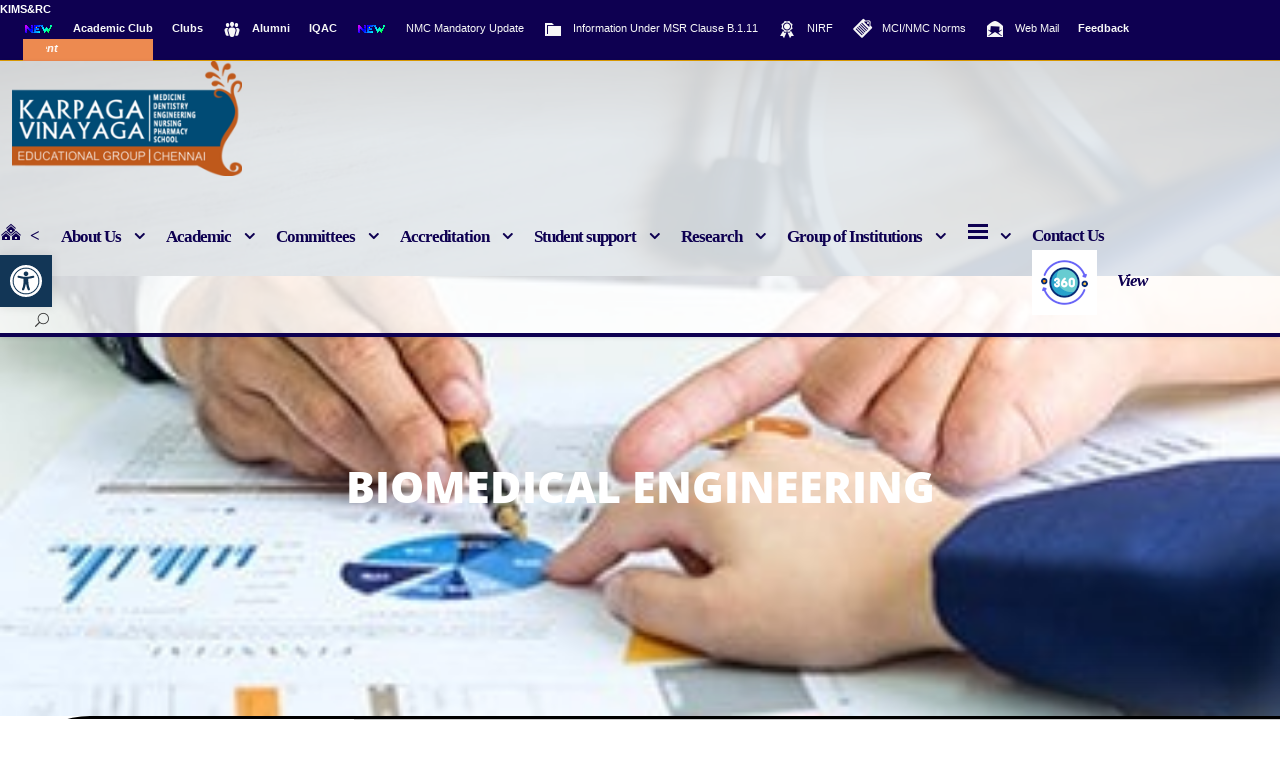

--- FILE ---
content_type: text/html; charset=UTF-8
request_url: https://kims.edu.in/bio-medical-engineering/
body_size: 31899
content:
<!DOCTYPE html>
<html lang="en-US" class="no-js">
<head>
	<meta charset="UTF-8">
	<meta name="viewport" content="width=device-width, initial-scale=1">
	<link rel="profile" href="http://gmpg.org/xfn/11">
	<link rel="pingback" href="https://kims.edu.in/xmlrpc.php">
	<title>Bio Medical Engineering &#8211; Karpaga Vinayaga Institute of Medical Sciences and Research Centre</title>
<meta name='robots' content='max-image-preview:large' />
<link rel='dns-prefetch' href='//fonts.googleapis.com' />
<link rel="alternate" type="application/rss+xml" title="Karpaga Vinayaga Institute of Medical Sciences and Research Centre &raquo; Feed" href="https://kims.edu.in/feed/" />
<link rel="alternate" type="application/rss+xml" title="Karpaga Vinayaga Institute of Medical Sciences and Research Centre &raquo; Comments Feed" href="https://kims.edu.in/comments/feed/" />
<script type="text/javascript">
/* <![CDATA[ */
window._wpemojiSettings = {"baseUrl":"https:\/\/s.w.org\/images\/core\/emoji\/15.0.3\/72x72\/","ext":".png","svgUrl":"https:\/\/s.w.org\/images\/core\/emoji\/15.0.3\/svg\/","svgExt":".svg","source":{"concatemoji":"https:\/\/kims.edu.in\/wp-includes\/js\/wp-emoji-release.min.js?ver=6.5.5"}};
/*! This file is auto-generated */
!function(i,n){var o,s,e;function c(e){try{var t={supportTests:e,timestamp:(new Date).valueOf()};sessionStorage.setItem(o,JSON.stringify(t))}catch(e){}}function p(e,t,n){e.clearRect(0,0,e.canvas.width,e.canvas.height),e.fillText(t,0,0);var t=new Uint32Array(e.getImageData(0,0,e.canvas.width,e.canvas.height).data),r=(e.clearRect(0,0,e.canvas.width,e.canvas.height),e.fillText(n,0,0),new Uint32Array(e.getImageData(0,0,e.canvas.width,e.canvas.height).data));return t.every(function(e,t){return e===r[t]})}function u(e,t,n){switch(t){case"flag":return n(e,"\ud83c\udff3\ufe0f\u200d\u26a7\ufe0f","\ud83c\udff3\ufe0f\u200b\u26a7\ufe0f")?!1:!n(e,"\ud83c\uddfa\ud83c\uddf3","\ud83c\uddfa\u200b\ud83c\uddf3")&&!n(e,"\ud83c\udff4\udb40\udc67\udb40\udc62\udb40\udc65\udb40\udc6e\udb40\udc67\udb40\udc7f","\ud83c\udff4\u200b\udb40\udc67\u200b\udb40\udc62\u200b\udb40\udc65\u200b\udb40\udc6e\u200b\udb40\udc67\u200b\udb40\udc7f");case"emoji":return!n(e,"\ud83d\udc26\u200d\u2b1b","\ud83d\udc26\u200b\u2b1b")}return!1}function f(e,t,n){var r="undefined"!=typeof WorkerGlobalScope&&self instanceof WorkerGlobalScope?new OffscreenCanvas(300,150):i.createElement("canvas"),a=r.getContext("2d",{willReadFrequently:!0}),o=(a.textBaseline="top",a.font="600 32px Arial",{});return e.forEach(function(e){o[e]=t(a,e,n)}),o}function t(e){var t=i.createElement("script");t.src=e,t.defer=!0,i.head.appendChild(t)}"undefined"!=typeof Promise&&(o="wpEmojiSettingsSupports",s=["flag","emoji"],n.supports={everything:!0,everythingExceptFlag:!0},e=new Promise(function(e){i.addEventListener("DOMContentLoaded",e,{once:!0})}),new Promise(function(t){var n=function(){try{var e=JSON.parse(sessionStorage.getItem(o));if("object"==typeof e&&"number"==typeof e.timestamp&&(new Date).valueOf()<e.timestamp+604800&&"object"==typeof e.supportTests)return e.supportTests}catch(e){}return null}();if(!n){if("undefined"!=typeof Worker&&"undefined"!=typeof OffscreenCanvas&&"undefined"!=typeof URL&&URL.createObjectURL&&"undefined"!=typeof Blob)try{var e="postMessage("+f.toString()+"("+[JSON.stringify(s),u.toString(),p.toString()].join(",")+"));",r=new Blob([e],{type:"text/javascript"}),a=new Worker(URL.createObjectURL(r),{name:"wpTestEmojiSupports"});return void(a.onmessage=function(e){c(n=e.data),a.terminate(),t(n)})}catch(e){}c(n=f(s,u,p))}t(n)}).then(function(e){for(var t in e)n.supports[t]=e[t],n.supports.everything=n.supports.everything&&n.supports[t],"flag"!==t&&(n.supports.everythingExceptFlag=n.supports.everythingExceptFlag&&n.supports[t]);n.supports.everythingExceptFlag=n.supports.everythingExceptFlag&&!n.supports.flag,n.DOMReady=!1,n.readyCallback=function(){n.DOMReady=!0}}).then(function(){return e}).then(function(){var e;n.supports.everything||(n.readyCallback(),(e=n.source||{}).concatemoji?t(e.concatemoji):e.wpemoji&&e.twemoji&&(t(e.twemoji),t(e.wpemoji)))}))}((window,document),window._wpemojiSettings);
/* ]]> */
</script>
<link rel='stylesheet' id='formidable-css' href='https://kims.edu.in/wp-content/plugins/formidable/css/formidableforms.css?ver=821924' type='text/css' media='all' />
<style id='wp-emoji-styles-inline-css' type='text/css'>

	img.wp-smiley, img.emoji {
		display: inline !important;
		border: none !important;
		box-shadow: none !important;
		height: 1em !important;
		width: 1em !important;
		margin: 0 0.07em !important;
		vertical-align: -0.1em !important;
		background: none !important;
		padding: 0 !important;
	}
</style>
<style id='classic-theme-styles-inline-css' type='text/css'>
/*! This file is auto-generated */
.wp-block-button__link{color:#fff;background-color:#32373c;border-radius:9999px;box-shadow:none;text-decoration:none;padding:calc(.667em + 2px) calc(1.333em + 2px);font-size:1.125em}.wp-block-file__button{background:#32373c;color:#fff;text-decoration:none}
</style>
<style id='global-styles-inline-css' type='text/css'>
body{--wp--preset--color--black: #000000;--wp--preset--color--cyan-bluish-gray: #abb8c3;--wp--preset--color--white: #ffffff;--wp--preset--color--pale-pink: #f78da7;--wp--preset--color--vivid-red: #cf2e2e;--wp--preset--color--luminous-vivid-orange: #ff6900;--wp--preset--color--luminous-vivid-amber: #fcb900;--wp--preset--color--light-green-cyan: #7bdcb5;--wp--preset--color--vivid-green-cyan: #00d084;--wp--preset--color--pale-cyan-blue: #8ed1fc;--wp--preset--color--vivid-cyan-blue: #0693e3;--wp--preset--color--vivid-purple: #9b51e0;--wp--preset--gradient--vivid-cyan-blue-to-vivid-purple: linear-gradient(135deg,rgba(6,147,227,1) 0%,rgb(155,81,224) 100%);--wp--preset--gradient--light-green-cyan-to-vivid-green-cyan: linear-gradient(135deg,rgb(122,220,180) 0%,rgb(0,208,130) 100%);--wp--preset--gradient--luminous-vivid-amber-to-luminous-vivid-orange: linear-gradient(135deg,rgba(252,185,0,1) 0%,rgba(255,105,0,1) 100%);--wp--preset--gradient--luminous-vivid-orange-to-vivid-red: linear-gradient(135deg,rgba(255,105,0,1) 0%,rgb(207,46,46) 100%);--wp--preset--gradient--very-light-gray-to-cyan-bluish-gray: linear-gradient(135deg,rgb(238,238,238) 0%,rgb(169,184,195) 100%);--wp--preset--gradient--cool-to-warm-spectrum: linear-gradient(135deg,rgb(74,234,220) 0%,rgb(151,120,209) 20%,rgb(207,42,186) 40%,rgb(238,44,130) 60%,rgb(251,105,98) 80%,rgb(254,248,76) 100%);--wp--preset--gradient--blush-light-purple: linear-gradient(135deg,rgb(255,206,236) 0%,rgb(152,150,240) 100%);--wp--preset--gradient--blush-bordeaux: linear-gradient(135deg,rgb(254,205,165) 0%,rgb(254,45,45) 50%,rgb(107,0,62) 100%);--wp--preset--gradient--luminous-dusk: linear-gradient(135deg,rgb(255,203,112) 0%,rgb(199,81,192) 50%,rgb(65,88,208) 100%);--wp--preset--gradient--pale-ocean: linear-gradient(135deg,rgb(255,245,203) 0%,rgb(182,227,212) 50%,rgb(51,167,181) 100%);--wp--preset--gradient--electric-grass: linear-gradient(135deg,rgb(202,248,128) 0%,rgb(113,206,126) 100%);--wp--preset--gradient--midnight: linear-gradient(135deg,rgb(2,3,129) 0%,rgb(40,116,252) 100%);--wp--preset--font-size--small: 13px;--wp--preset--font-size--medium: 20px;--wp--preset--font-size--large: 36px;--wp--preset--font-size--x-large: 42px;--wp--preset--spacing--20: 0.44rem;--wp--preset--spacing--30: 0.67rem;--wp--preset--spacing--40: 1rem;--wp--preset--spacing--50: 1.5rem;--wp--preset--spacing--60: 2.25rem;--wp--preset--spacing--70: 3.38rem;--wp--preset--spacing--80: 5.06rem;--wp--preset--shadow--natural: 6px 6px 9px rgba(0, 0, 0, 0.2);--wp--preset--shadow--deep: 12px 12px 50px rgba(0, 0, 0, 0.4);--wp--preset--shadow--sharp: 6px 6px 0px rgba(0, 0, 0, 0.2);--wp--preset--shadow--outlined: 6px 6px 0px -3px rgba(255, 255, 255, 1), 6px 6px rgba(0, 0, 0, 1);--wp--preset--shadow--crisp: 6px 6px 0px rgba(0, 0, 0, 1);}:where(.is-layout-flex){gap: 0.5em;}:where(.is-layout-grid){gap: 0.5em;}body .is-layout-flex{display: flex;}body .is-layout-flex{flex-wrap: wrap;align-items: center;}body .is-layout-flex > *{margin: 0;}body .is-layout-grid{display: grid;}body .is-layout-grid > *{margin: 0;}:where(.wp-block-columns.is-layout-flex){gap: 2em;}:where(.wp-block-columns.is-layout-grid){gap: 2em;}:where(.wp-block-post-template.is-layout-flex){gap: 1.25em;}:where(.wp-block-post-template.is-layout-grid){gap: 1.25em;}.has-black-color{color: var(--wp--preset--color--black) !important;}.has-cyan-bluish-gray-color{color: var(--wp--preset--color--cyan-bluish-gray) !important;}.has-white-color{color: var(--wp--preset--color--white) !important;}.has-pale-pink-color{color: var(--wp--preset--color--pale-pink) !important;}.has-vivid-red-color{color: var(--wp--preset--color--vivid-red) !important;}.has-luminous-vivid-orange-color{color: var(--wp--preset--color--luminous-vivid-orange) !important;}.has-luminous-vivid-amber-color{color: var(--wp--preset--color--luminous-vivid-amber) !important;}.has-light-green-cyan-color{color: var(--wp--preset--color--light-green-cyan) !important;}.has-vivid-green-cyan-color{color: var(--wp--preset--color--vivid-green-cyan) !important;}.has-pale-cyan-blue-color{color: var(--wp--preset--color--pale-cyan-blue) !important;}.has-vivid-cyan-blue-color{color: var(--wp--preset--color--vivid-cyan-blue) !important;}.has-vivid-purple-color{color: var(--wp--preset--color--vivid-purple) !important;}.has-black-background-color{background-color: var(--wp--preset--color--black) !important;}.has-cyan-bluish-gray-background-color{background-color: var(--wp--preset--color--cyan-bluish-gray) !important;}.has-white-background-color{background-color: var(--wp--preset--color--white) !important;}.has-pale-pink-background-color{background-color: var(--wp--preset--color--pale-pink) !important;}.has-vivid-red-background-color{background-color: var(--wp--preset--color--vivid-red) !important;}.has-luminous-vivid-orange-background-color{background-color: var(--wp--preset--color--luminous-vivid-orange) !important;}.has-luminous-vivid-amber-background-color{background-color: var(--wp--preset--color--luminous-vivid-amber) !important;}.has-light-green-cyan-background-color{background-color: var(--wp--preset--color--light-green-cyan) !important;}.has-vivid-green-cyan-background-color{background-color: var(--wp--preset--color--vivid-green-cyan) !important;}.has-pale-cyan-blue-background-color{background-color: var(--wp--preset--color--pale-cyan-blue) !important;}.has-vivid-cyan-blue-background-color{background-color: var(--wp--preset--color--vivid-cyan-blue) !important;}.has-vivid-purple-background-color{background-color: var(--wp--preset--color--vivid-purple) !important;}.has-black-border-color{border-color: var(--wp--preset--color--black) !important;}.has-cyan-bluish-gray-border-color{border-color: var(--wp--preset--color--cyan-bluish-gray) !important;}.has-white-border-color{border-color: var(--wp--preset--color--white) !important;}.has-pale-pink-border-color{border-color: var(--wp--preset--color--pale-pink) !important;}.has-vivid-red-border-color{border-color: var(--wp--preset--color--vivid-red) !important;}.has-luminous-vivid-orange-border-color{border-color: var(--wp--preset--color--luminous-vivid-orange) !important;}.has-luminous-vivid-amber-border-color{border-color: var(--wp--preset--color--luminous-vivid-amber) !important;}.has-light-green-cyan-border-color{border-color: var(--wp--preset--color--light-green-cyan) !important;}.has-vivid-green-cyan-border-color{border-color: var(--wp--preset--color--vivid-green-cyan) !important;}.has-pale-cyan-blue-border-color{border-color: var(--wp--preset--color--pale-cyan-blue) !important;}.has-vivid-cyan-blue-border-color{border-color: var(--wp--preset--color--vivid-cyan-blue) !important;}.has-vivid-purple-border-color{border-color: var(--wp--preset--color--vivid-purple) !important;}.has-vivid-cyan-blue-to-vivid-purple-gradient-background{background: var(--wp--preset--gradient--vivid-cyan-blue-to-vivid-purple) !important;}.has-light-green-cyan-to-vivid-green-cyan-gradient-background{background: var(--wp--preset--gradient--light-green-cyan-to-vivid-green-cyan) !important;}.has-luminous-vivid-amber-to-luminous-vivid-orange-gradient-background{background: var(--wp--preset--gradient--luminous-vivid-amber-to-luminous-vivid-orange) !important;}.has-luminous-vivid-orange-to-vivid-red-gradient-background{background: var(--wp--preset--gradient--luminous-vivid-orange-to-vivid-red) !important;}.has-very-light-gray-to-cyan-bluish-gray-gradient-background{background: var(--wp--preset--gradient--very-light-gray-to-cyan-bluish-gray) !important;}.has-cool-to-warm-spectrum-gradient-background{background: var(--wp--preset--gradient--cool-to-warm-spectrum) !important;}.has-blush-light-purple-gradient-background{background: var(--wp--preset--gradient--blush-light-purple) !important;}.has-blush-bordeaux-gradient-background{background: var(--wp--preset--gradient--blush-bordeaux) !important;}.has-luminous-dusk-gradient-background{background: var(--wp--preset--gradient--luminous-dusk) !important;}.has-pale-ocean-gradient-background{background: var(--wp--preset--gradient--pale-ocean) !important;}.has-electric-grass-gradient-background{background: var(--wp--preset--gradient--electric-grass) !important;}.has-midnight-gradient-background{background: var(--wp--preset--gradient--midnight) !important;}.has-small-font-size{font-size: var(--wp--preset--font-size--small) !important;}.has-medium-font-size{font-size: var(--wp--preset--font-size--medium) !important;}.has-large-font-size{font-size: var(--wp--preset--font-size--large) !important;}.has-x-large-font-size{font-size: var(--wp--preset--font-size--x-large) !important;}
.wp-block-navigation a:where(:not(.wp-element-button)){color: inherit;}
:where(.wp-block-post-template.is-layout-flex){gap: 1.25em;}:where(.wp-block-post-template.is-layout-grid){gap: 1.25em;}
:where(.wp-block-columns.is-layout-flex){gap: 2em;}:where(.wp-block-columns.is-layout-grid){gap: 2em;}
.wp-block-pullquote{font-size: 1.5em;line-height: 1.6;}
</style>
<link rel='stylesheet' id='pb_animate-css' href='https://kims.edu.in/wp-content/plugins/ays-popup-box/public/css/animate.css?ver=5.5.1' type='text/css' media='all' />
<link rel='stylesheet' id='contact-form-7-css' href='https://kims.edu.in/wp-content/plugins/contact-form-7/includes/css/styles.css?ver=5.9.8' type='text/css' media='all' />
<link rel='stylesheet' id='gdlr-core-google-font-css' href='https://fonts.googleapis.com/css?family=Poppins%3A100%2C100italic%2C200%2C200italic%2C300%2C300italic%2Cregular%2Citalic%2C500%2C500italic%2C600%2C600italic%2C700%2C700italic%2C800%2C800italic%2C900%2C900italic%7CPontano+Sans%3Aregular%7CABeeZee%3Aregular%2Citalic&#038;subset=latin%2Clatin-ext%2Cdevanagari&#038;ver=6.5.5' type='text/css' media='all' />
<link rel='stylesheet' id='gdlr-core-plugin-css' href='https://kims.edu.in/wp-content/plugins/goodlayers-core/plugins/combine/style.css?ver=6.5.5' type='text/css' media='all' />
<link rel='stylesheet' id='gdlr-core-page-builder-css' href='https://kims.edu.in/wp-content/plugins/goodlayers-core/include/css/page-builder.css?ver=6.5.5' type='text/css' media='all' />
<link rel='stylesheet' id='hover-effects-css' href='https://kims.edu.in/wp-content/plugins/hover-effects/asset/css/hover.css?ver=2.1.3' type='text/css' media='all' />
<link rel='stylesheet' id='menu-image-css' href='https://kims.edu.in/wp-content/plugins/menu-image/includes/css/menu-image.css?ver=3.13' type='text/css' media='all' />
<link rel='stylesheet' id='dashicons-css' href='https://kims.edu.in/wp-includes/css/dashicons.min.css?ver=6.5.5' type='text/css' media='all' />
<link rel='stylesheet' id='rs-plugin-settings-css' href='https://kims.edu.in/wp-content/plugins/revslider/public/assets/css/settings.css?ver=5.4.8.3' type='text/css' media='all' />
<style id='rs-plugin-settings-inline-css' type='text/css'>
#rs-demo-id {}
</style>
<link rel='stylesheet' id='Rich_Web_Tabs-css' href='https://kims.edu.in/wp-content/plugins/tabbed//Style/Tabs-Rich-Web-Widget.css?ver=6.5.5' type='text/css' media='all' />
<link rel='stylesheet' id='rwtabs_fontawesome-css-css' href='https://kims.edu.in/wp-content/plugins/tabbed//Style/richwebicons.css?ver=6.5.5' type='text/css' media='all' />
<link rel='stylesheet' id='pojo-a11y-css' href='https://kims.edu.in/wp-content/plugins/pojo-accessibility/modules/legacy/assets/css/style.min.css?ver=1.0.0' type='text/css' media='all' />
<link rel='stylesheet' id='kingster-style-core-css' href='https://kims.edu.in/wp-content/themes/kingster/css/style-core.css?ver=6.5.5' type='text/css' media='all' />
<link rel='stylesheet' id='kingster-custom-style-css' href='https://kims.edu.in/wp-content/uploads/kingster-style-custom.css?1753850152&#038;ver=6.5.5' type='text/css' media='all' />
<link rel='stylesheet' id='elementor-icons-css' href='https://kims.edu.in/wp-content/plugins/elementor/assets/lib/eicons/css/elementor-icons.min.css?ver=5.36.0' type='text/css' media='all' />
<link rel='stylesheet' id='elementor-frontend-css' href='https://kims.edu.in/wp-content/plugins/elementor/assets/css/frontend.min.css?ver=3.28.0' type='text/css' media='all' />
<style id='elementor-frontend-inline-css' type='text/css'>
@-webkit-keyframes ha_fadeIn{0%{opacity:0}to{opacity:1}}@keyframes ha_fadeIn{0%{opacity:0}to{opacity:1}}@-webkit-keyframes ha_zoomIn{0%{opacity:0;-webkit-transform:scale3d(.3,.3,.3);transform:scale3d(.3,.3,.3)}50%{opacity:1}}@keyframes ha_zoomIn{0%{opacity:0;-webkit-transform:scale3d(.3,.3,.3);transform:scale3d(.3,.3,.3)}50%{opacity:1}}@-webkit-keyframes ha_rollIn{0%{opacity:0;-webkit-transform:translate3d(-100%,0,0) rotate3d(0,0,1,-120deg);transform:translate3d(-100%,0,0) rotate3d(0,0,1,-120deg)}to{opacity:1}}@keyframes ha_rollIn{0%{opacity:0;-webkit-transform:translate3d(-100%,0,0) rotate3d(0,0,1,-120deg);transform:translate3d(-100%,0,0) rotate3d(0,0,1,-120deg)}to{opacity:1}}@-webkit-keyframes ha_bounce{0%,20%,53%,to{-webkit-animation-timing-function:cubic-bezier(.215,.61,.355,1);animation-timing-function:cubic-bezier(.215,.61,.355,1)}40%,43%{-webkit-transform:translate3d(0,-30px,0) scaleY(1.1);transform:translate3d(0,-30px,0) scaleY(1.1);-webkit-animation-timing-function:cubic-bezier(.755,.05,.855,.06);animation-timing-function:cubic-bezier(.755,.05,.855,.06)}70%{-webkit-transform:translate3d(0,-15px,0) scaleY(1.05);transform:translate3d(0,-15px,0) scaleY(1.05);-webkit-animation-timing-function:cubic-bezier(.755,.05,.855,.06);animation-timing-function:cubic-bezier(.755,.05,.855,.06)}80%{-webkit-transition-timing-function:cubic-bezier(.215,.61,.355,1);transition-timing-function:cubic-bezier(.215,.61,.355,1);-webkit-transform:translate3d(0,0,0) scaleY(.95);transform:translate3d(0,0,0) scaleY(.95)}90%{-webkit-transform:translate3d(0,-4px,0) scaleY(1.02);transform:translate3d(0,-4px,0) scaleY(1.02)}}@keyframes ha_bounce{0%,20%,53%,to{-webkit-animation-timing-function:cubic-bezier(.215,.61,.355,1);animation-timing-function:cubic-bezier(.215,.61,.355,1)}40%,43%{-webkit-transform:translate3d(0,-30px,0) scaleY(1.1);transform:translate3d(0,-30px,0) scaleY(1.1);-webkit-animation-timing-function:cubic-bezier(.755,.05,.855,.06);animation-timing-function:cubic-bezier(.755,.05,.855,.06)}70%{-webkit-transform:translate3d(0,-15px,0) scaleY(1.05);transform:translate3d(0,-15px,0) scaleY(1.05);-webkit-animation-timing-function:cubic-bezier(.755,.05,.855,.06);animation-timing-function:cubic-bezier(.755,.05,.855,.06)}80%{-webkit-transition-timing-function:cubic-bezier(.215,.61,.355,1);transition-timing-function:cubic-bezier(.215,.61,.355,1);-webkit-transform:translate3d(0,0,0) scaleY(.95);transform:translate3d(0,0,0) scaleY(.95)}90%{-webkit-transform:translate3d(0,-4px,0) scaleY(1.02);transform:translate3d(0,-4px,0) scaleY(1.02)}}@-webkit-keyframes ha_bounceIn{0%,20%,40%,60%,80%,to{-webkit-animation-timing-function:cubic-bezier(.215,.61,.355,1);animation-timing-function:cubic-bezier(.215,.61,.355,1)}0%{opacity:0;-webkit-transform:scale3d(.3,.3,.3);transform:scale3d(.3,.3,.3)}20%{-webkit-transform:scale3d(1.1,1.1,1.1);transform:scale3d(1.1,1.1,1.1)}40%{-webkit-transform:scale3d(.9,.9,.9);transform:scale3d(.9,.9,.9)}60%{opacity:1;-webkit-transform:scale3d(1.03,1.03,1.03);transform:scale3d(1.03,1.03,1.03)}80%{-webkit-transform:scale3d(.97,.97,.97);transform:scale3d(.97,.97,.97)}to{opacity:1}}@keyframes ha_bounceIn{0%,20%,40%,60%,80%,to{-webkit-animation-timing-function:cubic-bezier(.215,.61,.355,1);animation-timing-function:cubic-bezier(.215,.61,.355,1)}0%{opacity:0;-webkit-transform:scale3d(.3,.3,.3);transform:scale3d(.3,.3,.3)}20%{-webkit-transform:scale3d(1.1,1.1,1.1);transform:scale3d(1.1,1.1,1.1)}40%{-webkit-transform:scale3d(.9,.9,.9);transform:scale3d(.9,.9,.9)}60%{opacity:1;-webkit-transform:scale3d(1.03,1.03,1.03);transform:scale3d(1.03,1.03,1.03)}80%{-webkit-transform:scale3d(.97,.97,.97);transform:scale3d(.97,.97,.97)}to{opacity:1}}@-webkit-keyframes ha_flipInX{0%{opacity:0;-webkit-transform:perspective(400px) rotate3d(1,0,0,90deg);transform:perspective(400px) rotate3d(1,0,0,90deg);-webkit-animation-timing-function:ease-in;animation-timing-function:ease-in}40%{-webkit-transform:perspective(400px) rotate3d(1,0,0,-20deg);transform:perspective(400px) rotate3d(1,0,0,-20deg);-webkit-animation-timing-function:ease-in;animation-timing-function:ease-in}60%{opacity:1;-webkit-transform:perspective(400px) rotate3d(1,0,0,10deg);transform:perspective(400px) rotate3d(1,0,0,10deg)}80%{-webkit-transform:perspective(400px) rotate3d(1,0,0,-5deg);transform:perspective(400px) rotate3d(1,0,0,-5deg)}}@keyframes ha_flipInX{0%{opacity:0;-webkit-transform:perspective(400px) rotate3d(1,0,0,90deg);transform:perspective(400px) rotate3d(1,0,0,90deg);-webkit-animation-timing-function:ease-in;animation-timing-function:ease-in}40%{-webkit-transform:perspective(400px) rotate3d(1,0,0,-20deg);transform:perspective(400px) rotate3d(1,0,0,-20deg);-webkit-animation-timing-function:ease-in;animation-timing-function:ease-in}60%{opacity:1;-webkit-transform:perspective(400px) rotate3d(1,0,0,10deg);transform:perspective(400px) rotate3d(1,0,0,10deg)}80%{-webkit-transform:perspective(400px) rotate3d(1,0,0,-5deg);transform:perspective(400px) rotate3d(1,0,0,-5deg)}}@-webkit-keyframes ha_flipInY{0%{opacity:0;-webkit-transform:perspective(400px) rotate3d(0,1,0,90deg);transform:perspective(400px) rotate3d(0,1,0,90deg);-webkit-animation-timing-function:ease-in;animation-timing-function:ease-in}40%{-webkit-transform:perspective(400px) rotate3d(0,1,0,-20deg);transform:perspective(400px) rotate3d(0,1,0,-20deg);-webkit-animation-timing-function:ease-in;animation-timing-function:ease-in}60%{opacity:1;-webkit-transform:perspective(400px) rotate3d(0,1,0,10deg);transform:perspective(400px) rotate3d(0,1,0,10deg)}80%{-webkit-transform:perspective(400px) rotate3d(0,1,0,-5deg);transform:perspective(400px) rotate3d(0,1,0,-5deg)}}@keyframes ha_flipInY{0%{opacity:0;-webkit-transform:perspective(400px) rotate3d(0,1,0,90deg);transform:perspective(400px) rotate3d(0,1,0,90deg);-webkit-animation-timing-function:ease-in;animation-timing-function:ease-in}40%{-webkit-transform:perspective(400px) rotate3d(0,1,0,-20deg);transform:perspective(400px) rotate3d(0,1,0,-20deg);-webkit-animation-timing-function:ease-in;animation-timing-function:ease-in}60%{opacity:1;-webkit-transform:perspective(400px) rotate3d(0,1,0,10deg);transform:perspective(400px) rotate3d(0,1,0,10deg)}80%{-webkit-transform:perspective(400px) rotate3d(0,1,0,-5deg);transform:perspective(400px) rotate3d(0,1,0,-5deg)}}@-webkit-keyframes ha_swing{20%{-webkit-transform:rotate3d(0,0,1,15deg);transform:rotate3d(0,0,1,15deg)}40%{-webkit-transform:rotate3d(0,0,1,-10deg);transform:rotate3d(0,0,1,-10deg)}60%{-webkit-transform:rotate3d(0,0,1,5deg);transform:rotate3d(0,0,1,5deg)}80%{-webkit-transform:rotate3d(0,0,1,-5deg);transform:rotate3d(0,0,1,-5deg)}}@keyframes ha_swing{20%{-webkit-transform:rotate3d(0,0,1,15deg);transform:rotate3d(0,0,1,15deg)}40%{-webkit-transform:rotate3d(0,0,1,-10deg);transform:rotate3d(0,0,1,-10deg)}60%{-webkit-transform:rotate3d(0,0,1,5deg);transform:rotate3d(0,0,1,5deg)}80%{-webkit-transform:rotate3d(0,0,1,-5deg);transform:rotate3d(0,0,1,-5deg)}}@-webkit-keyframes ha_slideInDown{0%{visibility:visible;-webkit-transform:translate3d(0,-100%,0);transform:translate3d(0,-100%,0)}}@keyframes ha_slideInDown{0%{visibility:visible;-webkit-transform:translate3d(0,-100%,0);transform:translate3d(0,-100%,0)}}@-webkit-keyframes ha_slideInUp{0%{visibility:visible;-webkit-transform:translate3d(0,100%,0);transform:translate3d(0,100%,0)}}@keyframes ha_slideInUp{0%{visibility:visible;-webkit-transform:translate3d(0,100%,0);transform:translate3d(0,100%,0)}}@-webkit-keyframes ha_slideInLeft{0%{visibility:visible;-webkit-transform:translate3d(-100%,0,0);transform:translate3d(-100%,0,0)}}@keyframes ha_slideInLeft{0%{visibility:visible;-webkit-transform:translate3d(-100%,0,0);transform:translate3d(-100%,0,0)}}@-webkit-keyframes ha_slideInRight{0%{visibility:visible;-webkit-transform:translate3d(100%,0,0);transform:translate3d(100%,0,0)}}@keyframes ha_slideInRight{0%{visibility:visible;-webkit-transform:translate3d(100%,0,0);transform:translate3d(100%,0,0)}}.ha_fadeIn{-webkit-animation-name:ha_fadeIn;animation-name:ha_fadeIn}.ha_zoomIn{-webkit-animation-name:ha_zoomIn;animation-name:ha_zoomIn}.ha_rollIn{-webkit-animation-name:ha_rollIn;animation-name:ha_rollIn}.ha_bounce{-webkit-transform-origin:center bottom;-ms-transform-origin:center bottom;transform-origin:center bottom;-webkit-animation-name:ha_bounce;animation-name:ha_bounce}.ha_bounceIn{-webkit-animation-name:ha_bounceIn;animation-name:ha_bounceIn;-webkit-animation-duration:.75s;-webkit-animation-duration:calc(var(--animate-duration)*.75);animation-duration:.75s;animation-duration:calc(var(--animate-duration)*.75)}.ha_flipInX,.ha_flipInY{-webkit-animation-name:ha_flipInX;animation-name:ha_flipInX;-webkit-backface-visibility:visible!important;backface-visibility:visible!important}.ha_flipInY{-webkit-animation-name:ha_flipInY;animation-name:ha_flipInY}.ha_swing{-webkit-transform-origin:top center;-ms-transform-origin:top center;transform-origin:top center;-webkit-animation-name:ha_swing;animation-name:ha_swing}.ha_slideInDown{-webkit-animation-name:ha_slideInDown;animation-name:ha_slideInDown}.ha_slideInUp{-webkit-animation-name:ha_slideInUp;animation-name:ha_slideInUp}.ha_slideInLeft{-webkit-animation-name:ha_slideInLeft;animation-name:ha_slideInLeft}.ha_slideInRight{-webkit-animation-name:ha_slideInRight;animation-name:ha_slideInRight}.ha-css-transform-yes{-webkit-transition-duration:var(--ha-tfx-transition-duration, .2s);transition-duration:var(--ha-tfx-transition-duration, .2s);-webkit-transition-property:-webkit-transform;transition-property:transform;transition-property:transform,-webkit-transform;-webkit-transform:translate(var(--ha-tfx-translate-x, 0),var(--ha-tfx-translate-y, 0)) scale(var(--ha-tfx-scale-x, 1),var(--ha-tfx-scale-y, 1)) skew(var(--ha-tfx-skew-x, 0),var(--ha-tfx-skew-y, 0)) rotateX(var(--ha-tfx-rotate-x, 0)) rotateY(var(--ha-tfx-rotate-y, 0)) rotateZ(var(--ha-tfx-rotate-z, 0));transform:translate(var(--ha-tfx-translate-x, 0),var(--ha-tfx-translate-y, 0)) scale(var(--ha-tfx-scale-x, 1),var(--ha-tfx-scale-y, 1)) skew(var(--ha-tfx-skew-x, 0),var(--ha-tfx-skew-y, 0)) rotateX(var(--ha-tfx-rotate-x, 0)) rotateY(var(--ha-tfx-rotate-y, 0)) rotateZ(var(--ha-tfx-rotate-z, 0))}.ha-css-transform-yes:hover{-webkit-transform:translate(var(--ha-tfx-translate-x-hover, var(--ha-tfx-translate-x, 0)),var(--ha-tfx-translate-y-hover, var(--ha-tfx-translate-y, 0))) scale(var(--ha-tfx-scale-x-hover, var(--ha-tfx-scale-x, 1)),var(--ha-tfx-scale-y-hover, var(--ha-tfx-scale-y, 1))) skew(var(--ha-tfx-skew-x-hover, var(--ha-tfx-skew-x, 0)),var(--ha-tfx-skew-y-hover, var(--ha-tfx-skew-y, 0))) rotateX(var(--ha-tfx-rotate-x-hover, var(--ha-tfx-rotate-x, 0))) rotateY(var(--ha-tfx-rotate-y-hover, var(--ha-tfx-rotate-y, 0))) rotateZ(var(--ha-tfx-rotate-z-hover, var(--ha-tfx-rotate-z, 0)));transform:translate(var(--ha-tfx-translate-x-hover, var(--ha-tfx-translate-x, 0)),var(--ha-tfx-translate-y-hover, var(--ha-tfx-translate-y, 0))) scale(var(--ha-tfx-scale-x-hover, var(--ha-tfx-scale-x, 1)),var(--ha-tfx-scale-y-hover, var(--ha-tfx-scale-y, 1))) skew(var(--ha-tfx-skew-x-hover, var(--ha-tfx-skew-x, 0)),var(--ha-tfx-skew-y-hover, var(--ha-tfx-skew-y, 0))) rotateX(var(--ha-tfx-rotate-x-hover, var(--ha-tfx-rotate-x, 0))) rotateY(var(--ha-tfx-rotate-y-hover, var(--ha-tfx-rotate-y, 0))) rotateZ(var(--ha-tfx-rotate-z-hover, var(--ha-tfx-rotate-z, 0)))}.happy-addon>.elementor-widget-container{word-wrap:break-word;overflow-wrap:break-word}.happy-addon>.elementor-widget-container,.happy-addon>.elementor-widget-container *{-webkit-box-sizing:border-box;box-sizing:border-box}.happy-addon:not(:has(.elementor-widget-container)),.happy-addon:not(:has(.elementor-widget-container)) *{-webkit-box-sizing:border-box;box-sizing:border-box;word-wrap:break-word;overflow-wrap:break-word}.happy-addon p:empty{display:none}.happy-addon .elementor-inline-editing{min-height:auto!important}.happy-addon-pro img{max-width:100%;height:auto;-o-object-fit:cover;object-fit:cover}.ha-screen-reader-text{position:absolute;overflow:hidden;clip:rect(1px,1px,1px,1px);margin:-1px;padding:0;width:1px;height:1px;border:0;word-wrap:normal!important;-webkit-clip-path:inset(50%);clip-path:inset(50%)}.ha-has-bg-overlay>.elementor-widget-container{position:relative;z-index:1}.ha-has-bg-overlay>.elementor-widget-container:before{position:absolute;top:0;left:0;z-index:-1;width:100%;height:100%;content:""}.ha-has-bg-overlay:not(:has(.elementor-widget-container)){position:relative;z-index:1}.ha-has-bg-overlay:not(:has(.elementor-widget-container)):before{position:absolute;top:0;left:0;z-index:-1;width:100%;height:100%;content:""}.ha-popup--is-enabled .ha-js-popup,.ha-popup--is-enabled .ha-js-popup img{cursor:-webkit-zoom-in!important;cursor:zoom-in!important}.mfp-wrap .mfp-arrow,.mfp-wrap .mfp-close{background-color:transparent}.mfp-wrap .mfp-arrow:focus,.mfp-wrap .mfp-close:focus{outline-width:thin}.ha-advanced-tooltip-enable{position:relative;cursor:pointer;--ha-tooltip-arrow-color:black;--ha-tooltip-arrow-distance:0}.ha-advanced-tooltip-enable .ha-advanced-tooltip-content{position:absolute;z-index:999;display:none;padding:5px 0;width:120px;height:auto;border-radius:6px;background-color:#000;color:#fff;text-align:center;opacity:0}.ha-advanced-tooltip-enable .ha-advanced-tooltip-content::after{position:absolute;border-width:5px;border-style:solid;content:""}.ha-advanced-tooltip-enable .ha-advanced-tooltip-content.no-arrow::after{visibility:hidden}.ha-advanced-tooltip-enable .ha-advanced-tooltip-content.show{display:inline-block;opacity:1}.ha-advanced-tooltip-enable.ha-advanced-tooltip-top .ha-advanced-tooltip-content,body[data-elementor-device-mode=tablet] .ha-advanced-tooltip-enable.ha-advanced-tooltip-tablet-top .ha-advanced-tooltip-content{top:unset;right:0;bottom:calc(101% + var(--ha-tooltip-arrow-distance));left:0;margin:0 auto}.ha-advanced-tooltip-enable.ha-advanced-tooltip-top .ha-advanced-tooltip-content::after,body[data-elementor-device-mode=tablet] .ha-advanced-tooltip-enable.ha-advanced-tooltip-tablet-top .ha-advanced-tooltip-content::after{top:100%;right:unset;bottom:unset;left:50%;border-color:var(--ha-tooltip-arrow-color) transparent transparent transparent;-webkit-transform:translateX(-50%);-ms-transform:translateX(-50%);transform:translateX(-50%)}.ha-advanced-tooltip-enable.ha-advanced-tooltip-bottom .ha-advanced-tooltip-content,body[data-elementor-device-mode=tablet] .ha-advanced-tooltip-enable.ha-advanced-tooltip-tablet-bottom .ha-advanced-tooltip-content{top:calc(101% + var(--ha-tooltip-arrow-distance));right:0;bottom:unset;left:0;margin:0 auto}.ha-advanced-tooltip-enable.ha-advanced-tooltip-bottom .ha-advanced-tooltip-content::after,body[data-elementor-device-mode=tablet] .ha-advanced-tooltip-enable.ha-advanced-tooltip-tablet-bottom .ha-advanced-tooltip-content::after{top:unset;right:unset;bottom:100%;left:50%;border-color:transparent transparent var(--ha-tooltip-arrow-color) transparent;-webkit-transform:translateX(-50%);-ms-transform:translateX(-50%);transform:translateX(-50%)}.ha-advanced-tooltip-enable.ha-advanced-tooltip-left .ha-advanced-tooltip-content,body[data-elementor-device-mode=tablet] .ha-advanced-tooltip-enable.ha-advanced-tooltip-tablet-left .ha-advanced-tooltip-content{top:50%;right:calc(101% + var(--ha-tooltip-arrow-distance));bottom:unset;left:unset;-webkit-transform:translateY(-50%);-ms-transform:translateY(-50%);transform:translateY(-50%)}.ha-advanced-tooltip-enable.ha-advanced-tooltip-left .ha-advanced-tooltip-content::after,body[data-elementor-device-mode=tablet] .ha-advanced-tooltip-enable.ha-advanced-tooltip-tablet-left .ha-advanced-tooltip-content::after{top:50%;right:unset;bottom:unset;left:100%;border-color:transparent transparent transparent var(--ha-tooltip-arrow-color);-webkit-transform:translateY(-50%);-ms-transform:translateY(-50%);transform:translateY(-50%)}.ha-advanced-tooltip-enable.ha-advanced-tooltip-right .ha-advanced-tooltip-content,body[data-elementor-device-mode=tablet] .ha-advanced-tooltip-enable.ha-advanced-tooltip-tablet-right .ha-advanced-tooltip-content{top:50%;right:unset;bottom:unset;left:calc(101% + var(--ha-tooltip-arrow-distance));-webkit-transform:translateY(-50%);-ms-transform:translateY(-50%);transform:translateY(-50%)}.ha-advanced-tooltip-enable.ha-advanced-tooltip-right .ha-advanced-tooltip-content::after,body[data-elementor-device-mode=tablet] .ha-advanced-tooltip-enable.ha-advanced-tooltip-tablet-right .ha-advanced-tooltip-content::after{top:50%;right:100%;bottom:unset;left:unset;border-color:transparent var(--ha-tooltip-arrow-color) transparent transparent;-webkit-transform:translateY(-50%);-ms-transform:translateY(-50%);transform:translateY(-50%)}body[data-elementor-device-mode=mobile] .ha-advanced-tooltip-enable.ha-advanced-tooltip-mobile-top .ha-advanced-tooltip-content{top:unset;right:0;bottom:calc(101% + var(--ha-tooltip-arrow-distance));left:0;margin:0 auto}body[data-elementor-device-mode=mobile] .ha-advanced-tooltip-enable.ha-advanced-tooltip-mobile-top .ha-advanced-tooltip-content::after{top:100%;right:unset;bottom:unset;left:50%;border-color:var(--ha-tooltip-arrow-color) transparent transparent transparent;-webkit-transform:translateX(-50%);-ms-transform:translateX(-50%);transform:translateX(-50%)}body[data-elementor-device-mode=mobile] .ha-advanced-tooltip-enable.ha-advanced-tooltip-mobile-bottom .ha-advanced-tooltip-content{top:calc(101% + var(--ha-tooltip-arrow-distance));right:0;bottom:unset;left:0;margin:0 auto}body[data-elementor-device-mode=mobile] .ha-advanced-tooltip-enable.ha-advanced-tooltip-mobile-bottom .ha-advanced-tooltip-content::after{top:unset;right:unset;bottom:100%;left:50%;border-color:transparent transparent var(--ha-tooltip-arrow-color) transparent;-webkit-transform:translateX(-50%);-ms-transform:translateX(-50%);transform:translateX(-50%)}body[data-elementor-device-mode=mobile] .ha-advanced-tooltip-enable.ha-advanced-tooltip-mobile-left .ha-advanced-tooltip-content{top:50%;right:calc(101% + var(--ha-tooltip-arrow-distance));bottom:unset;left:unset;-webkit-transform:translateY(-50%);-ms-transform:translateY(-50%);transform:translateY(-50%)}body[data-elementor-device-mode=mobile] .ha-advanced-tooltip-enable.ha-advanced-tooltip-mobile-left .ha-advanced-tooltip-content::after{top:50%;right:unset;bottom:unset;left:100%;border-color:transparent transparent transparent var(--ha-tooltip-arrow-color);-webkit-transform:translateY(-50%);-ms-transform:translateY(-50%);transform:translateY(-50%)}body[data-elementor-device-mode=mobile] .ha-advanced-tooltip-enable.ha-advanced-tooltip-mobile-right .ha-advanced-tooltip-content{top:50%;right:unset;bottom:unset;left:calc(101% + var(--ha-tooltip-arrow-distance));-webkit-transform:translateY(-50%);-ms-transform:translateY(-50%);transform:translateY(-50%)}body[data-elementor-device-mode=mobile] .ha-advanced-tooltip-enable.ha-advanced-tooltip-mobile-right .ha-advanced-tooltip-content::after{top:50%;right:100%;bottom:unset;left:unset;border-color:transparent var(--ha-tooltip-arrow-color) transparent transparent;-webkit-transform:translateY(-50%);-ms-transform:translateY(-50%);transform:translateY(-50%)}body.elementor-editor-active .happy-addon.ha-gravityforms .gform_wrapper{display:block!important}.ha-scroll-to-top-wrap.ha-scroll-to-top-hide{display:none}.ha-scroll-to-top-wrap.edit-mode,.ha-scroll-to-top-wrap.single-page-off{display:none!important}.ha-scroll-to-top-button{position:fixed;right:15px;bottom:15px;z-index:9999;display:-webkit-box;display:-webkit-flex;display:-ms-flexbox;display:flex;-webkit-box-align:center;-webkit-align-items:center;align-items:center;-ms-flex-align:center;-webkit-box-pack:center;-ms-flex-pack:center;-webkit-justify-content:center;justify-content:center;width:50px;height:50px;border-radius:50px;background-color:#5636d1;color:#fff;text-align:center;opacity:1;cursor:pointer;-webkit-transition:all .3s;transition:all .3s}.ha-scroll-to-top-button i{color:#fff;font-size:16px}.ha-scroll-to-top-button:hover{background-color:#e2498a}
</style>
<link rel='stylesheet' id='elementor-post-20809-css' href='https://kims.edu.in/wp-content/uploads/elementor/css/post-20809.css?ver=1720526563' type='text/css' media='all' />
<link rel='stylesheet' id='eihe-front-style-css' href='https://kims.edu.in/wp-content/plugins/image-hover-effects-addon-for-elementor/assets/style.min.css?ver=1.4.4' type='text/css' media='all' />
<link rel='stylesheet' id='elementor-post-13081-css' href='https://kims.edu.in/wp-content/uploads/elementor/css/post-13081.css?ver=1720999267' type='text/css' media='all' />
<link rel='stylesheet' id='eael-general-css' href='https://kims.edu.in/wp-content/plugins/essential-addons-for-elementor-lite/assets/front-end/css/view/general.min.css?ver=6.3.1' type='text/css' media='all' />
<link rel='stylesheet' id='happy-icons-css' href='https://kims.edu.in/wp-content/plugins/happy-elementor-addons/assets/fonts/style.min.css?ver=3.20.0' type='text/css' media='all' />
<link rel='stylesheet' id='elementor-gf-local-roboto-css' href='https://kims.edu.in/wp-content/uploads/elementor/google-fonts/css/roboto.css?ver=1742269121' type='text/css' media='all' />
<link rel='stylesheet' id='elementor-gf-local-robotoslab-css' href='https://kims.edu.in/wp-content/uploads/elementor/google-fonts/css/robotoslab.css?ver=1742269129' type='text/css' media='all' />
<link rel='stylesheet' id='elementor-gf-local-opensans-css' href='https://kims.edu.in/wp-content/uploads/elementor/google-fonts/css/opensans.css?ver=1742270203' type='text/css' media='all' />
<link rel='stylesheet' id='elementor-gf-local-abrilfatface-css' href='https://kims.edu.in/wp-content/uploads/elementor/google-fonts/css/abrilfatface.css?ver=1742269562' type='text/css' media='all' />
<link rel='stylesheet' id='elementor-gf-local-cinzel-css' href='https://kims.edu.in/wp-content/uploads/elementor/google-fonts/css/cinzel.css?ver=1742269565' type='text/css' media='all' />
<link rel='stylesheet' id='elementor-icons-shared-0-css' href='https://kims.edu.in/wp-content/plugins/elementor/assets/lib/font-awesome/css/fontawesome.min.css?ver=5.15.3' type='text/css' media='all' />
<link rel='stylesheet' id='elementor-icons-fa-solid-css' href='https://kims.edu.in/wp-content/plugins/elementor/assets/lib/font-awesome/css/solid.min.css?ver=5.15.3' type='text/css' media='all' />
<link rel='stylesheet' id='elementor-icons-fa-regular-css' href='https://kims.edu.in/wp-content/plugins/elementor/assets/lib/font-awesome/css/regular.min.css?ver=5.15.3' type='text/css' media='all' />
<script type="text/javascript" src="https://kims.edu.in/wp-includes/js/jquery/jquery.min.js?ver=3.7.1" id="jquery-core-js"></script>
<script type="text/javascript" src="https://kims.edu.in/wp-includes/js/jquery/jquery-migrate.min.js?ver=3.4.1" id="jquery-migrate-js"></script>
<script type="text/javascript" id="ays-pb-js-extra">
/* <![CDATA[ */
var pbLocalizeObj = {"ajax":"https:\/\/kims.edu.in\/wp-admin\/admin-ajax.php","seconds":"seconds","thisWillClose":"This will close in","icons":{"close_icon":"<svg class=\"ays_pb_material_close_icon\" xmlns=\"https:\/\/www.w3.org\/2000\/svg\" height=\"36px\" viewBox=\"0 0 24 24\" width=\"36px\" fill=\"#000000\" alt=\"Pop-up Close\"><path d=\"M0 0h24v24H0z\" fill=\"none\"\/><path d=\"M19 6.41L17.59 5 12 10.59 6.41 5 5 6.41 10.59 12 5 17.59 6.41 19 12 13.41 17.59 19 19 17.59 13.41 12z\"\/><\/svg>","close_circle_icon":"<svg class=\"ays_pb_material_close_circle_icon\" xmlns=\"https:\/\/www.w3.org\/2000\/svg\" height=\"24\" viewBox=\"0 0 24 24\" width=\"36\" alt=\"Pop-up Close\"><path d=\"M0 0h24v24H0z\" fill=\"none\"\/><path d=\"M12 2C6.47 2 2 6.47 2 12s4.47 10 10 10 10-4.47 10-10S17.53 2 12 2zm5 13.59L15.59 17 12 13.41 8.41 17 7 15.59 10.59 12 7 8.41 8.41 7 12 10.59 15.59 7 17 8.41 13.41 12 17 15.59z\"\/><\/svg>","volume_up_icon":"<svg class=\"ays_pb_fa_volume\" xmlns=\"https:\/\/www.w3.org\/2000\/svg\" height=\"24\" viewBox=\"0 0 24 24\" width=\"36\"><path d=\"M0 0h24v24H0z\" fill=\"none\"\/><path d=\"M3 9v6h4l5 5V4L7 9H3zm13.5 3c0-1.77-1.02-3.29-2.5-4.03v8.05c1.48-.73 2.5-2.25 2.5-4.02zM14 3.23v2.06c2.89.86 5 3.54 5 6.71s-2.11 5.85-5 6.71v2.06c4.01-.91 7-4.49 7-8.77s-2.99-7.86-7-8.77z\"\/><\/svg>","volume_mute_icon":"<svg xmlns=\"https:\/\/www.w3.org\/2000\/svg\" height=\"24\" viewBox=\"0 0 24 24\" width=\"24\"><path d=\"M0 0h24v24H0z\" fill=\"none\"\/><path d=\"M7 9v6h4l5 5V4l-5 5H7z\"\/><\/svg>"}};
/* ]]> */
</script>
<script type="text/javascript" src="https://kims.edu.in/wp-content/plugins/ays-popup-box/public/js/ays-pb-public.js?ver=5.5.1" id="ays-pb-js"></script>
<script type="text/javascript" src="https://kims.edu.in/wp-content/plugins/image-vertical-reel-scroll-slideshow/image-vertical-reel-scroll-slideshow.js?ver=6.5.5" id="image-vertical-reel-scroll-slideshow-js"></script>
<script type="text/javascript" src="https://kims.edu.in/wp-content/plugins/revslider/public/assets/js/jquery.themepunch.tools.min.js?ver=5.4.8.3" id="tp-tools-js"></script>
<script type="text/javascript" src="https://kims.edu.in/wp-content/plugins/revslider/public/assets/js/jquery.themepunch.revolution.min.js?ver=5.4.8.3" id="revmin-js"></script>
<script type="text/javascript" src="https://kims.edu.in/wp-includes/js/jquery/ui/core.min.js?ver=1.13.2" id="jquery-ui-core-js"></script>
<script type="text/javascript" src="https://kims.edu.in/wp-includes/js/jquery/ui/mouse.min.js?ver=1.13.2" id="jquery-ui-mouse-js"></script>
<script type="text/javascript" src="https://kims.edu.in/wp-includes/js/jquery/ui/resizable.min.js?ver=1.13.2" id="jquery-ui-resizable-js"></script>
<script type="text/javascript" src="https://kims.edu.in/wp-includes/js/jquery/ui/effect.min.js?ver=1.13.2" id="jquery-effects-core-js"></script>
<script type="text/javascript" src="https://kims.edu.in/wp-includes/js/jquery/ui/effect-blind.min.js?ver=1.13.2" id="jquery-effects-blind-js"></script>
<script type="text/javascript" src="https://kims.edu.in/wp-includes/js/jquery/ui/effect-bounce.min.js?ver=1.13.2" id="jquery-effects-bounce-js"></script>
<script type="text/javascript" src="https://kims.edu.in/wp-includes/js/jquery/ui/effect-clip.min.js?ver=1.13.2" id="jquery-effects-clip-js"></script>
<script type="text/javascript" src="https://kims.edu.in/wp-includes/js/jquery/ui/effect-drop.min.js?ver=1.13.2" id="jquery-effects-drop-js"></script>
<script type="text/javascript" src="https://kims.edu.in/wp-includes/js/jquery/ui/effect-explode.min.js?ver=1.13.2" id="jquery-effects-explode-js"></script>
<script type="text/javascript" src="https://kims.edu.in/wp-includes/js/jquery/ui/effect-fade.min.js?ver=1.13.2" id="jquery-effects-fade-js"></script>
<script type="text/javascript" src="https://kims.edu.in/wp-includes/js/jquery/ui/effect-fold.min.js?ver=1.13.2" id="jquery-effects-fold-js"></script>
<script type="text/javascript" src="https://kims.edu.in/wp-includes/js/jquery/ui/effect-highlight.min.js?ver=1.13.2" id="jquery-effects-highlight-js"></script>
<script type="text/javascript" src="https://kims.edu.in/wp-includes/js/jquery/ui/effect-pulsate.min.js?ver=1.13.2" id="jquery-effects-pulsate-js"></script>
<script type="text/javascript" src="https://kims.edu.in/wp-includes/js/jquery/ui/effect-size.min.js?ver=1.13.2" id="jquery-effects-size-js"></script>
<script type="text/javascript" src="https://kims.edu.in/wp-includes/js/jquery/ui/effect-scale.min.js?ver=1.13.2" id="jquery-effects-scale-js"></script>
<script type="text/javascript" src="https://kims.edu.in/wp-includes/js/jquery/ui/effect-shake.min.js?ver=1.13.2" id="jquery-effects-shake-js"></script>
<script type="text/javascript" src="https://kims.edu.in/wp-includes/js/jquery/ui/effect-slide.min.js?ver=1.13.2" id="jquery-effects-slide-js"></script>
<script type="text/javascript" src="https://kims.edu.in/wp-includes/js/jquery/ui/effect-puff.min.js?ver=1.13.2" id="jquery-effects-puff-js"></script>
<script type="text/javascript" id="Rich_Web_Tabs-js-extra">
/* <![CDATA[ */
var rwtabs_object = {"ajaxurl":"https:\/\/kims.edu.in\/wp-admin\/admin-ajax.php"};
/* ]]> */
</script>
<script type="text/javascript" src="https://kims.edu.in/wp-content/plugins/tabbed//Scripts/Tabs-Rich-Web-Widget.js?ver=6.5.5" id="Rich_Web_Tabs-js"></script>
<!--[if lt IE 9]>
<script type="text/javascript" src="https://kims.edu.in/wp-content/themes/kingster/js/html5.js?ver=6.5.5" id="kingster-html5js-js"></script>
<![endif]-->
<script type="text/javascript" src="https://kims.edu.in/wp-content/plugins/happy-elementor-addons/assets/vendor/dom-purify/purify.min.js?ver=3.1.6" id="dom-purify-js"></script>
<script type="text/javascript" id="wvw7572front.js7993-js-extra">
/* <![CDATA[ */
var wvw_local_data = {"add_url":"https:\/\/kims.edu.in\/wp-admin\/post-new.php?post_type=event","ajaxurl":"https:\/\/kims.edu.in\/wp-admin\/admin-ajax.php"};
/* ]]> */
</script>
<script type="text/javascript" src="https://kims.edu.in/wp-content/plugins/wp-visitors-widget/modules/js/front.js?ver=6.5.5" id="wvw7572front.js7993-js"></script>
<link rel="https://api.w.org/" href="https://kims.edu.in/wp-json/" /><link rel="alternate" type="application/json" href="https://kims.edu.in/wp-json/wp/v2/pages/13081" /><link rel="EditURI" type="application/rsd+xml" title="RSD" href="https://kims.edu.in/xmlrpc.php?rsd" />
<meta name="generator" content="WordPress 6.5.5" />
<link rel="canonical" href="https://kims.edu.in/bio-medical-engineering/" />
<link rel='shortlink' href='https://kims.edu.in/?p=13081' />
<link rel="alternate" type="application/json+oembed" href="https://kims.edu.in/wp-json/oembed/1.0/embed?url=https%3A%2F%2Fkims.edu.in%2Fbio-medical-engineering%2F" />
<link rel="alternate" type="text/xml+oembed" href="https://kims.edu.in/wp-json/oembed/1.0/embed?url=https%3A%2F%2Fkims.edu.in%2Fbio-medical-engineering%2F&#038;format=xml" />
<style type="text/css">
#pojo-a11y-toolbar .pojo-a11y-toolbar-toggle a{ background-color: #123656;	color: #ffffff;}
#pojo-a11y-toolbar .pojo-a11y-toolbar-overlay, #pojo-a11y-toolbar .pojo-a11y-toolbar-overlay ul.pojo-a11y-toolbar-items.pojo-a11y-links{ border-color: #123656;}
body.pojo-a11y-focusable a:focus{ outline-style: dotted !important;	outline-width: 1px !important;	outline-color: #FF0000 !important;}
#pojo-a11y-toolbar{ top: 255px !important;}
#pojo-a11y-toolbar .pojo-a11y-toolbar-overlay{ background-color: #ffffff;}
#pojo-a11y-toolbar .pojo-a11y-toolbar-overlay ul.pojo-a11y-toolbar-items li.pojo-a11y-toolbar-item a, #pojo-a11y-toolbar .pojo-a11y-toolbar-overlay p.pojo-a11y-toolbar-title{ color: #333333;}
#pojo-a11y-toolbar .pojo-a11y-toolbar-overlay ul.pojo-a11y-toolbar-items li.pojo-a11y-toolbar-item a.active{ background-color: #123656;	color: #ffffff;}
@media (max-width: 767px) { #pojo-a11y-toolbar { top: 50px !important; } }</style><meta name="generator" content="Elementor 3.28.0; features: additional_custom_breakpoints, e_local_google_fonts; settings: css_print_method-external, google_font-enabled, font_display-auto">
<style type="text/css">.recentcomments a{display:inline !important;padding:0 !important;margin:0 !important;}</style>			<style>
				.e-con.e-parent:nth-of-type(n+4):not(.e-lazyloaded):not(.e-no-lazyload),
				.e-con.e-parent:nth-of-type(n+4):not(.e-lazyloaded):not(.e-no-lazyload) * {
					background-image: none !important;
				}
				@media screen and (max-height: 1024px) {
					.e-con.e-parent:nth-of-type(n+3):not(.e-lazyloaded):not(.e-no-lazyload),
					.e-con.e-parent:nth-of-type(n+3):not(.e-lazyloaded):not(.e-no-lazyload) * {
						background-image: none !important;
					}
				}
				@media screen and (max-height: 640px) {
					.e-con.e-parent:nth-of-type(n+2):not(.e-lazyloaded):not(.e-no-lazyload),
					.e-con.e-parent:nth-of-type(n+2):not(.e-lazyloaded):not(.e-no-lazyload) * {
						background-image: none !important;
					}
				}
			</style>
			<meta name="generator" content="Powered by Slider Revolution 5.4.8.3 - responsive, Mobile-Friendly Slider Plugin for WordPress with comfortable drag and drop interface." />
<link rel="icon" href="https://kims.edu.in/wp-content/uploads/2020/03/admin-ajax.php_-150x146.png" sizes="32x32" />
<link rel="icon" href="https://kims.edu.in/wp-content/uploads/2020/03/admin-ajax.php_.png" sizes="192x192" />
<link rel="apple-touch-icon" href="https://kims.edu.in/wp-content/uploads/2020/03/admin-ajax.php_.png" />
<meta name="msapplication-TileImage" content="https://kims.edu.in/wp-content/uploads/2020/03/admin-ajax.php_.png" />
<script type="text/javascript">function setREVStartSize(e){									
						try{ e.c=jQuery(e.c);var i=jQuery(window).width(),t=9999,r=0,n=0,l=0,f=0,s=0,h=0;
							if(e.responsiveLevels&&(jQuery.each(e.responsiveLevels,function(e,f){f>i&&(t=r=f,l=e),i>f&&f>r&&(r=f,n=e)}),t>r&&(l=n)),f=e.gridheight[l]||e.gridheight[0]||e.gridheight,s=e.gridwidth[l]||e.gridwidth[0]||e.gridwidth,h=i/s,h=h>1?1:h,f=Math.round(h*f),"fullscreen"==e.sliderLayout){var u=(e.c.width(),jQuery(window).height());if(void 0!=e.fullScreenOffsetContainer){var c=e.fullScreenOffsetContainer.split(",");if (c) jQuery.each(c,function(e,i){u=jQuery(i).length>0?u-jQuery(i).outerHeight(!0):u}),e.fullScreenOffset.split("%").length>1&&void 0!=e.fullScreenOffset&&e.fullScreenOffset.length>0?u-=jQuery(window).height()*parseInt(e.fullScreenOffset,0)/100:void 0!=e.fullScreenOffset&&e.fullScreenOffset.length>0&&(u-=parseInt(e.fullScreenOffset,0))}f=u}else void 0!=e.minHeight&&f<e.minHeight&&(f=e.minHeight);e.c.closest(".rev_slider_wrapper").css({height:f})					
						}catch(d){console.log("Failure at Presize of Slider:"+d)}						
					};</script>
		<style type="text/css" id="wp-custom-css">
			.kingster-navigation .sf-menu > .kingster-mega-menu .sf-mega-section {
    border: none;
    padding-bottom: 0px;
    margin-bottom: 0px;
}
.kingster-page-title-content.kingster-item-pdlr,.kingster-body-front .gdlr-core-container, .kingster-body-front .kingster-container,.kingster-page-title-wrap.kingster-style-custom .kingster-page-title-content
{
	  padding-left: 0px;
    padding-right: 0px;
	max-width:100%;
	
}
.kingster-page-title-content.kingster-item-pdlr {
    padding-top: 100px !important;
}
.kingster-navigation .sf-menu > li {
    padding-left: 8px;
    padding-right: 14px;
}
.gdlr-core-tab-item .gdlr-core-tab-item-content-image-wrap {
    width:27.7%;
    height: 1px;
    float: left;
}
gdlr-core-tab-item-content.gdlr-core-active {
    color: #ffffff;
    width: 99%;
    background-color: #01466f !important;
    background-position: center;
}
.gdlr-core-space-item.gdlr-core-item-pdlr {
    padding-top:0px !important;
	padding-bottom:0px !important;
}
a.gdlr-core-block-item-read-more {
    color: #dc5106;
}
.gdlr-core-column-service-caption.gdlr-core-info-font.gdlr-core-skin-caption {
    color: #fff;
}

.gdlr-core-page-builder-body img{border: 5px solid #ece7e7;}


.kingster-navigation .sf-menu > .kingster-mega-menu .sf-mega-section-inner{ padding: 10px 28px 10px;}
.kingster-navigation .sf-menu > .kingster-mega-menu .sf-mega-section-wrap{overflow: visible;}
.sf-mega-full{overflow:scroll}


.kingster-navigation .sf-menu > .kingster-mega-menu .sf-mega-section{    border: none;}

.kingster-navigation .sf-menu > .kingster-mega-menu .sf-mega-section-inner .sub-menu a{padding: 0px 9px;}

.kingster-navigation .sf-menu > .kingster-mega-menu .sf-mega-section-inner > a{margin-bottom: 4px;}

/*ul ul {
    padding-left: 20px;
}*/

/*ul ul .sub-menu{display:block !important;}*/


.sf-menu > .kingster-mega-menu .sf-mega-section-inner ul {
    list-style: disc;
 
}

#mainnav-mobi {
background-color: #FFFFFF;
}
#mainnav-mobi ul li {
border-color: #FFFFFF;
}
#menu-item-search a { color: white !important; }
#mainnav-mobi ul > li > a {
color: #FFFFFF;
}

/* Sub menu */

#mainnav-mobi ul.sub-menu {
background-color: #FFFFFF;
}

#mainnav-mobi ul ul.sub-menu li {
border-color: #ffdddd;
}
.sf-mega.sf-mega-full {
    height: 400px;
}





.menu-button a { 
	border: 3px solid red; /* button border width and color */
	color: red;    /* text color */
	line-height: initial;  /* reset the line-height. Let padding control size */
	padding: 10px 20px;
	border-radius: 5px;
	font-size: 19px;  /* Optional. Remove to match to your other menu items */
	transition: all .25s;  /* animate the hover transition. Duration 0.25 seconds */
}

.menu-button a:hover {
	color: white; /* change the hover text color */
	background-color: red;  /* fill the background on hover */
}


.a-subject {background-color: #540101; }
.b-ebook {background-color: #9ae2ed;}
.c-enotes {background-color: #9aeda2;}
.d-paper {background-color: #d7ed9a;}
.e-videos {background-color: #edda9a;}
.f-misc {background-color: #edba9a;}
.g-test {background-color: #ed9ac2;}		</style>
		</head>

<body class="page-template page-template-elementor_header_footer page page-id-13081 wp-custom-logo gdlr-core-body kingster-body kingster-body-front kingster-full  kingster-with-sticky-navigation  kingster-blockquote-style-1 gdlr-core-link-to-lightbox elementor-default elementor-template-full-width elementor-kit-20809 elementor-page elementor-page-13081">
<div class="kingster-mobile-header-wrap" ><div class="kingster-top-bar" ><div class="kingster-top-bar-background" ></div><div class="kingster-top-bar-container kingster-top-bar-full " ><div class="kingster-top-bar-container-inner clearfix" ><div class="kingster-top-bar-left kingster-item-pdlr"><b>KIMS&RC</b></div><div class="kingster-top-bar-right kingster-item-pdlr"><ul id="kingster-top-bar-menu" class="sf-menu kingster-top-bar-menu kingster-top-bar-right-menu"><li  class="hvr-forward menu-item menu-item-type-post_type menu-item-object-page menu-item-36709 kingster-normal-menu"><a target="_blank" href="https://kims.edu.in/academic-club/" class="menu-image-title-after menu-image-not-hovered"><img width="30" height="14" src="https://kims.edu.in/wp-content/uploads/2021/12/Animated-Gif-New-33.gif" class="menu-image menu-image-title-after" alt="" decoding="async" /><span class="menu-image-title-after menu-image-title"><b>Academic Club</b></span></a></li>
<li  class="hvr-forward menu-item menu-item-type-custom menu-item-object-custom menu-item-36197 kingster-normal-menu"><a target="_blank" href="https://kveg.in/clubs/"><b>Clubs</b></a></li>
<li  class="hvr-forward menu-item menu-item-type-custom menu-item-object-custom menu-item-27594 kingster-normal-menu"><a target="_blank" href="https://alumni.kims.edu.in/"><span class="dashicons dashicons-groups after-menu-image-icons"></span><span class="menu-image-title-after menu-image-title"><b>Alumni</b></span></a></li>
<li  class="menu-item menu-item-type-custom menu-item-object-custom menu-item-has-children menu-item-30332 kingster-normal-menu"><a href="#" class="sf-with-ul-pre"><b>IQAC</b></a>
<ul class="sub-menu">
	<li  class="menu-item menu-item-type-custom menu-item-object-custom menu-item-30333" data-size="60"><a href="#">Members</a></li>
	<li  class="menu-item menu-item-type-custom menu-item-object-custom menu-item-30335" data-size="60"><a href="#">Minutes of Meeting</a></li>
	<li  class="menu-item menu-item-type-custom menu-item-object-custom menu-item-30336" data-size="60"><a href="#">Feedback</a></li>
	<li  class="menu-item menu-item-type-custom menu-item-object-custom menu-item-has-children menu-item-25887" data-size="60"><a href="#" class="sf-with-ul-pre">NAAC Cycle I</a>
	<ul class="sub-menu">
		<li  class="menu-item menu-item-type-custom menu-item-object-custom menu-item-28827"><a target="_blank" href="https://kims.edu.in/wp-content/uploads/2022/08/IIQA-CYCLE-I.pdf">IIQA CYCLE 1</a></li>
		<li  class="menu-item menu-item-type-custom menu-item-object-custom menu-item-28855"><a href="https://kims.edu.in/naac/#DVV">DVV Clarification</a></li>
		<li  class="menu-item menu-item-type-custom menu-item-object-custom menu-item-24850"><a target="_blank" href="https://www.kims.edu.in/naac/">NAAC</a></li>
		<li  class="menu-item menu-item-type-custom menu-item-object-custom menu-item-25889"><a target="_blank" href="https://www.kims.edu.in/wp-content/uploads/2021/02/C-45816-.pdf">AISHE</a></li>
		<li  class="menu-item menu-item-type-custom menu-item-object-custom menu-item-25888"><a target="_blank" href="https://kims.edu.in/iqac-2/">IQAC</a></li>
		<li  class="menu-item menu-item-type-custom menu-item-object-custom menu-item-24851"><a target="_blank" href="https://kims.edu.in/ssrself-study-report-cycle-1/">SSR</a></li>
		<li  class="menu-item menu-item-type-custom menu-item-object-custom menu-item-25893"><a target="_blank" href="https://kims.edu.in/naac/#1">IQAC MOM</a></li>
		<li  class="menu-item menu-item-type-custom menu-item-object-custom menu-item-29683"><a target="_blank" href="https://kims.edu.in/wp-content/uploads/2022/12/1.4.1-IQAC-MOM-21-22.pdf">IQAC MOM 21-22</a></li>
		<li  class="menu-item menu-item-type-custom menu-item-object-custom menu-item-25245"><a target="_blank" href="https://www.kims.edu.in/wp-content/uploads/2021/02/DCF-Final-2020-1-1.pdf">DCF 2019-2020</a></li>
		<li  class="menu-item menu-item-type-custom menu-item-object-custom menu-item-24852"><a target="_blank" href="https://www.kims.edu.in/supporting-documents/">Supporting Doc</a></li>
		<li  class="menu-item menu-item-type-custom menu-item-object-custom menu-item-25897"><a target="_blank" href="https://kims.edu.in/wp-content/uploads/2021/07/NAAC-CERTIFICATE-1-converted-compressed.pdf">NAAC Certificate</a></li>
	</ul>
</li>
	<li  class="menu-item menu-item-type-custom menu-item-object-custom menu-item-has-children menu-item-28672" data-size="60"><a href="#" class="sf-with-ul-pre">NAAC Cycle II</a>
	<ul class="sub-menu">
		<li  class="menu-item menu-item-type-custom menu-item-object-custom menu-item-36194"><a target="_blank" href="https://kims.edu.in/wp-content/uploads/AQAR-23-24.pdf">AQAR 2023-24 (Report PDF)</a></li>
		<li  class="menu-item menu-item-type-post_type menu-item-object-page menu-item-35390"><a target="_blank" href="https://kims.edu.in/aqar-2023-24/"><b>AQAR 2023-24 (Supporting Docs)</b></a></li>
		<li  class="menu-item menu-item-type-custom menu-item-object-custom menu-item-34593"><a target="_blank" href="https://kims.edu.in/wp-content/uploads/AQAR-22-23-KIMS-RC.pdf">AQAR 2022-23 (Report PDF)</a></li>
		<li  class="menu-item menu-item-type-post_type menu-item-object-page menu-item-33525"><a target="_blank" href="https://kims.edu.in/aqar-2022-23/">AQAR 2022-23 (Supporting Docs)</a></li>
		<li  class="menu-item menu-item-type-custom menu-item-object-custom menu-item-31333"><a target="_blank" href="https://kims.edu.in/wp-content/uploads/AQAR-21-22-PDF.pdf">AQAR 2021-22 (Report PDF)</a></li>
		<li  class="menu-item menu-item-type-post_type menu-item-object-page menu-item-30330"><a target="_blank" href="https://kims.edu.in/aqar-ii/">AQAR 2021-22 (Supporting Docs)</a></li>
		<li  class="menu-item menu-item-type-custom menu-item-object-custom menu-item-31329"><a target="_blank" href="https://kims.edu.in/wp-content/uploads/2022/07/AQAR-KIMS-RC-2020-21.pdf">AQAR 2020-21 (Report PDF)</a></li>
		<li  class="menu-item menu-item-type-post_type menu-item-object-page menu-item-30331"><a target="_blank" href="https://kims.edu.in/aqar/">AQAR 2020-21 (Supporting Docs)</a></li>
	</ul>
</li>
</ul>
</li>
<li  class="menu-item menu-item-type-custom menu-item-object-custom menu-item-has-children menu-item-27579 kingster-normal-menu"><a href="#" class="sf-with-ul-pre menu-image-title-after menu-image-hovered"><span class='menu-image-hover-wrapper'><img width="30" height="14" src="https://kims.edu.in/wp-content/uploads/2021/12/Animated-Gif-New-33.gif" class="menu-image menu-image-title-after" alt="" decoding="async" /><img width="30" height="14" src="https://kims.edu.in/wp-content/uploads/2021/12/Animated-Gif-New-33.gif" class="hovered-image menu-image-title-after" alt="" style="margin-left: -30px;" decoding="async" /></span><span class="menu-image-title-after menu-image-title">NMC Mandatory Update</span></a>
<ul class="sub-menu">
	<li  class="menu-item menu-item-type-custom menu-item-object-custom menu-item-36715" data-size="60"><a target="_blank" href="https://kims.edu.in/teaching-faculty/">Annexure I &#8211; December 2025</a></li>
	<li  class="menu-item menu-item-type-custom menu-item-object-custom menu-item-27580" data-size="60"><a target="_blank" href="https://kims.edu.in/wp-content/uploads/2021/12/Proforma-with-Annexure-I.pdf">Proforma with Annexure I</a></li>
	<li  class="menu-item menu-item-type-custom menu-item-object-custom menu-item-27581" data-size="60"><a target="_blank" href="https://kims.edu.in/wp-content/uploads/2021/12/Publications.pdf">Publication</a></li>
</ul>
</li>
<li  class="menu-item menu-item-type-custom menu-item-object-custom menu-item-has-children menu-item-7941 kingster-normal-menu"><a href="#" class="sf-with-ul-pre"><span class="dashicons dashicons-category after-menu-image-icons"></span><span class="menu-image-title-after menu-image-title">Information Under MSR Clause B.1.11</span></a>
<ul class="sub-menu">
	<li  class="menu-item menu-item-type-custom menu-item-object-custom menu-item-has-children menu-item-20193" data-size="60"><a href="#" class="sf-with-ul-pre">CBME</a>
	<ul class="sub-menu">
		<li  class="menu-item menu-item-type-custom menu-item-object-custom menu-item-36144"><a target="_blank" href="https://kims.edu.in/wp-content/uploads/2023-MBBS-BATCH-FINAL-TT-with-vacation-dates-PHASE-II-Copy.xlsx">2023 MBBS BATCH FINAL TT with vacation dates PHASE II</a></li>
		<li  class="menu-item menu-item-type-custom menu-item-object-custom menu-item-36143"><a target="_blank" href="https://kims.edu.in/wp-content/uploads/2020-CBME-BATCH-FINAL-YEAR-TT-.xlsx">2020 CBME BATCH FINAL YEAR TT</a></li>
		<li  class="menu-item menu-item-type-custom menu-item-object-custom menu-item-20197"><a target="_blank" href="https://kims.edu.in/wp-content/uploads/2021/12/2ND-MBBS-2020-BATCH.pdf">2ND MBBS 2020 BATCH</a></li>
		<li  class="menu-item menu-item-type-custom menu-item-object-custom menu-item-26670"><a target="_blank" href="https://kims.edu.in/wp-content/uploads/2021/12/3RD-MBBS-PART-I-2019-BATCH.pdf">3RD MBBS PART I-2019 BATCH</a></li>
		<li  class="menu-item menu-item-type-custom menu-item-object-custom menu-item-20195"><a target="_blank" href="https://www.kims.edu.in/wp-content/uploads/2020/03/PHASE-IV-MBBS-CISP-CBME-CURRICULUM2019.pdf">PHASE IV</a></li>
	</ul>
</li>
	<li  class="menu-item menu-item-type-custom menu-item-object-custom menu-item-has-children menu-item-25713" data-size="60"><a href="#" class="sf-with-ul-pre">Monthly Schedule</a>
	<ul class="sub-menu">
		<li  class="menu-item menu-item-type-custom menu-item-object-custom menu-item-25714"><a target="_blank" href="https://kims.edu.in/wp-content/uploads/2021/06/Final-year-2017-Batch.pdf">2017 Batch</a></li>
		<li  class="menu-item menu-item-type-custom menu-item-object-custom menu-item-25715"><a target="_blank" href="https://kims.edu.in/wp-content/uploads/2021/06/3rd-year-2018-Batch.pdf">2018 Batch</a></li>
		<li  class="menu-item menu-item-type-custom menu-item-object-custom menu-item-25716"><a target="_blank" href="https://kims.edu.in/wp-content/uploads/2021/06/2nd-year-2019-Batch.pdf">2019 Batch</a></li>
		<li  class="menu-item menu-item-type-custom menu-item-object-custom menu-item-has-children menu-item-25717"><a target="_blank" href="https://kims.edu.in/wp-content/uploads/2021/06/UG-Teaching-schedule-for-June-month-2020-21-Batch.pdf" class="sf-with-ul-pre">2020 Batch</a>
		<ul class="sub-menu">
			<li  class="menu-item menu-item-type-custom menu-item-object-custom menu-item-28826"><a href="#">IIQA</a></li>
		</ul>
</li>
	</ul>
</li>
</ul>
</li>
<li  class="menu-item menu-item-type-custom menu-item-object-custom menu-item-has-children menu-item-25277 kingster-normal-menu"><a href="#" class="sf-with-ul-pre"><span class="dashicons dashicons-awards after-menu-image-icons"></span><span class="menu-image-title-after menu-image-title">NIRF</span></a>
<ul class="sub-menu">
	<li  class="menu-item menu-item-type-custom menu-item-object-custom menu-item-36191" data-size="60"><a target="_blank" href="https://kims.edu.in/wp-content/uploads/NIRF-2025.pdf">2025</a></li>
	<li  class="menu-item menu-item-type-custom menu-item-object-custom menu-item-34558" data-size="60"><a target="_blank" href="https://kims.edu.in/wp-content/uploads/KARPAGA-VINAYAGA-INSTITUTE-OF-MEDICAL-SCIENCES-AND-RESEARCH-CENTRE-Inst.-Code-336-KANCHEEPURAM20240228-.pdf">2024</a></li>
	<li  class="menu-item menu-item-type-custom menu-item-object-custom menu-item-30004" data-size="60"><a target="_blank" href="https://kims.edu.in/wp-content/uploads/NIRF-2023.pdf">2023</a></li>
	<li  class="menu-item menu-item-type-custom menu-item-object-custom menu-item-27973" data-size="60"><a target="_blank" href="https://kims.edu.in/wp-content/uploads/2022/03/KARPAGA-VINAYAGA-INSTITUTE-OF-MEDICAL-SCIENCES-AND-RESEARCH-CENTRE-Inst.-Code-336-KANCHEEPURAM20220303-.pdf">2022</a></li>
	<li  class="menu-item menu-item-type-custom menu-item-object-custom menu-item-25278" data-size="60"><a target="_blank" href="https://www.kims.edu.in/wp-content/uploads/2021/03/KARPAGA-VINAYAGA-INSTITUTE-OF-MEDICAL-SCIENCES-AND-RESEARCH-CENTRE-Inst.-Code-336-KANCHEEPURAM20210226-.pdf">2021</a></li>
	<li  class="menu-item menu-item-type-custom menu-item-object-custom menu-item-16455" data-size="60"><a target="_blank" href="https://www.kims.edu.in/wp-content/uploads/2020/01/KARPAGA-VINAYAGA-INSTITUTE-OF-MEDICAL-SCIENCES-AND-RESEARCH-CENTRE-NIRF-2020.pdf">2020</a></li>
</ul>
</li>
<li  class="hvr-forward menu-item menu-item-type-custom menu-item-object-custom menu-item-18202 kingster-normal-menu"><a target="_blank" href="https://www.kims.edu.in/mci/"><span class="dashicons dashicons-clipboard after-menu-image-icons"></span><span class="menu-image-title-after menu-image-title">MCI/NMC Norms</span></a></li>
<li  class="hvr-forward menu-item menu-item-type-custom menu-item-object-custom menu-item-21634 kingster-normal-menu"><a target="_blank" href="https://accounts.google.com/v3/signin/identifier?continue=https%3A%2F%2Fmail.google.com%2Fmail%2F&#038;hd=kims.edu.in&#038;osid=1&#038;sacu=1&#038;service=mail&#038;flowName=GlifWebSignIn&#038;flowEntry=AddSession&#038;dsh=S-788461049%3A1690787034761139"><span class="dashicons dashicons-buddicons-pm after-menu-image-icons"></span><span class="menu-image-title-after menu-image-title">Web Mail</span></a></li>
<li  class="menu-item menu-item-type-custom menu-item-object-custom menu-item-has-children menu-item-30559 kingster-normal-menu"><a href="#" class="sf-with-ul-pre"><b>Feedback</b></a>
<ul class="sub-menu">
	<li  class="menu-item menu-item-type-custom menu-item-object-custom menu-item-30560" data-size="60"><a href="https://docs.google.com/forms/d/e/1FAIpQLSeXyw6LNf8KgWqsXNYwNnzrEa6qhZRWWGkCqZ-rDeqhBcwa9Q/viewform">Student</a></li>
	<li  class="menu-item menu-item-type-custom menu-item-object-custom menu-item-30562" data-size="60"><a href="https://docs.google.com/forms/d/e/1FAIpQLSc0YVMf7vMobEODMl9mwoYT5mymqOQcDobxXwIIYJlL7fhPAw/viewform">Faculty</a></li>
	<li  class="menu-item menu-item-type-custom menu-item-object-custom menu-item-30561" data-size="60"><a href="https://docs.google.com/forms/d/e/1FAIpQLSfz1mTWeLp9lVhgfISXVq6dPU7sK6i-pEgV0hg06XAJ5i18nw/viewform">Alumni</a></li>
	<li  class="menu-item menu-item-type-custom menu-item-object-custom menu-item-30567" data-size="60"><a href="https://docs.google.com/forms/d/e/1FAIpQLSd5czw8ZrcsKtfr25Ay30sKJrBBEwsvh1Wp6bxdypdkj4m_MA/viewform">Employer</a></li>
	<li  class="menu-item menu-item-type-custom menu-item-object-custom menu-item-30568" data-size="60"><a href="https://docs.google.com/forms/d/e/1FAIpQLScB4kPuyUmYGoK-x62W4S6kbWVhQE9RtOH39E4JjHJeOLs90w/viewform">Professional</a></li>
	<li  class="menu-item menu-item-type-custom menu-item-object-custom menu-item-34467" data-size="60"><a target="_blank" href="https://docs.google.com/forms/d/e/1FAIpQLSdKv1LoeKkpVq1A72B1mSBNCtv-SJ0VD_QFGEby1RN2EoccOw/viewform?vc=0&#038;c=0&#038;w=1&#038;flr=0&#038;pli=1">Students Satisfaction Survey</a></li>
</ul>
</li>
</ul><div class="kingster-top-bar-right-social" ></div><a class="kingster-top-bar-right-button" href="https://kims.edu.in/fee/" target="_blank"  >  <style>? .blink { animation: blinker 0.3s linear infinite; color: white; font-family: sans-serif; } @keyframes blinker {                 50% {                     opacity: 0;                 }             }         </style><b><i><marquee onMouseOver="this.stop()" onMouseOut="this.start()" direction="left" height="15"  scrollamount="3"  class="blink">Online Payment  </marquee></b></i></a></div></div></div></div><div class="kingster-mobile-header kingster-header-background kingster-style-slide kingster-sticky-mobile-navigation " id="kingster-mobile-header" ><div class="kingster-mobile-header-container kingster-container clearfix" ><div class="kingster-logo  kingster-item-pdlr kingster-mobile-logo-center"><div class="kingster-logo-inner"><a class="" href="https://kims.edu.in/" ><img fetchpriority="high"  src="https://kims.edu.in/wp-content/uploads/kims-logo-800x400.png" width="3170" height="1586"  srcset="https://kims.edu.in/wp-content/uploads/kims-logo-400x200.png 400w, https://kims.edu.in/wp-content/uploads/kims-logo-600x300.png 600w, https://kims.edu.in/wp-content/uploads/kims-logo-800x400.png 800w, https://kims.edu.in/wp-content/uploads/kims-logo.png 3170w"  sizes="(max-width: 767px) 100vw, (max-width: 1150px) 100vw, 1150px"  alt="" /></a></div></div><div class="kingster-mobile-menu-right" ><div class="kingster-main-menu-search" id="kingster-mobile-top-search" ><i class="fa fa-search" ></i></div><div class="kingster-top-search-wrap" >
	<div class="kingster-top-search-close" ></div>

	<div class="kingster-top-search-row" >
		<div class="kingster-top-search-cell" >
			<form role="search" method="get" class="search-form" action="https://kims.edu.in/">
	<input type="text" class="search-field kingster-title-font" placeholder="Search..." value="" name="s">
	<div class="kingster-top-search-submit"><i class="fa fa-search" ></i></div>
	<input type="submit" class="search-submit" value="Search">
	<div class="kingster-top-search-close"><i class="icon_close" ></i></div>
</form>
		</div>
	</div>

</div>
</div><div class="kingster-mobile-menu-left" ><div class="kingster-mobile-menu" ><a class="kingster-mm-menu-button kingster-mobile-menu-button kingster-mobile-button-hamburger-with-border" href="#kingster-mobile-menu" ><i class="fa fa-bars" ></i></a><div class="kingster-mm-menu-wrap kingster-navigation-font" id="kingster-mobile-menu" data-slide="right" ><ul id="menu-kims-main-menu" class="m-menu"><li class="menu-item menu-item-type-custom menu-item-object-custom menu-item-home menu-item-33719"><a href="https://kims.edu.in/"><span class="dashicons dashicons-admin-multisite after-menu-image-icons"></span><span class="menu-image-title-after menu-image-title"><</span></a></li>
<li class="body style dropdownhoverdropdown-menu display block menu-item menu-item-type-custom menu-item-object-custom menu-item-has-children menu-item-20814"><a href="#">About Us</a>
<ul class="sub-menu">
	<li class="menu-item menu-item-type-custom menu-item-object-custom menu-item-has-children menu-item-6642"><a href="#"><b><i>About College</b></i></a>
	<ul class="sub-menu">
		<li class="menu-item menu-item-type-post_type menu-item-object-page menu-item-6770"><a href="https://kims.edu.in/medical-college/"><b>Medical College</b></a></li>
		<li class="menu-item menu-item-type-custom menu-item-object-custom menu-item-9939"><a href="https://www.kims.edu.in/vision-and-mission-2"><b>Vision and Mission</b></a></li>
		<li class="menu-item menu-item-type-custom menu-item-object-custom menu-item-7287"><a href="https://www.kims.edu.in/anatomy/"><b>Departments</b></a></li>
		<li class="menu-item menu-item-type-custom menu-item-object-custom menu-item-29260"><a target="_blank" rel="noopener" href="https://kims.edu.in/teaching-faculty/"><b>Faculties</b></a></li>
		<li class="menu-item menu-item-type-post_type menu-item-object-page menu-item-31845"><a href="https://kims.edu.in/skill-lab/"><b>Skill Lab</b></a></li>
		<li class="menu-item menu-item-type-post_type menu-item-object-page menu-item-6771"><a href="https://kims.edu.in/infrastructure-2/"><b>Infrastructure</b></a></li>
		<li class="menu-item menu-item-type-custom menu-item-object-custom menu-item-10768"><a href="https://www.kims.edu.in/magazine-news-letter-2/"><b>Magazine News Letter</b></a></li>
		<li class="menu-item menu-item-type-custom menu-item-object-custom menu-item-has-children menu-item-30324"><a href="#"><b>Medical Education Unit</b></a>
		<ul class="sub-menu">
			<li class="menu-item menu-item-type-post_type menu-item-object-page menu-item-28371"><a href="https://kims.edu.in/medical-education-unit/"><b>Medical Education Unit</b></a></li>
			<li class="menu-item menu-item-type-custom menu-item-object-custom menu-item-30325"><a href="https://kims.edu.in/medical-education-unit/#2"><b>MEU Members</b></a></li>
			<li class="menu-item menu-item-type-custom menu-item-object-custom menu-item-30326"><a href="https://kims.edu.in/medical-education-unit/#3"><b>MEU Activities</b></a></li>
			<li class="menu-item menu-item-type-custom menu-item-object-custom menu-item-30327"><a href="#">MEU Contribution in Supporting CBME</a></li>
		</ul>
</li>
		<li class="menu-item menu-item-type-post_type menu-item-object-page menu-item-31804"><a href="https://kims.edu.in/college-events/"><b>College Events</b></a></li>
	</ul>
</li>
	<li class="menu-item menu-item-type-custom menu-item-object-custom menu-item-has-children menu-item-6077"><a href="#"><b><i>Who we are</b></i></a>
	<ul class="sub-menu">
		<li class="menu-item menu-item-type-post_type menu-item-object-page menu-item-6441"><a href="https://kims.edu.in/founder-profile/"><b>Founder Profile</b></a></li>
		<li class="menu-item menu-item-type-post_type menu-item-object-page menu-item-6440"><a href="https://kims.edu.in/leadership/"><b>Leadership</b></a></li>
		<li class="menu-item menu-item-type-post_type menu-item-object-page menu-item-31036"><a href="https://kims.edu.in/milestone/"><b>Milestone</b></a></li>
	</ul>
</li>
	<li class="menu-item menu-item-type-custom menu-item-object-custom menu-item-has-children menu-item-7632"><a href="#"><b><i>About Hospital</b></i></a>
	<ul class="sub-menu">
		<li class="menu-item menu-item-type-custom menu-item-object-custom menu-item-9946"><a target="_blank" rel="noopener" href="https://kims.edu.in/wp-content/uploads/Hospital-Statistics-2020-2024.pdf"><b>Hospital Statistics</b></a></li>
		<li class="menu-item menu-item-type-custom menu-item-object-custom menu-item-10211"><a target="_blank" rel="noopener" href="https://www.kims.edu.in/wp-content/uploads/2019/11/8.1.2-DOC-PERTAINING-TO-QUALITY-CARE-1.pdf"><b>Quality Care Document</b></a></li>
		<li class="menu-item menu-item-type-custom menu-item-object-custom menu-item-27085"><a target="_blank" rel="noopener" href="https://kims.edu.in/wp-content/uploads/2021/10/Bed-Distribution.pdf"><b>Bed Distribution</b></a></li>
		<li class="menu-item menu-item-type-post_type menu-item-object-page menu-item-7635"><a href="https://kims.edu.in/citizen-charter/"><b>Citizen Charter</b></a></li>
		<li class="menu-item menu-item-type-custom menu-item-object-custom menu-item-11796"><a target="_blank" rel="noopener" href="https://www.kims.edu.in/wp-content/uploads/2019/12/Anti-BIotic-Policy.pdf"><b>Antibiotic Policy</b></a></li>
	</ul>
</li>
	<li class="menu-item menu-item-type-custom menu-item-object-custom menu-item-has-children menu-item-6645"><a href="#"><b><i>Message from the desk</b></i></a>
	<ul class="sub-menu">
		<li class="menu-item menu-item-type-post_type menu-item-object-page menu-item-6790"><a href="https://kims.edu.in/principal/"><b>Principal</b></a></li>
		<li class="menu-item menu-item-type-post_type menu-item-object-page menu-item-6789"><a href="https://kims.edu.in/medical-superindentent/"><b>Medical Superintendent</b></a></li>
		<li class="menu-item menu-item-type-post_type menu-item-object-page menu-item-6788"><a href="https://kims.edu.in/medical-director-2/"><b>Medical Director</b></a></li>
		<li class="menu-item menu-item-type-post_type menu-item-object-page menu-item-11458"><a href="https://kims.edu.in/code-of-conduct/"><b>Code of Conduct</b></a></li>
	</ul>
</li>
	<li class="menu-item menu-item-type-custom menu-item-object-custom menu-item-has-children menu-item-8177"><a href="#"><b><i>Others</b></i></a>
	<ul class="sub-menu">
		<li class="menu-item menu-item-type-post_type menu-item-object-page menu-item-6525"><a href="https://kims.edu.in/mci/"><b>MCI/NMC Norms</b></a></li>
		<li class="menu-item menu-item-type-custom menu-item-object-custom menu-item-9249"><a href="https://www.kims.edu.in/institutional-best-practices/"><b>Institutional Best Practices</b></a></li>
		<li class="menu-item menu-item-type-post_type menu-item-object-page menu-item-34236"><a href="https://kims.edu.in/institutional-distinctiveness-2/"><b>Institutional Distinctiveness</b></a></li>
		<li class="menu-item menu-item-type-post_type menu-item-object-page menu-item-12385"><a target="_blank" rel="noopener" href="https://kims.edu.in/gallery-3/"><b>Gallery</b></a></li>
	</ul>
</li>
	<li class="menu-item menu-item-type-custom menu-item-object-custom menu-item-has-children menu-item-8180"><a href="#"><b><i>Events &#038; Activities</b></i></a>
	<ul class="sub-menu">
		<li class="menu-item menu-item-type-custom menu-item-object-custom menu-item-12856"><a href="https://www.kims.edu.in/cme/"><b>CME/Workshop</b></a></li>
		<li class="menu-item menu-item-type-post_type menu-item-object-page menu-item-10785"><a href="https://kims.edu.in/extension-outreach/"><b>Extension &#038; Outreach</b></a></li>
		<li class="menu-item menu-item-type-post_type menu-item-object-page menu-item-8198"><a href="https://kims.edu.in/yrc/"><b>YRC</b></a></li>
		<li class="menu-item menu-item-type-custom menu-item-object-custom menu-item-8659"><a href="https://www.kims.edu.in/blood-donor-club/"><b>KIMS Blood Donor Club</b></a></li>
		<li class="menu-item menu-item-type-custom menu-item-object-custom menu-item-has-children menu-item-31361"><a href="#"><b>Student Bioethics wing</b></a>
		<ul class="sub-menu">
			<li class="menu-item menu-item-type-custom menu-item-object-custom menu-item-35551"><a target="_blank" rel="noopener" href="https://kims.edu.in/wp-content/uploads/2024-BIOETHICS-DAY-CELEB.pdf">World Bioethics Day 2024</a></li>
			<li class="menu-item menu-item-type-custom menu-item-object-custom menu-item-32154"><a target="_blank" rel="noopener" href="https://kims.edu.in/wp-content/uploads/World-Bioethics-Day-2023.pdf">World Bioethics Day 2023</a></li>
			<li class="menu-item menu-item-type-custom menu-item-object-custom menu-item-32153"><a target="_blank" rel="noopener" href="https://kims.edu.in/wp-content/uploads/World-Bioethics-Day-2022.pdf">World Bioethics Day 2022</a></li>
			<li class="menu-item menu-item-type-custom menu-item-object-custom menu-item-31359"><a target="_blank" rel="noopener" href="https://kims.edu.in/wp-content/uploads/World-Bioethics-Day-2021.pdf">World Bioethics Day 2021</a></li>
			<li class="menu-item menu-item-type-custom menu-item-object-custom menu-item-31360"><a target="_blank" rel="noopener" href="https://kims.edu.in/wp-content/uploads/World-Bioethics-Day-Celebration-2020.pdf">World Bioethics Day 2020</a></li>
			<li class="menu-item menu-item-type-custom menu-item-object-custom menu-item-10625"><a target="_blank" rel="noopener" href="https://www.kims.edu.in/wp-content/uploads/2020/07/Student-Bioethics-Wing.pdf">Relevance of Bioethics on Covid-19</a></li>
		</ul>
</li>
		<li class="menu-item menu-item-type-post_type menu-item-object-page menu-item-11832"><a href="https://kims.edu.in/student-cultural-sports-club/"><b>Cultural &#038; Sports Club</b></a></li>
		<li class="menu-item menu-item-type-post_type menu-item-object-page menu-item-28795"><a href="https://kims.edu.in/day-of-celebration/"><b>Day of Celebration</b></a></li>
	</ul>
</li>
</ul>
</li>
<li class="menu-item menu-item-type-custom menu-item-object-custom menu-item-has-children menu-item-6647"><a href="#">Academic</a>
<ul class="sub-menu">
	<li class="menu-item menu-item-type-post_type menu-item-object-page menu-item-6801"><a href="https://kims.edu.in/courses/"><b>Courses</b></a></li>
	<li class="menu-item menu-item-type-post_type menu-item-object-page menu-item-8132"><a href="https://kims.edu.in/curriculum/"><b>Curriculum</b></a></li>
	<li class="menu-item menu-item-type-custom menu-item-object-custom menu-item-35248"><a target="_blank" rel="noopener" href="https://kims.edu.in/wp-content/uploads/Academic-Calendar-2025.pdf"><b>Academic Calendar</b></a></li>
	<li class="menu-item menu-item-type-custom menu-item-object-custom menu-item-8783"><a href="https://www.kims.edu.in/value-added-add-on-courses-2"><b>Value Added/Add on Courses</b></a></li>
	<li class="menu-item menu-item-type-post_type menu-item-object-page menu-item-6799"><a href="https://kims.edu.in/examination/"><b>Examination</b></a></li>
</ul>
</li>
<li class="menu-item menu-item-type-custom menu-item-object-custom menu-item-has-children menu-item-6643"><a href="#">Committees</a>
<ul class="sub-menu">
	<li class="menu-item menu-item-type-custom menu-item-object-custom menu-item-20773"><a target="_blank" rel="noopener" href="https://kims.edu.in/wp-content/uploads/Anti-Ragging-committee.pdf"><b>Anti Ragging Committee</b></a></li>
	<li class="menu-item menu-item-type-custom menu-item-object-custom menu-item-8695"><a target="_blank" rel="noopener" href="https://kims.edu.in/wp-content/uploads/Sexual-Harrasment-committee-.pdf"><b>Sexual Harassment Committee</b></a></li>
	<li class="menu-item menu-item-type-custom menu-item-object-custom menu-item-31403"><a target="_blank" rel="noopener" href="https://kims.edu.in/wp-content/uploads/Curriculam-Committee.pdf"><b>Curriculum Committee</b></a></li>
	<li class="menu-item menu-item-type-custom menu-item-object-custom menu-item-8678"><a target="_blank" rel="noopener" href="https://kims.edu.in/wp-content/uploads/Infection-control-.pdf"><b>Infection Control Committee</b></a></li>
	<li class="menu-item menu-item-type-custom menu-item-object-custom menu-item-10287"><a target="_blank" rel="noopener" href="https://www.kims.edu.in/inspection-control-policy/"><b>Infection Control Policy</b></a></li>
	<li class="menu-item menu-item-type-custom menu-item-object-custom menu-item-20769"><a target="_blank" rel="noopener" href="https://kims.edu.in/wp-content/uploads/Pharmacovigilance-committee.pdf"><b>Pharmacovigilance Committee</b></a></li>
	<li class="menu-item menu-item-type-custom menu-item-object-custom menu-item-20767"><a target="_blank" rel="noopener" href="https://kims.edu.in/wp-content/uploads/IEC.pdf"><b>Institutional Human Ethics Committee</b></a></li>
	<li class="menu-item menu-item-type-custom menu-item-object-custom menu-item-has-children menu-item-20771"><a href="#"><b>Institutional Animal Ethics Committee</b></a>
	<ul class="sub-menu">
		<li class="menu-item menu-item-type-custom menu-item-object-custom menu-item-28783"><a target="_blank" rel="noopener" href="https://kims.edu.in/wp-content/uploads/Animal-Ethics.pdf"><b>Members</b></a></li>
		<li class="menu-item menu-item-type-custom menu-item-object-custom menu-item-29939"><a target="_blank" rel="noopener" href="https://kims.edu.in/wp-content/uploads/2022/12/14th-IAEC-MEETING-dated-16.12.22.pdf"><b>Minutes of Meeting [16.12.2022]</b></a></li>
		<li class="menu-item menu-item-type-custom menu-item-object-custom menu-item-28780"><a target="_blank" rel="noopener" href="https://kims.edu.in/wp-content/uploads/2022/07/CPCSEA-Meeting.pdf"><b>Minutes of Meeting [17.06.2022]</b></a></li>
	</ul>
</li>
	<li class="menu-item menu-item-type-custom menu-item-object-custom menu-item-20777"><a target="_blank" rel="noopener" href="https://kims.edu.in/wp-content/uploads/College-Council-Committee.pdf"><b>College Council Committee</b></a></li>
	<li class="menu-item menu-item-type-custom menu-item-object-custom menu-item-20775"><a target="_blank" rel="noopener" href="https://kims.edu.in/wp-content/uploads/Library-Committee.pdf"><b>Library Committee</b></a></li>
	<li class="menu-item menu-item-type-custom menu-item-object-custom menu-item-31402"><a target="_blank" rel="noopener" href="https://kims.edu.in/wp-content/uploads/Medical-Education-Unit-2024.pdf"><b>Medical Education Unit</b></a></li>
</ul>
</li>
<li class="menu-item menu-item-type-custom menu-item-object-custom menu-item-has-children menu-item-6906"><a href="#">Accreditation</a>
<ul class="sub-menu">
	<li class="menu-item menu-item-type-custom menu-item-object-custom menu-item-has-children menu-item-29037"><a href="#"><b>NAAC</b></a>
	<ul class="sub-menu">
		<li class="menu-item menu-item-type-custom menu-item-object-custom menu-item-has-children menu-item-29025"><a href="#"><b>NAAC Cycle 1</b></a>
		<ul class="sub-menu">
			<li class="menu-item menu-item-type-custom menu-item-object-custom menu-item-28861"><a target="_blank" rel="noopener" href="https://kims.edu.in/wp-content/uploads/2022/08/IIQA-CYCLE-I.pdf"><b>IIQA Cycle I</b></a></li>
			<li class="menu-item menu-item-type-custom menu-item-object-custom menu-item-28859"><a target="_blank" rel="noopener" href="https://kims.edu.in/naac/#DVV"><b>DVV Clarification</b></a></li>
			<li class="menu-item menu-item-type-custom menu-item-object-custom menu-item-29027"><a target="_blank" rel="noopener" href="https://www.kims.edu.in/naac/"><b>NAAC</b></a></li>
			<li class="menu-item menu-item-type-custom menu-item-object-custom menu-item-29029"><a target="_blank" rel="noopener" href="https://kims.edu.in/iqac-2/"><b>IQAC</b></a></li>
			<li class="menu-item menu-item-type-custom menu-item-object-custom menu-item-29030"><a target="_blank" rel="noopener" href="https://kims.edu.in/ssrself-study-report-cycle-1/"><b>SSR</b></a></li>
			<li class="menu-item menu-item-type-custom menu-item-object-custom menu-item-29031"><a target="_blank" rel="noopener" href="https://kims.edu.in/naac/#1"><b>IQAC MOM</b></a></li>
			<li class="menu-item menu-item-type-custom menu-item-object-custom menu-item-29032"><a target="_blank" rel="noopener" href="https://www.kims.edu.in/wp-content/uploads/2021/02/DCF-Final-2020-1-1.pdf"><b>DCF 2019-2020</b></a></li>
			<li class="menu-item menu-item-type-custom menu-item-object-custom menu-item-29033"><a target="_blank" rel="noopener" href="https://www.kims.edu.in/supporting-documents/"><b>Supporting Doc</b></a></li>
		</ul>
</li>
		<li class="menu-item menu-item-type-custom menu-item-object-custom menu-item-29034"><a target="_blank" rel="noopener" href="https://kims.edu.in/wp-content/uploads/2021/07/NAAC-CERTIFICATE-1-converted-compressed.pdf"><b>NAAC Certificate</b></a></li>
		<li class="menu-item menu-item-type-custom menu-item-object-custom menu-item-has-children menu-item-29026"><a href="#"><b>NAAC Cycle 2</b></a>
		<ul class="sub-menu">
			<li class="menu-item menu-item-type-custom menu-item-object-custom menu-item-37035"><a target="_blank" rel="noopener" href="https://kims.edu.in/wp-content/uploads/AQAR-23-24-PDF.pdf"><b>AQAR 2023-24 (Report PDF)</b></a></li>
			<li class="menu-item menu-item-type-post_type menu-item-object-page menu-item-35389"><a target="_blank" rel="noopener" href="https://kims.edu.in/aqar-2023-24/"><b>AQAR 2023-24 (Supporting Docs)</b></a></li>
			<li class="menu-item menu-item-type-custom menu-item-object-custom menu-item-34594"><a target="_blank" rel="noopener" href="https://kims.edu.in/wp-content/uploads/AQAR-22-23-KIMS-RC.pdf"><b>AQAR 2022-23 (Report PDF)</b></a></li>
			<li class="menu-item menu-item-type-post_type menu-item-object-page menu-item-34158"><a href="https://kims.edu.in/aqar-2022-23/"><b>AQAR 2022-23 (Supporting Docs)</b></a></li>
			<li class="menu-item menu-item-type-custom menu-item-object-custom menu-item-31332"><a target="_blank" rel="noopener" href="https://kims.edu.in/wp-content/uploads/AQAR-21-22-PDF.pdf"><b>AQAR 2021-22 (Report PDF)</b></a></li>
			<li class="menu-item menu-item-type-post_type menu-item-object-page menu-item-30328"><a target="_blank" rel="noopener" href="https://kims.edu.in/aqar-ii/"><b>AQAR 2021-22 (Supporting Docs)</b></a></li>
			<li class="menu-item menu-item-type-custom menu-item-object-custom menu-item-31330"><a target="_blank" rel="noopener" href="https://kims.edu.in/wp-content/uploads/2022/07/AQAR-KIMS-RC-2020-21.pdf"><b>AQAR 2020-21 (Report PDF)</b></a></li>
			<li class="menu-item menu-item-type-post_type menu-item-object-page menu-item-30329"><a target="_blank" rel="noopener" href="https://kims.edu.in/aqar/"><b>AQAR 2020-21 (Supporting Docs)</b></a></li>
		</ul>
</li>
	</ul>
</li>
	<li class="menu-item menu-item-type-custom menu-item-object-custom menu-item-33592"><a target="_blank" rel="noopener" href="https://kims.edu.in/wp-content/uploads/Recognition-2f.pdf"><b>Recognition 2(f)</b></a></li>
	<li class="menu-item menu-item-type-custom menu-item-object-custom menu-item-29028"><a target="_blank" rel="noopener" href="https://kims.edu.in/wp-content/uploads/C-45816_certificate_-DCF.pdf"><b>AISHE (Inst. Code &#8211; 336)</b></a></li>
	<li class="menu-item menu-item-type-custom menu-item-object-custom menu-item-34534"><a target="_blank" rel="noopener" href="https://kims.edu.in/wp-content/uploads/C-49054_certificate_-DCF.pdf"><b>AISHE (Inst. Code &#8211; 490)</b></a></li>
	<li class="menu-item menu-item-type-custom menu-item-object-custom menu-item-27721"><a target="_blank" rel="noopener" href="https://kims.edu.in/wp-content/uploads/KIMS-NABH-CERTIFICATE.pdf"><b>NABH</b></a></li>
	<li class="menu-item menu-item-type-custom menu-item-object-custom menu-item-has-children menu-item-27719"><a target="_blank" rel="noopener" href="https://kims.edu.in/wp-content/uploads/NABTCL.pdf"><b>NABTCL</b></a>
	<ul class="sub-menu">
		<li class="menu-item menu-item-type-custom menu-item-object-custom menu-item-27717"><a target="_blank" rel="noopener" href="https://kims.edu.in/wp-content/uploads/2022/06/NABL-Designates.pdf"><b>Designates</b></a></li>
		<li class="menu-item menu-item-type-custom menu-item-object-custom menu-item-27716"><a target="_blank" rel="noopener" href="https://kims.edu.in/wp-content/uploads/2022/01/NABL-Certificate-MC-3265-Jan-2022.pdf"><b>NABL Certificate</b></a></li>
		<li class="menu-item menu-item-type-custom menu-item-object-custom menu-item-27718"><a target="_blank" rel="noopener" href="https://kims.edu.in/wp-content/uploads/2022/01/NABL-Scope-list-MC-3265-Jan-2022.pdf"><b>NABL Scope list</b></a></li>
	</ul>
</li>
	<li class="menu-item menu-item-type-custom menu-item-object-custom menu-item-12063"><a target="_blank" rel="noopener" href="https://kims.edu.in/wp-content/uploads/SIRO-Recognition-letter-2025.pdf"><b>SIRO</b></a></li>
	<li class="menu-item menu-item-type-custom menu-item-object-custom menu-item-11798"><a target="_blank" rel="noopener" href="https://www.kims.edu.in/wp-content/uploads/2019/12/Bioethics-unit.pdf"><b>UNESCO Bioethics Center</b></a></li>
</ul>
</li>
<li class="menu-item menu-item-type-custom menu-item-object-custom menu-item-has-children menu-item-6646"><a href="#"><b>Student support</b></a>
<ul class="sub-menu">
	<li class="menu-item menu-item-type-post_type menu-item-object-page menu-item-6796"><a href="https://kims.edu.in/scholarship/"><b>Scholarship</b></a></li>
	<li class="menu-item menu-item-type-post_type menu-item-object-page menu-item-6795"><a href="https://kims.edu.in/mentorship/"><b>Mentorship</b></a></li>
	<li class="menu-item menu-item-type-post_type menu-item-object-page menu-item-18989"><a href="https://kims.edu.in/career-counselling/"><b>Career Counselling</b></a></li>
	<li class="menu-item menu-item-type-post_type menu-item-object-page menu-item-16124"><a href="https://kims.edu.in/parent-teacher-meeting/"><b>Parent-Teacher Meeting</b></a></li>
	<li class="menu-item menu-item-type-post_type menu-item-object-page menu-item-6794"><a href="https://kims.edu.in/sports/"><b>Sports</b></a></li>
	<li class="menu-item menu-item-type-custom menu-item-object-custom menu-item-36198"><a target="_blank" rel="noopener" href="https://kveg.in/clubs/"><b>Clubs</b></a></li>
	<li class="menu-item menu-item-type-post_type menu-item-object-page menu-item-8145"><a href="https://kims.edu.in/cultural-activities/"><b>Cultural activities</b></a></li>
	<li class="menu-item menu-item-type-post_type menu-item-object-page menu-item-8144"><a href="https://kims.edu.in/campus-residence/"><b>Campus Residence</b></a></li>
	<li class="menu-item menu-item-type-post_type menu-item-object-page menu-item-8143"><a href="https://kims.edu.in/other-facilities/"><b>Other facilities</b></a></li>
	<li class="menu-item menu-item-type-post_type menu-item-object-page menu-item-11775"><a href="https://kims.edu.in/opportunities-for-the-mid-course-improvement/"><b>Mid-Course Improvement</b></a></li>
</ul>
</li>
<li class="menu-item menu-item-type-custom menu-item-object-custom menu-item-has-children menu-item-8172"><a href="#"><b>Research</b></a>
<ul class="sub-menu">
	<li class="menu-item menu-item-type-post_type menu-item-object-page menu-item-8176"><a href="https://kims.edu.in/head-research/"><b>Research &#8211; Head</b></a></li>
	<li class="menu-item menu-item-type-post_type menu-item-object-page menu-item-27306"><a href="https://kims.edu.in/co-ordinator-research/"><b>Research &#8211; Coordinator</b></a></li>
	<li class="menu-item menu-item-type-post_type menu-item-object-page menu-item-32606"><a href="https://kims.edu.in/research-incharge/"><b>Research – In Charge</b></a></li>
	<li class="menu-item menu-item-type-post_type menu-item-object-page menu-item-8175"><a href="https://kims.edu.in/research-advisory-committee/"><b>Research Advisory Committee</b></a></li>
	<li class="menu-item menu-item-type-custom menu-item-object-custom menu-item-25721"><a target="_blank" rel="noopener" href="https://kims.edu.in/list-of-publications-2018-19/"><b>Research and Publication</b></a></li>
	<li class="menu-item menu-item-type-post_type menu-item-object-page menu-item-8174"><a href="https://kims.edu.in/infrastructure-3/"><b>Infrastructure</b></a></li>
	<li class="menu-item menu-item-type-post_type menu-item-object-page menu-item-8173"><a href="https://kims.edu.in/activities/"><b>Activities</b></a></li>
</ul>
</li>
<li class="menu-item menu-item-type-custom menu-item-object-custom menu-item-has-children menu-item-13840"><a href="#"><b>Group of Institutions</b></a>
<ul class="sub-menu">
	<li class="menu-item menu-item-type-custom menu-item-object-custom menu-item-20842"><a target="_blank" rel="noopener" href="https://kveg.in"><b>Karpaga Vinayaga College of Engineering and Technology</b></a></li>
	<li class="menu-item menu-item-type-custom menu-item-object-custom menu-item-20840"><a target="_blank" rel="noopener" href="https://www.kids.edu.in/"><b>Karpaga Vinayaga Institution of Dental Sciences</b></a></li>
	<li class="menu-item menu-item-type-custom menu-item-object-custom menu-item-20841"><a target="_blank" rel="noopener" href="https://kvcn.edu.in"><b>Karpaga Vinayaga College of Nursing</b></a></li>
	<li class="menu-item menu-item-type-custom menu-item-object-custom menu-item-35035"><a target="_blank" rel="noopener" href="http://kvips.in"><b>Karpaga Vinayaga Institute of Pharmaceutical Science</b></a></li>
	<li class="menu-item menu-item-type-custom menu-item-object-custom menu-item-15395"><a target="_blank" rel="noopener" href="https://jjcoll.in/"><b>Pudukottai Campus</b></a></li>
</ul>
</li>
<li class="menu-item menu-item-type-custom menu-item-object-custom menu-item-has-children menu-item-36739"><a href="#"><span class="menu-image-title-hide menu-image-title">.</span><span class="dashicons dashicons-menu-alt3 hide-menu-image-icons"></span></a>
<ul class="sub-menu">
	<li class="menu-item menu-item-type-post_type menu-item-object-page menu-item-30457"><a href="https://kims.edu.in/gallery-3/"><b>Gallery</b></a></li>
	<li class="menu-item menu-item-type-post_type menu-item-object-page menu-item-30451"><a href="https://kims.edu.in/day-of-celebration/"><b>Day of Celebration</b></a></li>
	<li class="menu-item menu-item-type-post_type menu-item-object-page menu-item-30452"><a href="https://kims.edu.in/cme/"><b>CME</b></a></li>
	<li class="menu-item menu-item-type-post_type menu-item-object-page menu-item-30453"><a href="https://kims.edu.in/cultural-activities/"><b>Cultural activities</b></a></li>
	<li class="menu-item menu-item-type-post_type menu-item-object-page menu-item-30454"><a href="https://kims.edu.in/e-contents-anatomy/"><b>E Contents</b></a></li>
</ul>
</li>
<li class="menu-item menu-item-type-post_type menu-item-object-page menu-item-17547"><a target="_blank" rel="noopener" href="https://kims.edu.in/contact-us/"><b>Contact Us</b></a></li>
<li class="menu-item menu-item-type-custom menu-item-object-custom menu-item-36740"><a target="_blank" rel="noopener" href="https://kims.edu.in/campus-tour/" class="menu-image-title-after menu-image-hovered"><span class='menu-image-hover-wrapper'><img loading="lazy" width="65" height="65" src="https://kims.edu.in/wp-content/uploads/14675887-4.gif" class="menu-image menu-image-title-after" alt="" decoding="async" /><img loading="lazy" width="60" height="60" src="https://kims.edu.in/wp-content/uploads/360-1.gif" class="hovered-image menu-image-title-after" alt="" style="margin-left: -60px;" decoding="async" /></span><span class="menu-image-title-after menu-image-title"><i><b>View</b></i></span></a></li>
</ul></div></div></div></div></div></div><div class="kingster-body-outer-wrapper ">
		<div class="kingster-body-wrapper clearfix  kingster-with-transparent-header kingster-with-frame">
	<div class="kingster-header-background-transparent" ><div class="kingster-top-bar" ><div class="kingster-top-bar-background" ></div><div class="kingster-top-bar-container kingster-top-bar-full " ><div class="kingster-top-bar-container-inner clearfix" ><div class="kingster-top-bar-left kingster-item-pdlr"><b>KIMS&RC</b></div><div class="kingster-top-bar-right kingster-item-pdlr"><ul id="kingster-top-bar-menu" class="sf-menu kingster-top-bar-menu kingster-top-bar-right-menu"><li  class="hvr-forward menu-item menu-item-type-post_type menu-item-object-page menu-item-36709 kingster-normal-menu"><a target="_blank" href="https://kims.edu.in/academic-club/" class="menu-image-title-after menu-image-not-hovered"><img width="30" height="14" src="https://kims.edu.in/wp-content/uploads/2021/12/Animated-Gif-New-33.gif" class="menu-image menu-image-title-after" alt="" decoding="async" /><span class="menu-image-title-after menu-image-title"><b>Academic Club</b></span></a></li>
<li  class="hvr-forward menu-item menu-item-type-custom menu-item-object-custom menu-item-36197 kingster-normal-menu"><a target="_blank" href="https://kveg.in/clubs/"><b>Clubs</b></a></li>
<li  class="hvr-forward menu-item menu-item-type-custom menu-item-object-custom menu-item-27594 kingster-normal-menu"><a target="_blank" href="https://alumni.kims.edu.in/"><span class="dashicons dashicons-groups after-menu-image-icons"></span><span class="menu-image-title-after menu-image-title"><b>Alumni</b></span></a></li>
<li  class="menu-item menu-item-type-custom menu-item-object-custom menu-item-has-children menu-item-30332 kingster-normal-menu"><a href="#" class="sf-with-ul-pre"><b>IQAC</b></a>
<ul class="sub-menu">
	<li  class="menu-item menu-item-type-custom menu-item-object-custom menu-item-30333" data-size="60"><a href="#">Members</a></li>
	<li  class="menu-item menu-item-type-custom menu-item-object-custom menu-item-30335" data-size="60"><a href="#">Minutes of Meeting</a></li>
	<li  class="menu-item menu-item-type-custom menu-item-object-custom menu-item-30336" data-size="60"><a href="#">Feedback</a></li>
	<li  class="menu-item menu-item-type-custom menu-item-object-custom menu-item-has-children menu-item-25887" data-size="60"><a href="#" class="sf-with-ul-pre">NAAC Cycle I</a>
	<ul class="sub-menu">
		<li  class="menu-item menu-item-type-custom menu-item-object-custom menu-item-28827"><a target="_blank" href="https://kims.edu.in/wp-content/uploads/2022/08/IIQA-CYCLE-I.pdf">IIQA CYCLE 1</a></li>
		<li  class="menu-item menu-item-type-custom menu-item-object-custom menu-item-28855"><a href="https://kims.edu.in/naac/#DVV">DVV Clarification</a></li>
		<li  class="menu-item menu-item-type-custom menu-item-object-custom menu-item-24850"><a target="_blank" href="https://www.kims.edu.in/naac/">NAAC</a></li>
		<li  class="menu-item menu-item-type-custom menu-item-object-custom menu-item-25889"><a target="_blank" href="https://www.kims.edu.in/wp-content/uploads/2021/02/C-45816-.pdf">AISHE</a></li>
		<li  class="menu-item menu-item-type-custom menu-item-object-custom menu-item-25888"><a target="_blank" href="https://kims.edu.in/iqac-2/">IQAC</a></li>
		<li  class="menu-item menu-item-type-custom menu-item-object-custom menu-item-24851"><a target="_blank" href="https://kims.edu.in/ssrself-study-report-cycle-1/">SSR</a></li>
		<li  class="menu-item menu-item-type-custom menu-item-object-custom menu-item-25893"><a target="_blank" href="https://kims.edu.in/naac/#1">IQAC MOM</a></li>
		<li  class="menu-item menu-item-type-custom menu-item-object-custom menu-item-29683"><a target="_blank" href="https://kims.edu.in/wp-content/uploads/2022/12/1.4.1-IQAC-MOM-21-22.pdf">IQAC MOM 21-22</a></li>
		<li  class="menu-item menu-item-type-custom menu-item-object-custom menu-item-25245"><a target="_blank" href="https://www.kims.edu.in/wp-content/uploads/2021/02/DCF-Final-2020-1-1.pdf">DCF 2019-2020</a></li>
		<li  class="menu-item menu-item-type-custom menu-item-object-custom menu-item-24852"><a target="_blank" href="https://www.kims.edu.in/supporting-documents/">Supporting Doc</a></li>
		<li  class="menu-item menu-item-type-custom menu-item-object-custom menu-item-25897"><a target="_blank" href="https://kims.edu.in/wp-content/uploads/2021/07/NAAC-CERTIFICATE-1-converted-compressed.pdf">NAAC Certificate</a></li>
	</ul>
</li>
	<li  class="menu-item menu-item-type-custom menu-item-object-custom menu-item-has-children menu-item-28672" data-size="60"><a href="#" class="sf-with-ul-pre">NAAC Cycle II</a>
	<ul class="sub-menu">
		<li  class="menu-item menu-item-type-custom menu-item-object-custom menu-item-36194"><a target="_blank" href="https://kims.edu.in/wp-content/uploads/AQAR-23-24.pdf">AQAR 2023-24 (Report PDF)</a></li>
		<li  class="menu-item menu-item-type-post_type menu-item-object-page menu-item-35390"><a target="_blank" href="https://kims.edu.in/aqar-2023-24/"><b>AQAR 2023-24 (Supporting Docs)</b></a></li>
		<li  class="menu-item menu-item-type-custom menu-item-object-custom menu-item-34593"><a target="_blank" href="https://kims.edu.in/wp-content/uploads/AQAR-22-23-KIMS-RC.pdf">AQAR 2022-23 (Report PDF)</a></li>
		<li  class="menu-item menu-item-type-post_type menu-item-object-page menu-item-33525"><a target="_blank" href="https://kims.edu.in/aqar-2022-23/">AQAR 2022-23 (Supporting Docs)</a></li>
		<li  class="menu-item menu-item-type-custom menu-item-object-custom menu-item-31333"><a target="_blank" href="https://kims.edu.in/wp-content/uploads/AQAR-21-22-PDF.pdf">AQAR 2021-22 (Report PDF)</a></li>
		<li  class="menu-item menu-item-type-post_type menu-item-object-page menu-item-30330"><a target="_blank" href="https://kims.edu.in/aqar-ii/">AQAR 2021-22 (Supporting Docs)</a></li>
		<li  class="menu-item menu-item-type-custom menu-item-object-custom menu-item-31329"><a target="_blank" href="https://kims.edu.in/wp-content/uploads/2022/07/AQAR-KIMS-RC-2020-21.pdf">AQAR 2020-21 (Report PDF)</a></li>
		<li  class="menu-item menu-item-type-post_type menu-item-object-page menu-item-30331"><a target="_blank" href="https://kims.edu.in/aqar/">AQAR 2020-21 (Supporting Docs)</a></li>
	</ul>
</li>
</ul>
</li>
<li  class="menu-item menu-item-type-custom menu-item-object-custom menu-item-has-children menu-item-27579 kingster-normal-menu"><a href="#" class="sf-with-ul-pre menu-image-title-after menu-image-hovered"><span class='menu-image-hover-wrapper'><img width="30" height="14" src="https://kims.edu.in/wp-content/uploads/2021/12/Animated-Gif-New-33.gif" class="menu-image menu-image-title-after" alt="" decoding="async" /><img width="30" height="14" src="https://kims.edu.in/wp-content/uploads/2021/12/Animated-Gif-New-33.gif" class="hovered-image menu-image-title-after" alt="" style="margin-left: -30px;" decoding="async" /></span><span class="menu-image-title-after menu-image-title">NMC Mandatory Update</span></a>
<ul class="sub-menu">
	<li  class="menu-item menu-item-type-custom menu-item-object-custom menu-item-36715" data-size="60"><a target="_blank" href="https://kims.edu.in/teaching-faculty/">Annexure I &#8211; December 2025</a></li>
	<li  class="menu-item menu-item-type-custom menu-item-object-custom menu-item-27580" data-size="60"><a target="_blank" href="https://kims.edu.in/wp-content/uploads/2021/12/Proforma-with-Annexure-I.pdf">Proforma with Annexure I</a></li>
	<li  class="menu-item menu-item-type-custom menu-item-object-custom menu-item-27581" data-size="60"><a target="_blank" href="https://kims.edu.in/wp-content/uploads/2021/12/Publications.pdf">Publication</a></li>
</ul>
</li>
<li  class="menu-item menu-item-type-custom menu-item-object-custom menu-item-has-children menu-item-7941 kingster-normal-menu"><a href="#" class="sf-with-ul-pre"><span class="dashicons dashicons-category after-menu-image-icons"></span><span class="menu-image-title-after menu-image-title">Information Under MSR Clause B.1.11</span></a>
<ul class="sub-menu">
	<li  class="menu-item menu-item-type-custom menu-item-object-custom menu-item-has-children menu-item-20193" data-size="60"><a href="#" class="sf-with-ul-pre">CBME</a>
	<ul class="sub-menu">
		<li  class="menu-item menu-item-type-custom menu-item-object-custom menu-item-36144"><a target="_blank" href="https://kims.edu.in/wp-content/uploads/2023-MBBS-BATCH-FINAL-TT-with-vacation-dates-PHASE-II-Copy.xlsx">2023 MBBS BATCH FINAL TT with vacation dates PHASE II</a></li>
		<li  class="menu-item menu-item-type-custom menu-item-object-custom menu-item-36143"><a target="_blank" href="https://kims.edu.in/wp-content/uploads/2020-CBME-BATCH-FINAL-YEAR-TT-.xlsx">2020 CBME BATCH FINAL YEAR TT</a></li>
		<li  class="menu-item menu-item-type-custom menu-item-object-custom menu-item-20197"><a target="_blank" href="https://kims.edu.in/wp-content/uploads/2021/12/2ND-MBBS-2020-BATCH.pdf">2ND MBBS 2020 BATCH</a></li>
		<li  class="menu-item menu-item-type-custom menu-item-object-custom menu-item-26670"><a target="_blank" href="https://kims.edu.in/wp-content/uploads/2021/12/3RD-MBBS-PART-I-2019-BATCH.pdf">3RD MBBS PART I-2019 BATCH</a></li>
		<li  class="menu-item menu-item-type-custom menu-item-object-custom menu-item-20195"><a target="_blank" href="https://www.kims.edu.in/wp-content/uploads/2020/03/PHASE-IV-MBBS-CISP-CBME-CURRICULUM2019.pdf">PHASE IV</a></li>
	</ul>
</li>
	<li  class="menu-item menu-item-type-custom menu-item-object-custom menu-item-has-children menu-item-25713" data-size="60"><a href="#" class="sf-with-ul-pre">Monthly Schedule</a>
	<ul class="sub-menu">
		<li  class="menu-item menu-item-type-custom menu-item-object-custom menu-item-25714"><a target="_blank" href="https://kims.edu.in/wp-content/uploads/2021/06/Final-year-2017-Batch.pdf">2017 Batch</a></li>
		<li  class="menu-item menu-item-type-custom menu-item-object-custom menu-item-25715"><a target="_blank" href="https://kims.edu.in/wp-content/uploads/2021/06/3rd-year-2018-Batch.pdf">2018 Batch</a></li>
		<li  class="menu-item menu-item-type-custom menu-item-object-custom menu-item-25716"><a target="_blank" href="https://kims.edu.in/wp-content/uploads/2021/06/2nd-year-2019-Batch.pdf">2019 Batch</a></li>
		<li  class="menu-item menu-item-type-custom menu-item-object-custom menu-item-has-children menu-item-25717"><a target="_blank" href="https://kims.edu.in/wp-content/uploads/2021/06/UG-Teaching-schedule-for-June-month-2020-21-Batch.pdf" class="sf-with-ul-pre">2020 Batch</a>
		<ul class="sub-menu">
			<li  class="menu-item menu-item-type-custom menu-item-object-custom menu-item-28826"><a href="#">IIQA</a></li>
		</ul>
</li>
	</ul>
</li>
</ul>
</li>
<li  class="menu-item menu-item-type-custom menu-item-object-custom menu-item-has-children menu-item-25277 kingster-normal-menu"><a href="#" class="sf-with-ul-pre"><span class="dashicons dashicons-awards after-menu-image-icons"></span><span class="menu-image-title-after menu-image-title">NIRF</span></a>
<ul class="sub-menu">
	<li  class="menu-item menu-item-type-custom menu-item-object-custom menu-item-36191" data-size="60"><a target="_blank" href="https://kims.edu.in/wp-content/uploads/NIRF-2025.pdf">2025</a></li>
	<li  class="menu-item menu-item-type-custom menu-item-object-custom menu-item-34558" data-size="60"><a target="_blank" href="https://kims.edu.in/wp-content/uploads/KARPAGA-VINAYAGA-INSTITUTE-OF-MEDICAL-SCIENCES-AND-RESEARCH-CENTRE-Inst.-Code-336-KANCHEEPURAM20240228-.pdf">2024</a></li>
	<li  class="menu-item menu-item-type-custom menu-item-object-custom menu-item-30004" data-size="60"><a target="_blank" href="https://kims.edu.in/wp-content/uploads/NIRF-2023.pdf">2023</a></li>
	<li  class="menu-item menu-item-type-custom menu-item-object-custom menu-item-27973" data-size="60"><a target="_blank" href="https://kims.edu.in/wp-content/uploads/2022/03/KARPAGA-VINAYAGA-INSTITUTE-OF-MEDICAL-SCIENCES-AND-RESEARCH-CENTRE-Inst.-Code-336-KANCHEEPURAM20220303-.pdf">2022</a></li>
	<li  class="menu-item menu-item-type-custom menu-item-object-custom menu-item-25278" data-size="60"><a target="_blank" href="https://www.kims.edu.in/wp-content/uploads/2021/03/KARPAGA-VINAYAGA-INSTITUTE-OF-MEDICAL-SCIENCES-AND-RESEARCH-CENTRE-Inst.-Code-336-KANCHEEPURAM20210226-.pdf">2021</a></li>
	<li  class="menu-item menu-item-type-custom menu-item-object-custom menu-item-16455" data-size="60"><a target="_blank" href="https://www.kims.edu.in/wp-content/uploads/2020/01/KARPAGA-VINAYAGA-INSTITUTE-OF-MEDICAL-SCIENCES-AND-RESEARCH-CENTRE-NIRF-2020.pdf">2020</a></li>
</ul>
</li>
<li  class="hvr-forward menu-item menu-item-type-custom menu-item-object-custom menu-item-18202 kingster-normal-menu"><a target="_blank" href="https://www.kims.edu.in/mci/"><span class="dashicons dashicons-clipboard after-menu-image-icons"></span><span class="menu-image-title-after menu-image-title">MCI/NMC Norms</span></a></li>
<li  class="hvr-forward menu-item menu-item-type-custom menu-item-object-custom menu-item-21634 kingster-normal-menu"><a target="_blank" href="https://accounts.google.com/v3/signin/identifier?continue=https%3A%2F%2Fmail.google.com%2Fmail%2F&#038;hd=kims.edu.in&#038;osid=1&#038;sacu=1&#038;service=mail&#038;flowName=GlifWebSignIn&#038;flowEntry=AddSession&#038;dsh=S-788461049%3A1690787034761139"><span class="dashicons dashicons-buddicons-pm after-menu-image-icons"></span><span class="menu-image-title-after menu-image-title">Web Mail</span></a></li>
<li  class="menu-item menu-item-type-custom menu-item-object-custom menu-item-has-children menu-item-30559 kingster-normal-menu"><a href="#" class="sf-with-ul-pre"><b>Feedback</b></a>
<ul class="sub-menu">
	<li  class="menu-item menu-item-type-custom menu-item-object-custom menu-item-30560" data-size="60"><a href="https://docs.google.com/forms/d/e/1FAIpQLSeXyw6LNf8KgWqsXNYwNnzrEa6qhZRWWGkCqZ-rDeqhBcwa9Q/viewform">Student</a></li>
	<li  class="menu-item menu-item-type-custom menu-item-object-custom menu-item-30562" data-size="60"><a href="https://docs.google.com/forms/d/e/1FAIpQLSc0YVMf7vMobEODMl9mwoYT5mymqOQcDobxXwIIYJlL7fhPAw/viewform">Faculty</a></li>
	<li  class="menu-item menu-item-type-custom menu-item-object-custom menu-item-30561" data-size="60"><a href="https://docs.google.com/forms/d/e/1FAIpQLSfz1mTWeLp9lVhgfISXVq6dPU7sK6i-pEgV0hg06XAJ5i18nw/viewform">Alumni</a></li>
	<li  class="menu-item menu-item-type-custom menu-item-object-custom menu-item-30567" data-size="60"><a href="https://docs.google.com/forms/d/e/1FAIpQLSd5czw8ZrcsKtfr25Ay30sKJrBBEwsvh1Wp6bxdypdkj4m_MA/viewform">Employer</a></li>
	<li  class="menu-item menu-item-type-custom menu-item-object-custom menu-item-30568" data-size="60"><a href="https://docs.google.com/forms/d/e/1FAIpQLScB4kPuyUmYGoK-x62W4S6kbWVhQE9RtOH39E4JjHJeOLs90w/viewform">Professional</a></li>
	<li  class="menu-item menu-item-type-custom menu-item-object-custom menu-item-34467" data-size="60"><a target="_blank" href="https://docs.google.com/forms/d/e/1FAIpQLSdKv1LoeKkpVq1A72B1mSBNCtv-SJ0VD_QFGEby1RN2EoccOw/viewform?vc=0&#038;c=0&#038;w=1&#038;flr=0&#038;pli=1">Students Satisfaction Survey</a></li>
</ul>
</li>
</ul><div class="kingster-top-bar-right-social" ></div><a class="kingster-top-bar-right-button" href="https://kims.edu.in/fee/" target="_blank"  >  <style>? .blink { animation: blinker 0.3s linear infinite; color: white; font-family: sans-serif; } @keyframes blinker {                 50% {                     opacity: 0;                 }             }         </style><b><i><marquee onMouseOver="this.stop()" onMouseOut="this.start()" direction="left" height="15"  scrollamount="3"  class="blink">Online Payment  </marquee></b></i></a></div></div></div></div>	
<header class="kingster-header-wrap kingster-header-style-plain  kingster-style-menu-right kingster-sticky-navigation kingster-style-slide" data-navigation-offset="30"  >
	<div class="kingster-header-background" ></div>
	<div class="kingster-header-container  kingster-container">
			
		<div class="kingster-header-container-inner clearfix">
			<div class="kingster-logo  kingster-item-pdlr"><div class="kingster-logo-inner"><a class="kingster-fixed-nav-logo" href="https://kims.edu.in/" ><img loading="lazy"  src="https://kims.edu.in/wp-content/uploads/2021/07/Kveg-group-logo-1-800x406.png" width="3042" height="1544"  srcset="https://kims.edu.in/wp-content/uploads/2021/07/Kveg-group-logo-1-400x203.png 400w, https://kims.edu.in/wp-content/uploads/2021/07/Kveg-group-logo-1-600x304.png 600w, https://kims.edu.in/wp-content/uploads/2021/07/Kveg-group-logo-1-800x406.png 800w, https://kims.edu.in/wp-content/uploads/2021/07/Kveg-group-logo-1.png 3042w"  sizes="(max-width: 767px) 100vw, (max-width: 1150px) 100vw, 1150px"  alt="" /></a><a class=" kingster-orig-logo" href="https://kims.edu.in/" ><img loading="lazy" src="https://kims.edu.in/wp-content/uploads/KVEG-Gorup-Logo-23.01.2024.png" alt="" width="260" height="130" title="KVEG Gorup Logo 23.01.2024" /></a></div></div>			<div class="kingster-navigation kingster-item-pdlr clearfix kingster-navigation-submenu-indicator " >
			<div class="kingster-main-menu" id="kingster-main-menu" ><ul id="menu-kims-main-menu-1" class="sf-menu"><li  class="menu-item menu-item-type-custom menu-item-object-custom menu-item-home menu-item-33719 kingster-normal-menu"><a href="https://kims.edu.in/"><span class="dashicons dashicons-admin-multisite after-menu-image-icons"></span><span class="menu-image-title-after menu-image-title"><</span></a></li>
<li  class="body style dropdownhoverdropdown-menu display block menu-item menu-item-type-custom menu-item-object-custom menu-item-has-children menu-item-20814 kingster-normal-menu"><a href="#" class="sf-with-ul-pre">About Us</a>
<ul class="sub-menu">
	<li  class="menu-item menu-item-type-custom menu-item-object-custom menu-item-has-children menu-item-6642" data-size="10"><a href="#" class="sf-with-ul-pre"><b><i>About College</b></i></a>
	<ul class="sub-menu">
		<li  class="menu-item menu-item-type-post_type menu-item-object-page menu-item-6770"><a href="https://kims.edu.in/medical-college/"><b>Medical College</b></a></li>
		<li  class="menu-item menu-item-type-custom menu-item-object-custom menu-item-9939"><a href="https://www.kims.edu.in/vision-and-mission-2"><b>Vision and Mission</b></a></li>
		<li  class="menu-item menu-item-type-custom menu-item-object-custom menu-item-7287"><a href="https://www.kims.edu.in/anatomy/"><b>Departments</b></a></li>
		<li  class="menu-item menu-item-type-custom menu-item-object-custom menu-item-29260"><a target="_blank" href="https://kims.edu.in/teaching-faculty/"><b>Faculties</b></a></li>
		<li  class="menu-item menu-item-type-post_type menu-item-object-page menu-item-31845"><a href="https://kims.edu.in/skill-lab/"><b>Skill Lab</b></a></li>
		<li  class="menu-item menu-item-type-post_type menu-item-object-page menu-item-6771"><a href="https://kims.edu.in/infrastructure-2/"><b>Infrastructure</b></a></li>
		<li  class="menu-item menu-item-type-custom menu-item-object-custom menu-item-10768"><a href="https://www.kims.edu.in/magazine-news-letter-2/"><b>Magazine News Letter</b></a></li>
		<li  class="menu-item menu-item-type-custom menu-item-object-custom menu-item-has-children menu-item-30324"><a href="#" class="sf-with-ul-pre"><b>Medical Education Unit</b></a>
		<ul class="sub-menu">
			<li  class="menu-item menu-item-type-post_type menu-item-object-page menu-item-28371"><a href="https://kims.edu.in/medical-education-unit/"><b>Medical Education Unit</b></a></li>
			<li  class="menu-item menu-item-type-custom menu-item-object-custom menu-item-30325"><a href="https://kims.edu.in/medical-education-unit/#2"><b>MEU Members</b></a></li>
			<li  class="menu-item menu-item-type-custom menu-item-object-custom menu-item-30326"><a href="https://kims.edu.in/medical-education-unit/#3"><b>MEU Activities</b></a></li>
			<li  class="menu-item menu-item-type-custom menu-item-object-custom menu-item-30327"><a href="#">MEU Contribution in Supporting CBME</a></li>
		</ul>
</li>
		<li  class="menu-item menu-item-type-post_type menu-item-object-page menu-item-31804"><a href="https://kims.edu.in/college-events/"><b>College Events</b></a></li>
	</ul>
</li>
	<li  class="menu-item menu-item-type-custom menu-item-object-custom menu-item-has-children menu-item-6077" data-size="10"><a href="#" class="sf-with-ul-pre"><b><i>Who we are</b></i></a>
	<ul class="sub-menu">
		<li  class="menu-item menu-item-type-post_type menu-item-object-page menu-item-6441"><a href="https://kims.edu.in/founder-profile/"><b>Founder Profile</b></a></li>
		<li  class="menu-item menu-item-type-post_type menu-item-object-page menu-item-6440"><a href="https://kims.edu.in/leadership/"><b>Leadership</b></a></li>
		<li  class="menu-item menu-item-type-post_type menu-item-object-page menu-item-31036"><a href="https://kims.edu.in/milestone/"><b>Milestone</b></a></li>
	</ul>
</li>
	<li  class="menu-item menu-item-type-custom menu-item-object-custom menu-item-has-children menu-item-7632" data-size="10"><a href="#" class="sf-with-ul-pre"><b><i>About Hospital</b></i></a>
	<ul class="sub-menu">
		<li  class="menu-item menu-item-type-custom menu-item-object-custom menu-item-9946"><a target="_blank" href="https://kims.edu.in/wp-content/uploads/Hospital-Statistics-2020-2024.pdf"><b>Hospital Statistics</b></a></li>
		<li  class="menu-item menu-item-type-custom menu-item-object-custom menu-item-10211"><a target="_blank" href="https://www.kims.edu.in/wp-content/uploads/2019/11/8.1.2-DOC-PERTAINING-TO-QUALITY-CARE-1.pdf"><b>Quality Care Document</b></a></li>
		<li  class="menu-item menu-item-type-custom menu-item-object-custom menu-item-27085"><a target="_blank" href="https://kims.edu.in/wp-content/uploads/2021/10/Bed-Distribution.pdf"><b>Bed Distribution</b></a></li>
		<li  class="menu-item menu-item-type-post_type menu-item-object-page menu-item-7635"><a href="https://kims.edu.in/citizen-charter/"><b>Citizen Charter</b></a></li>
		<li  class="menu-item menu-item-type-custom menu-item-object-custom menu-item-11796"><a target="_blank" href="https://www.kims.edu.in/wp-content/uploads/2019/12/Anti-BIotic-Policy.pdf"><b>Antibiotic Policy</b></a></li>
	</ul>
</li>
	<li  class="menu-item menu-item-type-custom menu-item-object-custom menu-item-has-children menu-item-6645" data-size="10"><a href="#" class="sf-with-ul-pre"><b><i>Message from the desk</b></i></a>
	<ul class="sub-menu">
		<li  class="menu-item menu-item-type-post_type menu-item-object-page menu-item-6790"><a href="https://kims.edu.in/principal/"><b>Principal</b></a></li>
		<li  class="menu-item menu-item-type-post_type menu-item-object-page menu-item-6789"><a href="https://kims.edu.in/medical-superindentent/"><b>Medical Superintendent</b></a></li>
		<li  class="menu-item menu-item-type-post_type menu-item-object-page menu-item-6788"><a href="https://kims.edu.in/medical-director-2/"><b>Medical Director</b></a></li>
		<li  class="menu-item menu-item-type-post_type menu-item-object-page menu-item-11458"><a href="https://kims.edu.in/code-of-conduct/"><b>Code of Conduct</b></a></li>
	</ul>
</li>
	<li  class="menu-item menu-item-type-custom menu-item-object-custom menu-item-has-children menu-item-8177" data-size="10"><a href="#" class="sf-with-ul-pre"><b><i>Others</b></i></a>
	<ul class="sub-menu">
		<li  class="menu-item menu-item-type-post_type menu-item-object-page menu-item-6525"><a href="https://kims.edu.in/mci/"><b>MCI/NMC Norms</b></a></li>
		<li  class="menu-item menu-item-type-custom menu-item-object-custom menu-item-9249"><a href="https://www.kims.edu.in/institutional-best-practices/"><b>Institutional Best Practices</b></a></li>
		<li  class="menu-item menu-item-type-post_type menu-item-object-page menu-item-34236"><a href="https://kims.edu.in/institutional-distinctiveness-2/"><b>Institutional Distinctiveness</b></a></li>
		<li  class="menu-item menu-item-type-post_type menu-item-object-page menu-item-12385"><a target="_blank" href="https://kims.edu.in/gallery-3/"><b>Gallery</b></a></li>
	</ul>
</li>
	<li  class="menu-item menu-item-type-custom menu-item-object-custom menu-item-has-children menu-item-8180" data-size="10"><a href="#" class="sf-with-ul-pre"><b><i>Events &#038; Activities</b></i></a>
	<ul class="sub-menu">
		<li  class="menu-item menu-item-type-custom menu-item-object-custom menu-item-12856"><a href="https://www.kims.edu.in/cme/"><b>CME/Workshop</b></a></li>
		<li  class="menu-item menu-item-type-post_type menu-item-object-page menu-item-10785"><a href="https://kims.edu.in/extension-outreach/"><b>Extension &#038; Outreach</b></a></li>
		<li  class="menu-item menu-item-type-post_type menu-item-object-page menu-item-8198"><a href="https://kims.edu.in/yrc/"><b>YRC</b></a></li>
		<li  class="menu-item menu-item-type-custom menu-item-object-custom menu-item-8659"><a href="https://www.kims.edu.in/blood-donor-club/"><b>KIMS Blood Donor Club</b></a></li>
		<li  class="menu-item menu-item-type-custom menu-item-object-custom menu-item-has-children menu-item-31361"><a href="#" class="sf-with-ul-pre"><b>Student Bioethics wing</b></a>
		<ul class="sub-menu">
			<li  class="menu-item menu-item-type-custom menu-item-object-custom menu-item-35551"><a target="_blank" href="https://kims.edu.in/wp-content/uploads/2024-BIOETHICS-DAY-CELEB.pdf">World Bioethics Day 2024</a></li>
			<li  class="menu-item menu-item-type-custom menu-item-object-custom menu-item-32154"><a target="_blank" href="https://kims.edu.in/wp-content/uploads/World-Bioethics-Day-2023.pdf">World Bioethics Day 2023</a></li>
			<li  class="menu-item menu-item-type-custom menu-item-object-custom menu-item-32153"><a target="_blank" href="https://kims.edu.in/wp-content/uploads/World-Bioethics-Day-2022.pdf">World Bioethics Day 2022</a></li>
			<li  class="menu-item menu-item-type-custom menu-item-object-custom menu-item-31359"><a target="_blank" href="https://kims.edu.in/wp-content/uploads/World-Bioethics-Day-2021.pdf">World Bioethics Day 2021</a></li>
			<li  class="menu-item menu-item-type-custom menu-item-object-custom menu-item-31360"><a target="_blank" href="https://kims.edu.in/wp-content/uploads/World-Bioethics-Day-Celebration-2020.pdf">World Bioethics Day 2020</a></li>
			<li  class="menu-item menu-item-type-custom menu-item-object-custom menu-item-10625"><a target="_blank" href="https://www.kims.edu.in/wp-content/uploads/2020/07/Student-Bioethics-Wing.pdf">Relevance of Bioethics on Covid-19</a></li>
		</ul>
</li>
		<li  class="menu-item menu-item-type-post_type menu-item-object-page menu-item-11832"><a href="https://kims.edu.in/student-cultural-sports-club/"><b>Cultural &#038; Sports Club</b></a></li>
		<li  class="menu-item menu-item-type-post_type menu-item-object-page menu-item-28795"><a href="https://kims.edu.in/day-of-celebration/"><b>Day of Celebration</b></a></li>
	</ul>
</li>
</ul>
</li>
<li  class="menu-item menu-item-type-custom menu-item-object-custom menu-item-has-children menu-item-6647 kingster-normal-menu"><a href="#" class="sf-with-ul-pre">Academic</a>
<ul class="sub-menu">
	<li  class="menu-item menu-item-type-post_type menu-item-object-page menu-item-6801" data-size="60"><a href="https://kims.edu.in/courses/"><b>Courses</b></a></li>
	<li  class="menu-item menu-item-type-post_type menu-item-object-page menu-item-8132" data-size="60"><a href="https://kims.edu.in/curriculum/"><b>Curriculum</b></a></li>
	<li  class="menu-item menu-item-type-custom menu-item-object-custom menu-item-35248" data-size="60"><a target="_blank" href="https://kims.edu.in/wp-content/uploads/Academic-Calendar-2025.pdf"><b>Academic Calendar</b></a></li>
	<li  class="menu-item menu-item-type-custom menu-item-object-custom menu-item-8783" data-size="60"><a href="https://www.kims.edu.in/value-added-add-on-courses-2"><b>Value Added/Add on Courses</b></a></li>
	<li  class="menu-item menu-item-type-post_type menu-item-object-page menu-item-6799" data-size="60"><a href="https://kims.edu.in/examination/"><b>Examination</b></a></li>
</ul>
</li>
<li  class="menu-item menu-item-type-custom menu-item-object-custom menu-item-has-children menu-item-6643 kingster-normal-menu"><a href="#" class="sf-with-ul-pre">Committees</a>
<ul class="sub-menu">
	<li  class="menu-item menu-item-type-custom menu-item-object-custom menu-item-20773" data-size="60"><a target="_blank" href="https://kims.edu.in/wp-content/uploads/Anti-Ragging-committee.pdf"><b>Anti Ragging Committee</b></a></li>
	<li  class="menu-item menu-item-type-custom menu-item-object-custom menu-item-8695" data-size="60"><a target="_blank" href="https://kims.edu.in/wp-content/uploads/Sexual-Harrasment-committee-.pdf"><b>Sexual Harassment Committee</b></a></li>
	<li  class="menu-item menu-item-type-custom menu-item-object-custom menu-item-31403" data-size="60"><a target="_blank" href="https://kims.edu.in/wp-content/uploads/Curriculam-Committee.pdf"><b>Curriculum Committee</b></a></li>
	<li  class="menu-item menu-item-type-custom menu-item-object-custom menu-item-8678" data-size="60"><a target="_blank" href="https://kims.edu.in/wp-content/uploads/Infection-control-.pdf"><b>Infection Control Committee</b></a></li>
	<li  class="menu-item menu-item-type-custom menu-item-object-custom menu-item-10287" data-size="60"><a target="_blank" href="https://www.kims.edu.in/inspection-control-policy/"><b>Infection Control Policy</b></a></li>
	<li  class="menu-item menu-item-type-custom menu-item-object-custom menu-item-20769" data-size="60"><a target="_blank" href="https://kims.edu.in/wp-content/uploads/Pharmacovigilance-committee.pdf"><b>Pharmacovigilance Committee</b></a></li>
	<li  class="menu-item menu-item-type-custom menu-item-object-custom menu-item-20767" data-size="60"><a target="_blank" href="https://kims.edu.in/wp-content/uploads/IEC.pdf"><b>Institutional Human Ethics Committee</b></a></li>
	<li  class="menu-item menu-item-type-custom menu-item-object-custom menu-item-has-children menu-item-20771" data-size="60"><a href="#" class="sf-with-ul-pre"><b>Institutional Animal Ethics Committee</b></a>
	<ul class="sub-menu">
		<li  class="menu-item menu-item-type-custom menu-item-object-custom menu-item-28783"><a target="_blank" href="https://kims.edu.in/wp-content/uploads/Animal-Ethics.pdf"><b>Members</b></a></li>
		<li  class="menu-item menu-item-type-custom menu-item-object-custom menu-item-29939"><a target="_blank" href="https://kims.edu.in/wp-content/uploads/2022/12/14th-IAEC-MEETING-dated-16.12.22.pdf"><b>Minutes of Meeting [16.12.2022]</b></a></li>
		<li  class="menu-item menu-item-type-custom menu-item-object-custom menu-item-28780"><a target="_blank" href="https://kims.edu.in/wp-content/uploads/2022/07/CPCSEA-Meeting.pdf"><b>Minutes of Meeting [17.06.2022]</b></a></li>
	</ul>
</li>
	<li  class="menu-item menu-item-type-custom menu-item-object-custom menu-item-20777" data-size="60"><a target="_blank" href="https://kims.edu.in/wp-content/uploads/College-Council-Committee.pdf"><b>College Council Committee</b></a></li>
	<li  class="menu-item menu-item-type-custom menu-item-object-custom menu-item-20775" data-size="60"><a target="_blank" href="https://kims.edu.in/wp-content/uploads/Library-Committee.pdf"><b>Library Committee</b></a></li>
	<li  class="menu-item menu-item-type-custom menu-item-object-custom menu-item-31402" data-size="60"><a target="_blank" href="https://kims.edu.in/wp-content/uploads/Medical-Education-Unit-2024.pdf"><b>Medical Education Unit</b></a></li>
</ul>
</li>
<li  class="menu-item menu-item-type-custom menu-item-object-custom menu-item-has-children menu-item-6906 kingster-normal-menu"><a href="#" class="sf-with-ul-pre">Accreditation</a>
<ul class="sub-menu">
	<li  class="menu-item menu-item-type-custom menu-item-object-custom menu-item-has-children menu-item-29037" data-size="60"><a href="#" class="sf-with-ul-pre"><b>NAAC</b></a>
	<ul class="sub-menu">
		<li  class="menu-item menu-item-type-custom menu-item-object-custom menu-item-has-children menu-item-29025"><a href="#" class="sf-with-ul-pre"><b>NAAC Cycle 1</b></a>
		<ul class="sub-menu">
			<li  class="menu-item menu-item-type-custom menu-item-object-custom menu-item-28861"><a target="_blank" href="https://kims.edu.in/wp-content/uploads/2022/08/IIQA-CYCLE-I.pdf"><b>IIQA Cycle I</b></a></li>
			<li  class="menu-item menu-item-type-custom menu-item-object-custom menu-item-28859"><a target="_blank" href="https://kims.edu.in/naac/#DVV"><b>DVV Clarification</b></a></li>
			<li  class="menu-item menu-item-type-custom menu-item-object-custom menu-item-29027"><a target="_blank" href="https://www.kims.edu.in/naac/"><b>NAAC</b></a></li>
			<li  class="menu-item menu-item-type-custom menu-item-object-custom menu-item-29029"><a target="_blank" href="https://kims.edu.in/iqac-2/"><b>IQAC</b></a></li>
			<li  class="menu-item menu-item-type-custom menu-item-object-custom menu-item-29030"><a target="_blank" href="https://kims.edu.in/ssrself-study-report-cycle-1/"><b>SSR</b></a></li>
			<li  class="menu-item menu-item-type-custom menu-item-object-custom menu-item-29031"><a target="_blank" href="https://kims.edu.in/naac/#1"><b>IQAC MOM</b></a></li>
			<li  class="menu-item menu-item-type-custom menu-item-object-custom menu-item-29032"><a target="_blank" href="https://www.kims.edu.in/wp-content/uploads/2021/02/DCF-Final-2020-1-1.pdf"><b>DCF 2019-2020</b></a></li>
			<li  class="menu-item menu-item-type-custom menu-item-object-custom menu-item-29033"><a target="_blank" href="https://www.kims.edu.in/supporting-documents/"><b>Supporting Doc</b></a></li>
		</ul>
</li>
		<li  class="menu-item menu-item-type-custom menu-item-object-custom menu-item-29034"><a target="_blank" href="https://kims.edu.in/wp-content/uploads/2021/07/NAAC-CERTIFICATE-1-converted-compressed.pdf"><b>NAAC Certificate</b></a></li>
		<li  class="menu-item menu-item-type-custom menu-item-object-custom menu-item-has-children menu-item-29026"><a href="#" class="sf-with-ul-pre"><b>NAAC Cycle 2</b></a>
		<ul class="sub-menu">
			<li  class="menu-item menu-item-type-custom menu-item-object-custom menu-item-37035"><a target="_blank" href="https://kims.edu.in/wp-content/uploads/AQAR-23-24-PDF.pdf"><b>AQAR 2023-24 (Report PDF)</b></a></li>
			<li  class="menu-item menu-item-type-post_type menu-item-object-page menu-item-35389"><a target="_blank" href="https://kims.edu.in/aqar-2023-24/"><b>AQAR 2023-24 (Supporting Docs)</b></a></li>
			<li  class="menu-item menu-item-type-custom menu-item-object-custom menu-item-34594"><a target="_blank" href="https://kims.edu.in/wp-content/uploads/AQAR-22-23-KIMS-RC.pdf"><b>AQAR 2022-23 (Report PDF)</b></a></li>
			<li  class="menu-item menu-item-type-post_type menu-item-object-page menu-item-34158"><a href="https://kims.edu.in/aqar-2022-23/"><b>AQAR 2022-23 (Supporting Docs)</b></a></li>
			<li  class="menu-item menu-item-type-custom menu-item-object-custom menu-item-31332"><a target="_blank" href="https://kims.edu.in/wp-content/uploads/AQAR-21-22-PDF.pdf"><b>AQAR 2021-22 (Report PDF)</b></a></li>
			<li  class="menu-item menu-item-type-post_type menu-item-object-page menu-item-30328"><a target="_blank" href="https://kims.edu.in/aqar-ii/"><b>AQAR 2021-22 (Supporting Docs)</b></a></li>
			<li  class="menu-item menu-item-type-custom menu-item-object-custom menu-item-31330"><a target="_blank" href="https://kims.edu.in/wp-content/uploads/2022/07/AQAR-KIMS-RC-2020-21.pdf"><b>AQAR 2020-21 (Report PDF)</b></a></li>
			<li  class="menu-item menu-item-type-post_type menu-item-object-page menu-item-30329"><a target="_blank" href="https://kims.edu.in/aqar/"><b>AQAR 2020-21 (Supporting Docs)</b></a></li>
		</ul>
</li>
	</ul>
</li>
	<li  class="menu-item menu-item-type-custom menu-item-object-custom menu-item-33592" data-size="60"><a target="_blank" href="https://kims.edu.in/wp-content/uploads/Recognition-2f.pdf"><b>Recognition 2(f)</b></a></li>
	<li  class="menu-item menu-item-type-custom menu-item-object-custom menu-item-29028" data-size="60"><a target="_blank" href="https://kims.edu.in/wp-content/uploads/C-45816_certificate_-DCF.pdf"><b>AISHE (Inst. Code &#8211; 336)</b></a></li>
	<li  class="menu-item menu-item-type-custom menu-item-object-custom menu-item-34534" data-size="60"><a target="_blank" href="https://kims.edu.in/wp-content/uploads/C-49054_certificate_-DCF.pdf"><b>AISHE (Inst. Code &#8211; 490)</b></a></li>
	<li  class="menu-item menu-item-type-custom menu-item-object-custom menu-item-27721" data-size="60"><a target="_blank" href="https://kims.edu.in/wp-content/uploads/KIMS-NABH-CERTIFICATE.pdf"><b>NABH</b></a></li>
	<li  class="menu-item menu-item-type-custom menu-item-object-custom menu-item-has-children menu-item-27719" data-size="60"><a target="_blank" href="https://kims.edu.in/wp-content/uploads/NABTCL.pdf" class="sf-with-ul-pre"><b>NABTCL</b></a>
	<ul class="sub-menu">
		<li  class="menu-item menu-item-type-custom menu-item-object-custom menu-item-27717"><a target="_blank" href="https://kims.edu.in/wp-content/uploads/2022/06/NABL-Designates.pdf"><b>Designates</b></a></li>
		<li  class="menu-item menu-item-type-custom menu-item-object-custom menu-item-27716"><a target="_blank" href="https://kims.edu.in/wp-content/uploads/2022/01/NABL-Certificate-MC-3265-Jan-2022.pdf"><b>NABL Certificate</b></a></li>
		<li  class="menu-item menu-item-type-custom menu-item-object-custom menu-item-27718"><a target="_blank" href="https://kims.edu.in/wp-content/uploads/2022/01/NABL-Scope-list-MC-3265-Jan-2022.pdf"><b>NABL Scope list</b></a></li>
	</ul>
</li>
	<li  class="menu-item menu-item-type-custom menu-item-object-custom menu-item-12063" data-size="60"><a target="_blank" href="https://kims.edu.in/wp-content/uploads/SIRO-Recognition-letter-2025.pdf"><b>SIRO</b></a></li>
	<li  class="menu-item menu-item-type-custom menu-item-object-custom menu-item-11798" data-size="60"><a target="_blank" href="https://www.kims.edu.in/wp-content/uploads/2019/12/Bioethics-unit.pdf"><b>UNESCO Bioethics Center</b></a></li>
</ul>
</li>
<li  class="menu-item menu-item-type-custom menu-item-object-custom menu-item-has-children menu-item-6646 kingster-normal-menu"><a href="#" class="sf-with-ul-pre"><b>Student support</b></a>
<ul class="sub-menu">
	<li  class="menu-item menu-item-type-post_type menu-item-object-page menu-item-6796" data-size="60"><a href="https://kims.edu.in/scholarship/"><b>Scholarship</b></a></li>
	<li  class="menu-item menu-item-type-post_type menu-item-object-page menu-item-6795" data-size="60"><a href="https://kims.edu.in/mentorship/"><b>Mentorship</b></a></li>
	<li  class="menu-item menu-item-type-post_type menu-item-object-page menu-item-18989" data-size="60"><a href="https://kims.edu.in/career-counselling/"><b>Career Counselling</b></a></li>
	<li  class="menu-item menu-item-type-post_type menu-item-object-page menu-item-16124" data-size="60"><a href="https://kims.edu.in/parent-teacher-meeting/"><b>Parent-Teacher Meeting</b></a></li>
	<li  class="menu-item menu-item-type-post_type menu-item-object-page menu-item-6794" data-size="60"><a href="https://kims.edu.in/sports/"><b>Sports</b></a></li>
	<li  class="menu-item menu-item-type-custom menu-item-object-custom menu-item-36198" data-size="60"><a target="_blank" href="https://kveg.in/clubs/"><b>Clubs</b></a></li>
	<li  class="menu-item menu-item-type-post_type menu-item-object-page menu-item-8145" data-size="60"><a href="https://kims.edu.in/cultural-activities/"><b>Cultural activities</b></a></li>
	<li  class="menu-item menu-item-type-post_type menu-item-object-page menu-item-8144" data-size="60"><a href="https://kims.edu.in/campus-residence/"><b>Campus Residence</b></a></li>
	<li  class="menu-item menu-item-type-post_type menu-item-object-page menu-item-8143" data-size="60"><a href="https://kims.edu.in/other-facilities/"><b>Other facilities</b></a></li>
	<li  class="menu-item menu-item-type-post_type menu-item-object-page menu-item-11775" data-size="60"><a href="https://kims.edu.in/opportunities-for-the-mid-course-improvement/"><b>Mid-Course Improvement</b></a></li>
</ul>
</li>
<li  class="menu-item menu-item-type-custom menu-item-object-custom menu-item-has-children menu-item-8172 kingster-normal-menu"><a href="#" class="sf-with-ul-pre"><b>Research</b></a>
<ul class="sub-menu">
	<li  class="menu-item menu-item-type-post_type menu-item-object-page menu-item-8176" data-size="60"><a href="https://kims.edu.in/head-research/"><b>Research &#8211; Head</b></a></li>
	<li  class="menu-item menu-item-type-post_type menu-item-object-page menu-item-27306" data-size="60"><a href="https://kims.edu.in/co-ordinator-research/"><b>Research &#8211; Coordinator</b></a></li>
	<li  class="menu-item menu-item-type-post_type menu-item-object-page menu-item-32606" data-size="60"><a href="https://kims.edu.in/research-incharge/"><b>Research – In Charge</b></a></li>
	<li  class="menu-item menu-item-type-post_type menu-item-object-page menu-item-8175" data-size="60"><a href="https://kims.edu.in/research-advisory-committee/"><b>Research Advisory Committee</b></a></li>
	<li  class="menu-item menu-item-type-custom menu-item-object-custom menu-item-25721" data-size="60"><a target="_blank" href="https://kims.edu.in/list-of-publications-2018-19/"><b>Research and Publication</b></a></li>
	<li  class="menu-item menu-item-type-post_type menu-item-object-page menu-item-8174" data-size="60"><a href="https://kims.edu.in/infrastructure-3/"><b>Infrastructure</b></a></li>
	<li  class="menu-item menu-item-type-post_type menu-item-object-page menu-item-8173" data-size="60"><a href="https://kims.edu.in/activities/"><b>Activities</b></a></li>
</ul>
</li>
<li  class="menu-item menu-item-type-custom menu-item-object-custom menu-item-has-children menu-item-13840 kingster-normal-menu"><a href="#" class="sf-with-ul-pre"><b>Group of Institutions</b></a>
<ul class="sub-menu">
	<li  class="menu-item menu-item-type-custom menu-item-object-custom menu-item-20842" data-size="60"><a target="_blank" href="https://kveg.in"><b>Karpaga Vinayaga College of Engineering and Technology</b></a></li>
	<li  class="menu-item menu-item-type-custom menu-item-object-custom menu-item-20840" data-size="60"><a target="_blank" href="https://www.kids.edu.in/"><b>Karpaga Vinayaga Institution of Dental Sciences</b></a></li>
	<li  class="menu-item menu-item-type-custom menu-item-object-custom menu-item-20841" data-size="60"><a target="_blank" href="https://kvcn.edu.in"><b>Karpaga Vinayaga College of Nursing</b></a></li>
	<li  class="menu-item menu-item-type-custom menu-item-object-custom menu-item-35035" data-size="60"><a target="_blank" href="http://kvips.in"><b>Karpaga Vinayaga Institute of Pharmaceutical Science</b></a></li>
	<li  class="menu-item menu-item-type-custom menu-item-object-custom menu-item-15395" data-size="60"><a target="_blank" href="https://jjcoll.in/"><b>Pudukottai Campus</b></a></li>
</ul>
</li>
<li  class="menu-item menu-item-type-custom menu-item-object-custom menu-item-has-children menu-item-36739 kingster-normal-menu"><a href="#" class="sf-with-ul-pre"><span class="menu-image-title-hide menu-image-title">.</span><span class="dashicons dashicons-menu-alt3 hide-menu-image-icons"></span></a>
<ul class="sub-menu">
	<li  class="menu-item menu-item-type-post_type menu-item-object-page menu-item-30457" data-size="60"><a href="https://kims.edu.in/gallery-3/"><b>Gallery</b></a></li>
	<li  class="menu-item menu-item-type-post_type menu-item-object-page menu-item-30451" data-size="60"><a href="https://kims.edu.in/day-of-celebration/"><b>Day of Celebration</b></a></li>
	<li  class="menu-item menu-item-type-post_type menu-item-object-page menu-item-30452" data-size="60"><a href="https://kims.edu.in/cme/"><b>CME</b></a></li>
	<li  class="menu-item menu-item-type-post_type menu-item-object-page menu-item-30453" data-size="60"><a href="https://kims.edu.in/cultural-activities/"><b>Cultural activities</b></a></li>
	<li  class="menu-item menu-item-type-post_type menu-item-object-page menu-item-30454" data-size="60"><a href="https://kims.edu.in/e-contents-anatomy/"><b>E Contents</b></a></li>
</ul>
</li>
<li  class="menu-item menu-item-type-post_type menu-item-object-page menu-item-17547 kingster-normal-menu"><a target="_blank" href="https://kims.edu.in/contact-us/"><b>Contact Us</b></a></li>
<li  class="menu-item menu-item-type-custom menu-item-object-custom menu-item-36740 kingster-normal-menu"><a target="_blank" href="https://kims.edu.in/campus-tour/" class="menu-image-title-after menu-image-hovered"><span class='menu-image-hover-wrapper'><img loading="lazy" width="65" height="65" src="https://kims.edu.in/wp-content/uploads/14675887-4.gif" class="menu-image menu-image-title-after" alt="" decoding="async" /><img loading="lazy" width="60" height="60" src="https://kims.edu.in/wp-content/uploads/360-1.gif" class="hovered-image menu-image-title-after" alt="" style="margin-left: -60px;" decoding="async" /></span><span class="menu-image-title-after menu-image-title"><i><b>View</b></i></span></a></li>
</ul><div class="kingster-navigation-slide-bar" id="kingster-navigation-slide-bar" ></div></div><div class="kingster-main-menu-right-wrap clearfix " ><div class="kingster-main-menu-search" id="kingster-top-search" ><i class="icon_search" ></i></div><div class="kingster-top-search-wrap" >
	<div class="kingster-top-search-close" ></div>

	<div class="kingster-top-search-row" >
		<div class="kingster-top-search-cell" >
			<form role="search" method="get" class="search-form" action="https://kims.edu.in/">
	<input type="text" class="search-field kingster-title-font" placeholder="Search..." value="" name="s">
	<div class="kingster-top-search-submit"><i class="fa fa-search" ></i></div>
	<input type="submit" class="search-submit" value="Search">
	<div class="kingster-top-search-close"><i class="icon_close" ></i></div>
</form>
		</div>
	</div>

</div>
</div>			</div><!-- kingster-navigation -->

		</div><!-- kingster-header-inner -->
	</div><!-- kingster-header-container -->
</header><!-- header --></div><div class="kingster-page-title-wrap  kingster-style-medium kingster-left-align" ><div class="kingster-header-transparent-substitute" ></div><div class="kingster-page-title-overlay"  ></div><div class="kingster-page-title-top-gradient" ></div><div class="kingster-page-title-container kingster-container" ><div class="kingster-page-title-content kingster-item-pdlr"  ><h1 class="kingster-page-title"  >Bio Medical Engineering</h1></div></div></div>	<div class="kingster-page-wrapper" id="kingster-page-wrapper" >		<div data-elementor-type="wp-page" data-elementor-id="13081" class="elementor elementor-13081" data-elementor-settings="{&quot;ha_cmc_init_switcher&quot;:&quot;no&quot;}">
						<section class="elementor-section elementor-top-section elementor-element elementor-element-1647e02 elementor-section-height-min-height elementor-section-content-middle elementor-section-boxed elementor-section-height-default elementor-section-items-middle" data-id="1647e02" data-element_type="section" data-settings="{&quot;background_background&quot;:&quot;classic&quot;,&quot;_ha_eqh_enable&quot;:false}">
							<div class="elementor-background-overlay"></div>
							<div class="elementor-container elementor-column-gap-default">
					<div class="elementor-column elementor-col-100 elementor-top-column elementor-element elementor-element-a532eb2" data-id="a532eb2" data-element_type="column">
			<div class="elementor-widget-wrap elementor-element-populated">
						<div class="elementor-element elementor-element-dcf4bed elementor-widget elementor-widget-heading" data-id="dcf4bed" data-element_type="widget" data-widget_type="heading.default">
				<div class="elementor-widget-container">
					<h2 class="elementor-heading-title elementor-size-small">biomedical engineering </h2>				</div>
				</div>
					</div>
		</div>
					</div>
		</section>
				<section class="elementor-section elementor-top-section elementor-element elementor-element-3ee81723 elementor-section-boxed elementor-section-height-default elementor-section-height-default" data-id="3ee81723" data-element_type="section" data-settings="{&quot;background_background&quot;:&quot;classic&quot;,&quot;_ha_eqh_enable&quot;:false}">
						<div class="elementor-container elementor-column-gap-default">
					<div class="elementor-column elementor-col-50 elementor-top-column elementor-element elementor-element-b4010e9" data-id="b4010e9" data-element_type="column" data-settings="{&quot;background_background&quot;:&quot;classic&quot;}">
			<div class="elementor-widget-wrap elementor-element-populated">
						<div class="elementor-element elementor-element-0566708 elementor-widget elementor-widget-heading" data-id="0566708" data-element_type="widget" data-widget_type="heading.default">
				<div class="elementor-widget-container">
					<h6 class="elementor-heading-title elementor-size-default">DEPARTMENT</h6>				</div>
				</div>
				<div class="elementor-element elementor-element-1f18a55 elementor-align-right elementor-icon-list--layout-traditional elementor-list-item-link-full_width ha-has-bg-overlay elementor-widget elementor-widget-icon-list" data-id="1f18a55" data-element_type="widget" data-widget_type="icon-list.default">
				<div class="elementor-widget-container">
							<ul class="elementor-icon-list-items">
							<li class="elementor-icon-list-item">
											<a href="https://www.kvcn.edu.in/automobile-engineering">

												<span class="elementor-icon-list-icon">
							<i aria-hidden="true" class="fas fa-arrow-right"></i>						</span>
										<span class="elementor-icon-list-text">Automobile Engineering</span>
											</a>
									</li>
						</ul>
						</div>
				</div>
				<div class="elementor-element elementor-element-9687c31 elementor-align-right elementor-icon-list--layout-traditional elementor-list-item-link-full_width ha-has-bg-overlay elementor-widget elementor-widget-icon-list" data-id="9687c31" data-element_type="widget" data-widget_type="icon-list.default">
				<div class="elementor-widget-container">
							<ul class="elementor-icon-list-items">
							<li class="elementor-icon-list-item">
											<a href="https://www.kvcn.edu.in/bio-medical-engineering/">

												<span class="elementor-icon-list-icon">
							<i aria-hidden="true" class="fas fa-arrow-right"></i>						</span>
										<span class="elementor-icon-list-text">Bio Medical Engineering</span>
											</a>
									</li>
						</ul>
						</div>
				</div>
				<div class="elementor-element elementor-element-0f6a690 elementor-align-right elementor-icon-list--layout-traditional elementor-list-item-link-full_width ha-has-bg-overlay elementor-widget elementor-widget-icon-list" data-id="0f6a690" data-element_type="widget" data-widget_type="icon-list.default">
				<div class="elementor-widget-container">
							<ul class="elementor-icon-list-items">
							<li class="elementor-icon-list-item">
											<a href="https://www.kvcn.edu.in/civil-engineering/">

												<span class="elementor-icon-list-icon">
							<i aria-hidden="true" class="fas fa-arrow-right"></i>						</span>
										<span class="elementor-icon-list-text">Civil Engineering</span>
											</a>
									</li>
						</ul>
						</div>
				</div>
				<div class="elementor-element elementor-element-71f083d elementor-align-right elementor-icon-list--layout-traditional elementor-list-item-link-full_width ha-has-bg-overlay elementor-widget elementor-widget-icon-list" data-id="71f083d" data-element_type="widget" data-widget_type="icon-list.default">
				<div class="elementor-widget-container">
							<ul class="elementor-icon-list-items">
							<li class="elementor-icon-list-item">
											<a href="https://www.kvcn.edu.in/computer-science-engineering/">

												<span class="elementor-icon-list-icon">
							<i aria-hidden="true" class="fas fa-arrow-right"></i>						</span>
										<span class="elementor-icon-list-text">Computer Science & Engineering </span>
											</a>
									</li>
						</ul>
						</div>
				</div>
				<div class="elementor-element elementor-element-54c3085 elementor-align-right elementor-icon-list--layout-traditional elementor-list-item-link-full_width ha-has-bg-overlay elementor-widget elementor-widget-icon-list" data-id="54c3085" data-element_type="widget" data-widget_type="icon-list.default">
				<div class="elementor-widget-container">
							<ul class="elementor-icon-list-items">
							<li class="elementor-icon-list-item">
											<a href="https://www.kvcn.edu.in/electronics-communication-engineering">

												<span class="elementor-icon-list-icon">
							<i aria-hidden="true" class="fas fa-arrow-right"></i>						</span>
										<span class="elementor-icon-list-text">Electronics & Communication</span>
											</a>
									</li>
						</ul>
						</div>
				</div>
				<div class="elementor-element elementor-element-5e5b82f elementor-align-right elementor-icon-list--layout-traditional elementor-list-item-link-full_width ha-has-bg-overlay elementor-widget elementor-widget-icon-list" data-id="5e5b82f" data-element_type="widget" data-widget_type="icon-list.default">
				<div class="elementor-widget-container">
							<ul class="elementor-icon-list-items">
							<li class="elementor-icon-list-item">
											<a href="https://www.kvcn.edu.in/electrical-electronics-engineering/">

												<span class="elementor-icon-list-icon">
							<i aria-hidden="true" class="fas fa-arrow-right"></i>						</span>
										<span class="elementor-icon-list-text">Electrical & Electronics</span>
											</a>
									</li>
						</ul>
						</div>
				</div>
				<div class="elementor-element elementor-element-fc16c7e elementor-align-right elementor-icon-list--layout-traditional elementor-list-item-link-full_width ha-has-bg-overlay elementor-widget elementor-widget-icon-list" data-id="fc16c7e" data-element_type="widget" data-widget_type="icon-list.default">
				<div class="elementor-widget-container">
							<ul class="elementor-icon-list-items">
							<li class="elementor-icon-list-item">
											<a href="https://www.kvcn.edu.in/mechanical-engineering/">

												<span class="elementor-icon-list-icon">
							<i aria-hidden="true" class="fas fa-arrow-right"></i>						</span>
										<span class="elementor-icon-list-text">Mechanical Engineering</span>
											</a>
									</li>
						</ul>
						</div>
				</div>
				<div class="elementor-element elementor-element-60da1f8 elementor-align-right elementor-icon-list--layout-traditional elementor-list-item-link-full_width ha-has-bg-overlay elementor-widget elementor-widget-icon-list" data-id="60da1f8" data-element_type="widget" data-widget_type="icon-list.default">
				<div class="elementor-widget-container">
							<ul class="elementor-icon-list-items">
							<li class="elementor-icon-list-item">
											<a href="https://www.kvcn.edu.in/departments-2">

												<span class="elementor-icon-list-icon">
							<i aria-hidden="true" class="fas fa-arrow-right"></i>						</span>
										<span class="elementor-icon-list-text">Bio Technology</span>
											</a>
									</li>
						</ul>
						</div>
				</div>
				<div class="elementor-element elementor-element-6fb913e elementor-align-right elementor-icon-list--layout-traditional elementor-list-item-link-full_width ha-has-bg-overlay elementor-widget elementor-widget-icon-list" data-id="6fb913e" data-element_type="widget" data-widget_type="icon-list.default">
				<div class="elementor-widget-container">
							<ul class="elementor-icon-list-items">
							<li class="elementor-icon-list-item">
											<a href="https://www.kvcn.edu.in/master-of-business-administration">

												<span class="elementor-icon-list-icon">
							<i aria-hidden="true" class="fas fa-arrow-right"></i>						</span>
										<span class="elementor-icon-list-text">MBA</span>
											</a>
									</li>
						</ul>
						</div>
				</div>
				<div class="elementor-element elementor-element-dbe9d5a elementor-align-right elementor-icon-list--layout-traditional elementor-list-item-link-full_width ha-has-bg-overlay elementor-widget elementor-widget-icon-list" data-id="dbe9d5a" data-element_type="widget" data-widget_type="icon-list.default">
				<div class="elementor-widget-container">
							<ul class="elementor-icon-list-items">
							<li class="elementor-icon-list-item">
											<a href="https://www.kvcn.edu.in/master-of-computer-application">

												<span class="elementor-icon-list-icon">
							<i aria-hidden="true" class="fas fa-arrow-right"></i>						</span>
										<span class="elementor-icon-list-text">MCA</span>
											</a>
									</li>
						</ul>
						</div>
				</div>
				<div class="elementor-element elementor-element-2736692 elementor-align-right elementor-icon-list--layout-traditional elementor-list-item-link-full_width ha-has-bg-overlay elementor-widget elementor-widget-icon-list" data-id="2736692" data-element_type="widget" data-widget_type="icon-list.default">
				<div class="elementor-widget-container">
							<ul class="elementor-icon-list-items">
							<li class="elementor-icon-list-item">
											<a href="https://www.kvcn.edu.in/science-humanities/">

												<span class="elementor-icon-list-icon">
							<i aria-hidden="true" class="fas fa-arrow-right"></i>						</span>
										<span class="elementor-icon-list-text">Science & Humanities</span>
											</a>
									</li>
						</ul>
						</div>
				</div>
					</div>
		</div>
				<div class="elementor-column elementor-col-50 elementor-top-column elementor-element elementor-element-3aa027f7" data-id="3aa027f7" data-element_type="column" data-settings="{&quot;background_background&quot;:&quot;classic&quot;}">
			<div class="elementor-widget-wrap elementor-element-populated">
						<div class="elementor-element elementor-element-1de23bdb ha-has-bg-overlay elementor-widget elementor-widget-heading" data-id="1de23bdb" data-element_type="widget" data-widget_type="heading.default">
				<div class="elementor-widget-container">
					<h2 class="elementor-heading-title elementor-size-large">Department of BIOMEDICAL ENGINEERING</h2>				</div>
				</div>
				<div class="elementor-element elementor-element-404462a3 elementor-widget elementor-widget-toggle" data-id="404462a3" data-element_type="widget" data-widget_type="toggle.default">
				<div class="elementor-widget-container">
							<div class="elementor-toggle">
							<div class="elementor-toggle-item">
					<div id="elementor-tab-title-1071" class="elementor-tab-title" data-tab="1" role="button" aria-controls="elementor-tab-content-1071" aria-expanded="false">
												<span class="elementor-toggle-icon elementor-toggle-icon-left" aria-hidden="true">
															<span class="elementor-toggle-icon-closed"><i class="far fa-hand-point-down"></i></span>
								<span class="elementor-toggle-icon-opened"><i class="elementor-toggle-icon-opened far fa-handshake"></i></span>
													</span>
												<a class="elementor-toggle-title" tabindex="0">ABOUT DEPARTMENT</a>
					</div>

					<div id="elementor-tab-content-1071" class="elementor-tab-content elementor-clearfix" data-tab="1" role="region" aria-labelledby="elementor-tab-title-1071"><p><span style="color: #000000;"><strong>    </strong></span><span style="color: #000000;">Biomedical Engineering was started in the year 2012 with an intake of 60 students. This Program is affiliated to Anna University and has been approved by AICTE, New Delhi. Our aim is to provide quality education to the students and impart Communication excellence in them. Apart from making them good technocrats, we also provide individual attention to make them good citizens of our nation to serve the industry and society constructively. The greatest advantage for the students is that the department is located in the vicinity of Karpaga Vinayaga Institute of Medical Sciences (KIMS) and hospital, so that they can apply their theoretical knowledge imbibed from various subjects in practical sessions. The students are motivated and guided to pursue research in their field of interest with all the technical resources needed to carry out their research in association with KIMS. Keeping the employability of the graduates in mind we also offer special programme on communication skills and soft skills so that they become technical experts as well as confident personalities in today’s competitive job market.</span></p><p><span style="color: #000000;">            The department has faculty members with more than a decade of experience in teaching, research and industrial exposure from various areas in biomedical engineering. Our faculty and the students work extensively to build interdisciplinary knowledge in the areas of Medicine, Biomechanics, Bioinstrumentation and Biomedical Engineering. Apart from regular teaching classes, guest lectures by renowned professors on various subjects are also organized. The department has signed MOU with Michigan Technological University, USA for student and staff exchange programme. The department has planned to build tie-ups with several institutes and industries to facilitate Industrial visit, academic and research activities of the department. The students of the department are multi-faceted with an outstanding track record in academics and extra-curricular activities. We aim for excellence in under graduate education; meaningful and innovative research and service dedicated to advancing the field of Biomedical Engineering.</span></p></div>
				</div>
							<div class="elementor-toggle-item">
					<div id="elementor-tab-title-1072" class="elementor-tab-title" data-tab="2" role="button" aria-controls="elementor-tab-content-1072" aria-expanded="false">
												<span class="elementor-toggle-icon elementor-toggle-icon-left" aria-hidden="true">
															<span class="elementor-toggle-icon-closed"><i class="far fa-hand-point-down"></i></span>
								<span class="elementor-toggle-icon-opened"><i class="elementor-toggle-icon-opened far fa-handshake"></i></span>
													</span>
												<a class="elementor-toggle-title" tabindex="0">H.O.D. Profile</a>
					</div>

					<div id="elementor-tab-content-1072" class="elementor-tab-content elementor-clearfix" data-tab="2" role="region" aria-labelledby="elementor-tab-title-1072"><h6><span style="color: #000000;"><strong>Dr. K. Sivakumar,</strong> M.Sc., M.Phil., B.Ed., M.Tech., Ph.D., PGDBi, PGDMLT</span></h6><p><span style="color: #000000;">Professor and Head</span></p><p><span style="color: #000000;">Principal Investigator – MoES Major Research Project</span></p><p><span style="color: #000000;"><strong>Research Activity</strong></span></p><p><span style="color: #000000;">Ph.D &#8211; Completed – 2; Ongoing &#8211; 8</span></p><p><span style="color: #000000;">M.Phil &#8211;  Completed – 18</span></p><p><span style="color: #000000;">M.Tech – Completed – 12</span></p><p><span style="color: #000000;">B.E / B.Tech – Completed – 32;  Ongoing – 6</span></p><p><span style="color: #000000;"><strong>Publication</strong></span></p><p><span style="color: #000000;">International: 14 Nos.</span></p><p><span style="color: #000000;">National: 18 Nos</span></p><p><span style="color: #000000;">Books in Chapter: 2 Nos</span></p><p><span style="color: #000000;"><strong>Sponsored Received</strong></span></p><p><span style="color: #000000;">Ministry of Earth Sciences, Department of Biotechnology, Indian National Science Academy, Tamilnadu Science and Technology</span></p><p><span style="color: #000000;"><strong>Major Research Project</strong></span></p><p><span style="color: #000000;">Molecular Taxonomy and Phylogeny with reference to Diversity of Marine Calanoid Copepods of Chennai coast, India sponsored by Ministry of Earth Sciences, Govt. of India.</span></p></div>
				</div>
							<div class="elementor-toggle-item">
					<div id="elementor-tab-title-1073" class="elementor-tab-title" data-tab="3" role="button" aria-controls="elementor-tab-content-1073" aria-expanded="false">
												<span class="elementor-toggle-icon elementor-toggle-icon-left" aria-hidden="true">
															<span class="elementor-toggle-icon-closed"><i class="far fa-hand-point-down"></i></span>
								<span class="elementor-toggle-icon-opened"><i class="elementor-toggle-icon-opened far fa-handshake"></i></span>
													</span>
												<a class="elementor-toggle-title" tabindex="0">FACULTY</a>
					</div>

					<div id="elementor-tab-content-1073" class="elementor-tab-content elementor-clearfix" data-tab="3" role="region" aria-labelledby="elementor-tab-title-1073"><p> </p><table><tbody><tr><td width="73"><p><span style="color: #000000;">S. No</span></p></td><td width="231"><p><span style="color: #000000;">Name of the Faculty</span></p></td><td width="168"><p><span style="color: #000000;">Designation</span></p></td><td width="142"><p><span style="color: #000000;">Qualification</span></p></td></tr><tr><td width="73"><p><span style="color: #000000;">1</span></p></td><td width="231"><p><span style="color: #000000;">Dr. THAYALAN K</span></p></td><td width="168"><p><span style="color: #000000;">Professor</span></p></td><td width="142"><p><span style="color: #000000;">Ph.D</span></p></td></tr><tr><td width="73"><p><span style="color: #000000;">2</span></p></td><td width="231"><p><span style="color: #000000;">Dr. SIVAKUMAR K</span></p></td><td width="168"><p><span style="color: #000000;">Professor</span></p></td><td width="142"><p><span style="color: #000000;">Ph.D</span></p></td></tr><tr><td width="73"><p><span style="color: #000000;">3</span></p></td><td width="231"><p><span style="color: #000000;">Mrs. ABBIRAME R</span></p></td><td width="168"><p><span style="color: #000000;">Associate Professor</span></p></td><td width="142"><p><span style="color: #000000;">M.E</span></p></td></tr><tr><td width="73"><p><span style="color: #000000;">4</span></p></td><td width="231"><p><span style="color: #000000;">Ms. RAGINI B</span></p></td><td width="168"><p><span style="color: #000000;">Assistant Professor</span></p></td><td width="142"><p><span style="color: #000000;">M.Tech</span></p></td></tr><tr><td width="73"><p><span style="color: #000000;">5</span></p></td><td width="231"><p><span style="color: #000000;">Mr. KARTHIKEYAN S</span></p></td><td width="168"><p><span style="color: #000000;">Assistant Professor</span></p></td><td width="142"><p><span style="color: #000000;">M.Tech</span></p></td></tr><tr><td width="73"><p><span style="color: #000000;">6</span></p></td><td width="231"><p><span style="color: #000000;">Mr. PRAKASH K</span></p></td><td width="168"><p><span style="color: #000000;">Assistant Professor</span></p></td><td width="142"><p><span style="color: #000000;">M.E</span></p></td></tr><tr><td width="73"><p><span style="color: #000000;">7</span></p></td><td width="231"><p><span style="color: #000000;">Ms. PAVITHRA S</span></p></td><td width="168"><p><span style="color: #000000;">Assistant Professor</span></p></td><td width="142"><p><span style="color: #000000;">M.Tech</span></p></td></tr><tr><td width="73"><p><span style="color: #000000;">8</span></p></td><td width="231"><p><span style="color: #000000;">Ms. BLISS SHINY N</span></p></td><td width="168"><p><span style="color: #000000;">Assistant Professor</span></p></td><td width="142"><p><span style="color: #000000;">M.E</span></p></td></tr><tr><td width="73"><p><span style="color: #000000;">9</span></p></td><td width="231"><p><span style="color: #000000;">Ms. SHREE RAMA M</span></p></td><td width="168"><p><span style="color: #000000;">Assistant Professor</span></p></td><td width="142"><p><span style="color: #000000;">M.Tech</span></p></td></tr></tbody></table><p><span style="color: #000000;"><strong><u> </u></strong></span></p></div>
				</div>
							<div class="elementor-toggle-item">
					<div id="elementor-tab-title-1074" class="elementor-tab-title" data-tab="4" role="button" aria-controls="elementor-tab-content-1074" aria-expanded="false">
												<span class="elementor-toggle-icon elementor-toggle-icon-left" aria-hidden="true">
															<span class="elementor-toggle-icon-closed"><i class="far fa-hand-point-down"></i></span>
								<span class="elementor-toggle-icon-opened"><i class="elementor-toggle-icon-opened far fa-handshake"></i></span>
													</span>
												<a class="elementor-toggle-title" tabindex="0">VISION</a>
					</div>

					<div id="elementor-tab-content-1074" class="elementor-tab-content elementor-clearfix" data-tab="4" role="region" aria-labelledby="elementor-tab-title-1074"><p><span style="color: #000000;">To inculcate quality education with distinctive prominence and a special drive on the innovation and application of biotechnology</span></p></div>
				</div>
							<div class="elementor-toggle-item">
					<div id="elementor-tab-title-1075" class="elementor-tab-title" data-tab="5" role="button" aria-controls="elementor-tab-content-1075" aria-expanded="false">
												<span class="elementor-toggle-icon elementor-toggle-icon-left" aria-hidden="true">
															<span class="elementor-toggle-icon-closed"><i class="far fa-hand-point-down"></i></span>
								<span class="elementor-toggle-icon-opened"><i class="elementor-toggle-icon-opened far fa-handshake"></i></span>
													</span>
												<a class="elementor-toggle-title" tabindex="0">MISSION</a>
					</div>

					<div id="elementor-tab-content-1075" class="elementor-tab-content elementor-clearfix" data-tab="5" role="region" aria-labelledby="elementor-tab-title-1075"><ul><li><span style="color: #000000;">To create prospects for students to engross in multi-disciplinary research where they can learn biotech integrating science and technology so as to provide solutions for the welfare of humankind in the discipline of environment, industry, agriculture and health based problems.</span></li><li><span style="color: #000000;">To impart the principles of bio techniques for the continuous growth in the sector of production of commercial bio products and services.</span></li><li><span style="color: #000000;">To educate students who can compete within the existing relevant academic and commercial arcades at national levels.</span></li></ul></div>
				</div>
							<div class="elementor-toggle-item">
					<div id="elementor-tab-title-1076" class="elementor-tab-title" data-tab="6" role="button" aria-controls="elementor-tab-content-1076" aria-expanded="false">
												<span class="elementor-toggle-icon elementor-toggle-icon-left" aria-hidden="true">
															<span class="elementor-toggle-icon-closed"><i class="far fa-hand-point-down"></i></span>
								<span class="elementor-toggle-icon-opened"><i class="elementor-toggle-icon-opened far fa-handshake"></i></span>
													</span>
												<a class="elementor-toggle-title" tabindex="0">PROGRAM EDUCATIONAL OBJECTIVE</a>
					</div>

					<div id="elementor-tab-content-1076" class="elementor-tab-content elementor-clearfix" data-tab="6" role="region" aria-labelledby="elementor-tab-title-1076"><ul><li><span style="color: #000000;">Application of mathematical principles in science and humanities to alleviate social problem by employing modern biological tools and techniques under given constraints</span></li><li><span style="color: #000000;">Provide an excellent educational foundation in basic and applied aspects of biotechnological research with engineering principles for social reforms</span></li><li><span style="color: #000000;">Inculcate innovative research pertaining to the development of bioengineering instruments and products to promote socio economic values through technical education in the context of industry institute partnership.</span></li></ul></div>
				</div>
							<div class="elementor-toggle-item">
					<div id="elementor-tab-title-1077" class="elementor-tab-title" data-tab="7" role="button" aria-controls="elementor-tab-content-1077" aria-expanded="false">
												<span class="elementor-toggle-icon elementor-toggle-icon-left" aria-hidden="true">
															<span class="elementor-toggle-icon-closed"><i class="far fa-hand-point-down"></i></span>
								<span class="elementor-toggle-icon-opened"><i class="elementor-toggle-icon-opened far fa-handshake"></i></span>
													</span>
												<a class="elementor-toggle-title" tabindex="0">PROGRAM OUTCOME</a>
					</div>

					<div id="elementor-tab-content-1077" class="elementor-tab-content elementor-clearfix" data-tab="7" role="region" aria-labelledby="elementor-tab-title-1077"><ol><li><span style="color: #000000;"><strong>Engineering knowledge</strong>: Apply the knowledge of mathematics, science, engineering fundamentals, and biomedical engineering specialization to the solution of complex engineering problems.</span></li><li><span style="color: #000000;"><strong>Problem analysis</strong>: Identify, formulate, review research literature, and analyze complex engineering problems reaching substantiated conclusions using first principles of mathematics, natural sciences, and biomedical engineering sciences.</span></li><li><span style="color: #000000;"><strong>Design/development of solutions</strong>: Design solutions for complex biomedical engineering problems and design system components or processes that meet the specified needs with appropriate consideration for the public health and safety, and the cultural, societal, and environmental considerations.</span></li><li><span style="color: #000000;"><strong>Conduct investigations of complex problems</strong>: Use research-based knowledge and research methods including design of experiments, analysis and interpretation of data, and synthesis of the information to provide valid conclusions.</span></li><li><span style="color: #000000;"><strong>Modern tool usage</strong>: Create, select, and apply appropriate techniques, resources, and modern engineering and IT tools including prediction and modeling to complex engineering activities with an understanding of the limitations.</span></li><li><span style="color: #000000;"><strong>The engineer and society</strong>: Apply reasoning informed by the contextual knowledge to assess societal, health, safety, legal and cultural issues and the consequent responsibilities relevant to the biomedical engineering practice.</span></li><li><span style="color: #000000;"><strong>Environment and sustainability</strong>: Understand the impact of the biomedical engineering solutions in societal and environmental contexts, and demonstrate the knowledge of, and need for sustainable development.</span></li><li><span style="color: #000000;"><strong>Ethics</strong>: Apply ethical principles and commit to professional ethics and responsibilities and norms of the biomedical engineering practice.</span></li><li><span style="color: #000000;"><strong>Individual and team work</strong>: Function effectively as an individual, and as a member or leader in diverse teams, and in multidisciplinary settings.</span></li><li><span style="color: #000000;"><strong>Communication</strong>: Communicate effectively on complex bio-engineering activities with the engineering community and with society at large, such as, being able to comprehend and write effective reports and design documentation, make effective presentations, and give and receive clear instructions.</span></li><li><span style="color: #000000;"><strong>Project management and finance</strong>: Demonstrate knowledge and understanding of the engineering and management principles and apply these to one’s own work, as a member and leader in a team, to manage projects and in multidisciplinary environments.</span></li><li><span style="color: #000000;"><strong>Life-long learning</strong>: Recognize the need for, and have the preparation and ability to engage in independent and life-long learning in the broadest context of technological change.</span></li></ol></div>
				</div>
							<div class="elementor-toggle-item">
					<div id="elementor-tab-title-1078" class="elementor-tab-title" data-tab="8" role="button" aria-controls="elementor-tab-content-1078" aria-expanded="false">
												<span class="elementor-toggle-icon elementor-toggle-icon-left" aria-hidden="true">
															<span class="elementor-toggle-icon-closed"><i class="far fa-hand-point-down"></i></span>
								<span class="elementor-toggle-icon-opened"><i class="elementor-toggle-icon-opened far fa-handshake"></i></span>
													</span>
												<a class="elementor-toggle-title" tabindex="0">PROGRAM SPECIFIC OUTCOME</a>
					</div>

					<div id="elementor-tab-content-1078" class="elementor-tab-content elementor-clearfix" data-tab="8" role="region" aria-labelledby="elementor-tab-title-1078"><ol><li><span style="color: #000000;">At the end of the course the student would be able to apply the fundamentals of Biomedical Engineering in developing diagnostic and therapeutic devices to assist the physician and enhance the quality of life of the patients.</span></li><li><span style="color: #000000;">Students would be able to develop algorithms to solve healthcare related problems in medical sector.</span></li><li><span style="color: #000000;">Students would be able to develop state-of-the-hour medical instruments that would solve current societal and scientific issues.</span></li></ol></div>
				</div>
							<div class="elementor-toggle-item">
					<div id="elementor-tab-title-1079" class="elementor-tab-title" data-tab="9" role="button" aria-controls="elementor-tab-content-1079" aria-expanded="false">
												<span class="elementor-toggle-icon elementor-toggle-icon-left" aria-hidden="true">
															<span class="elementor-toggle-icon-closed"><i class="far fa-hand-point-down"></i></span>
								<span class="elementor-toggle-icon-opened"><i class="elementor-toggle-icon-opened far fa-handshake"></i></span>
													</span>
												<a class="elementor-toggle-title" tabindex="0">COURSE OUTCOME</a>
					</div>

					<div id="elementor-tab-content-1079" class="elementor-tab-content elementor-clearfix" data-tab="9" role="region" aria-labelledby="elementor-tab-title-1079"><p><a href="http://www.kvcn.edu.in/wp-content/uploads/2019/12/Course-Outcomes-BIOMED.pdf" target="_blank" rel="noopener"><span style="color: #000000;"><strong>Course Outcome-<span style="color: #ff0000;">Click Here</span></strong></span></a></p><p> </p></div>
				</div>
							<div class="elementor-toggle-item">
					<div id="elementor-tab-title-10710" class="elementor-tab-title" data-tab="10" role="button" aria-controls="elementor-tab-content-10710" aria-expanded="false">
												<span class="elementor-toggle-icon elementor-toggle-icon-left" aria-hidden="true">
															<span class="elementor-toggle-icon-closed"><i class="far fa-hand-point-down"></i></span>
								<span class="elementor-toggle-icon-opened"><i class="elementor-toggle-icon-opened far fa-handshake"></i></span>
													</span>
												<a class="elementor-toggle-title" tabindex="0">DEPARTMENT ACTIVITIES</a>
					</div>

					<div id="elementor-tab-content-10710" class="elementor-tab-content elementor-clearfix" data-tab="10" role="region" aria-labelledby="elementor-tab-title-10710"><p><span style="color: #000000;"><strong>Department activities</strong></span></p><ul><li><span style="color: #000000;">A guest lecture was held on the topic Applications of Medical Physics in Biomedical Engineering on 23.12.2014 by Dr.Arunai Nambi Raj Professor, VIT , Vellore.</span></li><li><span style="color: #000000;">A guest lecture was held on the topic Diagnostic and Therapeutic Equipment on 24.01.2015 by Dr.Dooslin Mercy Bai Professor &amp; Head Rajiv Gandhi College of Engineering &amp; Technology</span></li><li><span style="color: #000000;">A guest lecture was held on the topic Applications of Microscopes on 16.03.2015 by Dr.Joseph Pushpa Innocent, KIMS</span></li><li><span style="color: #000000;">A guest lecture was held on the topic Methods of Blood Staining on 17.03.2015 by  Sheela Dorris, KIMS</span></li><li><span style="color: #000000;">A guest lecture was held on the topic Applications of Immuno Techniques 18.03.2015 by Dr.Abirami, KIMS</span></li><li><span style="color: #000000;">A guest lecture was held on the topic Nanotechnology 30.09.2014 by Dr.Pravin Kumar,</span></li></ul><p><span style="color: #000000;">             Assistant Professor, Dept. of Biomedical Science,Bharathidasan University.</span></p><ul><li><span style="color: #000000;">A guest lecture was held on the topic Guest Lecture on Higher Studies on 24.03.2015 by Study Overseas Global, Education Consultants,Chetpet</span></li><li><span style="color: #000000;">A guest lecture was held on the topic Biometric Systems on 25.03.2015 by Mr.S.Satish</span></li></ul><p><span style="color: #000000;">            Assistant Professor,Vel Tech Multi Tech.</span></p><ul><li><span style="color: #000000;">A guest lecture was held on the topic Advancements In Digital Image Processing 09.08.2015 by Dr.N.M.Nandhitha,Prof.&amp; Head ,Sathyabama University</span></li><li><span style="color: #000000;">A guest lecture was held on the topic Radiological Equipments &amp; Biomedical Instrumentation on 02.09.2015 by Dr. M. Anburajan Prof &amp; Head,SRM University</span></li><li><span style="color: #000000;">A guest lecture was held on the topic Structure And Functions Of Nervous System 09.10.2015 by Dr. M. VijayaMalathi Asst. Prof. KIMS</span></li><li><span style="color: #000000;">A guest lecture was held on the topic Biometric System on 25.02.2016  by Dr. SP. AngillinaKiruba Professor SRM University</span></li><li><span style="color: #000000;">A guest lecture was held on the topic On Culture Techniques Of Microbes 20.04.2016 by  Joseph Pushpa Innocent,Professor, KIMS</span></li><li><span style="color: #000000;">A guest lecture was held on the topic Biomedical Instrumentation 26.08.2016 by Murugesh  Regional Modality Mri South,Siemens Healthcare</span></li><li><span style="color: #000000;">A guest lecture was held on the topic Types Of Bones And Muscles on 07.09.2016 by Dr.ANBUMANI PROF. AND HEAD, DEPT. OF ANATOMYKIMS</span></li><li><span style="color: #000000;">A guest lecture was held on the topic Laproscopy Design,Procedure And Recovery 17.09.2016 by Mir N.Tajuddin Ahmed Stryker, Service Excellence Leader,South India And Srilanka</span></li><li><span style="color: #000000;">A guest lecture was held on the topic Role Of Biomedical Engineer In Hospital 24.09.2016 by  Sri Hari Head, Department Of Biomedical Engineering Apollo Hospital</span></li><li><span style="color: #000000;">A guest lecture was held on the topic Recent Advancement In Mri Image Technology 08.03.2017 by Dr. K. Thayalan Prof. In Radiology,Kamatchi Memorial Hospital.</span></li><li><span style="color: #000000;">A guest lecture was held on the topic On Computation In Biomedical Engineering And Medicine on  03.2017  by Mr. Gopinathdirector Cardiac Consumbaleschennai</span></li><li><span style="color: #000000;">A guest lecture was held on the topic Degin And Development Of Biomedical Instruments And Its Application  on 07.08.2017 Mrs. Vidya Founder and proprieter,Nikmed technologies</span></li><li><span style="color: #000000;">A guest lecture was held on the topic BASICS OF ULTRASOUND AND BMD 19.08.2017 Ms. Sushmitha(Alumni)Service Engineer &amp; Application Specialist,WiPro GE Healthcare.</span></li><li><span style="color: #000000;">A guest lecture was held on the topic TYPES OF BONES AND MUSCLES 09.2017 Dr.T.L. AnbumaniProfessor &amp; HOD Anatomy,  Vice Principal, KIMS.</span></li><li><span style="color: #000000;">A guest lecture was held on the topic SERVICE METHODOLOGIES ON BIOMEDICAL INSTRUMENTS 09.10.2017 Mr. N. Swaminathan Clinical application specialist-CT Siemens Healthcare Private India Ltd.</span></li><li><span style="color: #000000;">A guest lecture was held on the topic BIOMEDICAL INSTRUMENTS IN OPHTHALMOLOG 05/02/2018 by Dr.S.Arun and Dr.Peter Shalom Consultancy</span></li></ul><p><span style="color: #000000;"><strong>Value added course:</strong></span></p><ul><li><span style="color: #000000;">A value added course was conducted from 01<sup>st</sup> – 05<sup>th</sup> Oct 2016  on Hands on Training in Biomedical Equipments</span></li><li><span style="color: #000000;">11<sup>st</sup> – 16<sup>th</sup> Aug 2017 Industry Ready Engineering &amp; Industrial PIC Embedded Training</span></li><li><span style="color: #000000;">Biosignal and Image Processing using Neural Network 23<sup>rd</sup> – 25<sup>th</sup> Mar 2015</span></li><li><span style="color: #000000;">Applications of Labview in Biomedical Engineering , 01<sup>st</sup> – 03<sup>rd</sup> Oct 2015</span></li></ul><p><span style="color: #000000;"><strong>Industrial visit</strong>:</span></p><ul><li><span style="color: #000000;">Students attended &#8211; Theoretical Training at Biometric Cables, Chennai</span></li><li><span style="color: #000000;">Students Visit to Cura Healthcare, Chennai</span></li><li><span style="color: #000000;">Students Visited to AMS Solution Inc, Vadaperumbakkam</span></li><li><span style="color: #000000;">Students visit to SAIF IIT-M, Chennai</span></li><li><span style="color: #000000;">Students Visit to Medicall, Chennai</span></li><li><span style="color: #000000;">Students Visit to Anatomy Department , KIMS</span></li></ul><p><span style="color: #000000;">In-Plant Training:</span></p><ul><li><span style="color: #000000;">ABBES Biotech</span></li><li><span style="color: #000000;">Annai Hospital</span></li><li><span style="color: #000000;">Aravind Eye Hospital</span></li><li><span style="color: #000000;">Billroth Hospital</span></li><li><span style="color: #000000;">Cancer Institute</span></li><li><span style="color: #000000;">Frontlier Life Line</span></li><li><span style="color: #000000;">Global Health City</span></li><li><span style="color: #000000;">Kamatchi Hospital</span></li><li><span style="color: #000000;">Karpaga Vinayaga Hospital</span></li><li><span style="color: #000000;">Meenakshi Hospital</span></li><li><span style="color: #000000;">NSIC, Govt. of India</span></li><li><span style="color: #000000;">Ramachandra Hospital</span></li><li><span style="color: #000000;">Siemens</span></li><li><span style="color: #000000;">Sindoori Faber Apollo Hospital</span></li><li><span style="color: #000000;">Sri Gokulam Hospital</span></li><li><span style="color: #000000;">Sri Ramachandra Hospital</span></li><li><span style="color: #000000;">Sugapriya Hospital</span></li><li><span style="color: #000000;">Sunshiv Electronics (P) Ltd.</span></li><li><span style="color: #000000;">Vijaya Hospital</span></li></ul><p><span style="color: #000000;"><u>Funded Conferences / Seminars organized:</u></span></p><ul><li><span style="color: #000000;">National Seminar cum Workshop on Bioinformatics and System Biology held on 12<sup>th</sup> and 14<sup>th</sup> August 2013 Sponsored by Department of Biotechnology, Govt. of India.</span></li><li><span style="color: #000000;">National Conference on Biomaterials and Nanomaterials in Biomedical Engineering held on 13<sup>th</sup> and 14<sup>th</sup> March 2014 Sponsored by Department of Biotechnology, Govt. of India</span></li><li><span style="color: #000000;">National Conference on Recent Advancements of Biomechanics and its Applications to Biomedical Engineering held on 13<sup>th</sup> and 14<sup>th</sup> March 2015 Sponsored by Department of Biotechnology, Govt. of India.</span></li><li><span style="color: #000000;">National Conference on Conservation of Biodiversity – A Biotechnological Approach held on 26<sup>th</sup> and 27<sup>th</sup> March 2015 Sponsored by Ministry of Earth Sciences, Govt. of India</span></li><li><span style="color: #000000;">State Level Seminar on Applications of Biomaterials and Nanomaterials in Biomedical Engineering held on 19<sup>th</sup> February 2015,Sponsored by TNSTC, Govt. of Tamilnadu</span></li><li><span style="color: #000000;">National Conference on Biometric Systems – Current Scenario and Future Perspectives held on 25<sup>th</sup> and 26<sup>th</sup> February 2016 Sponsored by Department of Biotechnology, Govt. of India.</span></li><li><span style="color: #000000;">Popular Lecture Series (Biofest) held on 10<sup>th</sup> &amp; 11<sup>th</sup> August 2016,Sponsored by Department of Biotechnology, Govt. of India.</span></li><li><span style="color: #000000;">National Conference on Applications and Advancements of Biomaterials in Medical Therapy held on 15<sup>th</sup> and 16<sup>th</sup> September 2016,Sponsored by DST-SERB and INSA, Govt. of India.</span></li><li><span style="color: #000000;">National Conference on Recent Advancements Radiation Diagnostics and Therapy held on 01<sup>st</sup> and 02<sup>nd</sup> September 2016 Sponsored by DAE-BRNS, Govt. of India</span></li><li><span style="color: #000000;">National Conference on Rehabilitation Engineering and Healthcare in India – Current Scenario and Future Perspectives held on 04<sup>th</sup> and 05<sup>th</sup> Feb 2018. Sponsored by Indian Council of Medical Research, Govt. of India.</span></li><li><span style="color: #000000;">National Conference on Radiation Safety and Management in Healthcare held on 15<sup>th</sup> &amp; 16<sup>th</sup> February 2018,Sponsored by DAE-BRNS, Govt. of India</span></li><li><span style="color: #000000;">National Seminar on Applications of Big Data Analytics using Applied Statistical Tools held on 10<sup>th</sup> August 2018,Sponsored by Department of Biotechnology, Govt. of India.</span></li></ul></div>
				</div>
							<div class="elementor-toggle-item">
					<div id="elementor-tab-title-10711" class="elementor-tab-title" data-tab="11" role="button" aria-controls="elementor-tab-content-10711" aria-expanded="false">
												<span class="elementor-toggle-icon elementor-toggle-icon-left" aria-hidden="true">
															<span class="elementor-toggle-icon-closed"><i class="far fa-hand-point-down"></i></span>
								<span class="elementor-toggle-icon-opened"><i class="elementor-toggle-icon-opened far fa-handshake"></i></span>
													</span>
												<a class="elementor-toggle-title" tabindex="0">LIST OF LABORATORIES </a>
					</div>

					<div id="elementor-tab-content-10711" class="elementor-tab-content elementor-clearfix" data-tab="11" role="region" aria-labelledby="elementor-tab-title-10711"><p><span style="color: #000000;"><strong>List of Laboratories</strong></span></p><ul><li><span style="color: #000000;">Biochemistry and Human Physiology Laboratory</span></li><li><span style="color: #000000;">Pathology and Microbiology Laboratory</span></li><li><span style="color: #000000;">Linear Integrated Circuits Laboratory</span></li><li><span style="color: #000000;">Microprocessor and Microcontroller Laboratory</span></li><li><span style="color: #000000;">Diagnostic and Therapeutic Equipments Laboratory</span></li><li><span style="color: #000000;">Biomedical Instrumentation Laboratory</span></li><li><span style="color: #000000;">Digital Signal and Image Processing Laboratory</span></li></ul></div>
				</div>
							<div class="elementor-toggle-item">
					<div id="elementor-tab-title-10712" class="elementor-tab-title" data-tab="12" role="button" aria-controls="elementor-tab-content-10712" aria-expanded="false">
												<span class="elementor-toggle-icon elementor-toggle-icon-left" aria-hidden="true">
															<span class="elementor-toggle-icon-closed"><i class="far fa-hand-point-down"></i></span>
								<span class="elementor-toggle-icon-opened"><i class="elementor-toggle-icon-opened far fa-handshake"></i></span>
													</span>
												<a class="elementor-toggle-title" tabindex="0">ACHIEVEMENTS OF BIOMEDICAL ENGINEERING</a>
					</div>

					<div id="elementor-tab-content-10712" class="elementor-tab-content elementor-clearfix" data-tab="12" role="region" aria-labelledby="elementor-tab-title-10712"><h6><span style="text-decoration: underline; color: #000000;"><strong><span>R &amp; D Funds</span></strong></span></h6><ul><li><span style="color: #000000;">Department of Biotechnology, Govt. of India</span></li><li><span style="color: #000000;">Ministry of Earth Sciences, Govt. of India</span></li><li><span style="color: #000000;">Indian Society for Technical Education, New Delhi</span></li><li><span style="color: #000000;">Tamilnadu Science and Technology Centre, Chennai</span></li></ul><h6><span style="text-decoration: underline; color: #000000;"><strong><span>Publi</span><span>cations</span></strong></span></h6><ul><li><span style="color: #000000;">National &amp; International &#8211; 05</span></li></ul><h6><span style="text-decoration: underline; color: #000000;"><strong><span>MOU&#8217;s Signed by Biomedical Engineering</span></strong></span></h6><ul><li><span style="color: #000000;">National MOUs &#8211; 1 (Joist Solutions, Chennai)</span></li></ul></div>
				</div>
							<div class="elementor-toggle-item">
					<div id="elementor-tab-title-10713" class="elementor-tab-title" data-tab="13" role="button" aria-controls="elementor-tab-content-10713" aria-expanded="false">
												<span class="elementor-toggle-icon elementor-toggle-icon-left" aria-hidden="true">
															<span class="elementor-toggle-icon-closed"><i class="far fa-hand-point-down"></i></span>
								<span class="elementor-toggle-icon-opened"><i class="elementor-toggle-icon-opened far fa-handshake"></i></span>
													</span>
												<a class="elementor-toggle-title" tabindex="0">BIOMEDICAL AWARDS & RECOGNITIONS</a>
					</div>

					<div id="elementor-tab-content-10713" class="elementor-tab-content elementor-clearfix" data-tab="13" role="region" aria-labelledby="elementor-tab-title-10713"><table width="100%"><tbody><tr class="table-title"><td style="text-align: center;"><span style="text-decoration: underline; color: #000000;"><strong><span>S.No</span></strong></span></td><td style="text-align: center;"><span style="text-decoration: underline; color: #000000;"><strong><span>Date</span></strong></span></td><td style="text-align: center;"><span style="text-decoration: underline; color: #000000;"><strong><span>Topic</span></strong></span></td><td style="text-align: center;"><span style="text-decoration: underline; color: #000000;"><strong><span>Event &amp; Place</span></strong></span></td><td style="text-align: center;"><span style="text-decoration: underline; color: #000000;"><strong><span>Name of the Person</span></strong></span></td></tr><tr class="table-title-det"><td><span style="color: #000000;">1</span></td><td><span style="color: #000000;">05-01-2015 &amp; 06-01-2015</span></td><td><span style="color: #000000;">Workshop on forensic science</span></td><td><span style="color: #000000;">SHASSTRA 2015 , IIT Chennai- Third Price</span></td><td><span style="color: #000000;">Mr. K. Iyyappan III Year</span></td></tr></tbody></table><p><span style="color: #000000;">Ms. Sushmitha, Ms. Bhuvana, Ms. Deepika, Ms. Senthamil Selvi and Ms. Swathi Shree ( III Year ) have designed saline detector</span></p><p><span style="color: #000000;">Ms. Ambika, Ms Irfana, Ms. Prabhi, Ms. Yamini and Ms. Monica ( III Year ) has designed climatology detector</span></p></div>
				</div>
							<div class="elementor-toggle-item">
					<div id="elementor-tab-title-10714" class="elementor-tab-title" data-tab="14" role="button" aria-controls="elementor-tab-content-10714" aria-expanded="false">
												<span class="elementor-toggle-icon elementor-toggle-icon-left" aria-hidden="true">
															<span class="elementor-toggle-icon-closed"><i class="far fa-hand-point-down"></i></span>
								<span class="elementor-toggle-icon-opened"><i class="elementor-toggle-icon-opened far fa-handshake"></i></span>
													</span>
												<a class="elementor-toggle-title" tabindex="0">BIOMEDICAL ENGINEERING FACILITIES</a>
					</div>

					<div id="elementor-tab-content-10714" class="elementor-tab-content elementor-clearfix" data-tab="14" role="region" aria-labelledby="elementor-tab-title-10714"><div class="leftbox"><p><span style="color: #000000;">The Department of Biomedical Engineering has Department Library, Smart Class Rooms and well equipped laboratories that includes</span></p><ul><li><span style="color: #000000;">Biochemistry and Human Physiology Laboratory</span></li><li><span style="color: #000000;">Electronic Circuits Laboratory</span></li><li><span style="color: #000000;">Pathology and Microbiology Laboratory</span></li><li><span style="color: #000000;">Integrated Circuits Laboratory</span></li><li><span style="color: #000000;">Biomedical Instrumentation Laboratory</span></li><li><span style="color: #000000;">Microprocessor and Microcontroller Laboratory</span></li><li><span style="color: #000000;">Internet and JAVA programming Laboratory</span></li><li><span style="color: #000000;">Diagnostic and Therapeutic equipment Laboratory</span></li><li><span style="color: #000000;">Digital Signal Processing Laboratory and</span></li><li><span style="color: #000000;">Two Digital Classrooms.</span></li></ul></div><p><span style="color: #000000;">The Laboratories are periodically upgraded as per the curriculum and as per the new developments in the area of Biomedical Engineering</span></p><p><span style="text-decoration: underline; color: #000000;"><strong><span>DEPARTMENTAL LIBRARY</span></strong></span><br /><span style="color: #000000;">1. Total No. of books available &#8211; 778</span><br /><span style="color: #000000;">2. No. of Journals available &#8211; 6</span></p></div>
				</div>
								</div>
						</div>
				</div>
					</div>
		</div>
					</div>
		</section>
				</div>
		</div></div><footer class="kingster-fixed-footer" id="kingster-fixed-footer" ><div class="kingster-footer-wrapper  kingster-with-column-divider" ><div class="kingster-footer-container kingster-container clearfix" ><div class="kingster-footer-column kingster-item-pdlr kingster-column-15" ><div id="visitors_widget-3" class="widget widget_visitors_widget kingster-widget"><h3 class="kingster-widget-title">VISITOR</h3><span class="clear"></span><input type="hidden" class="random_prefix_val" value="7027" /><input type="hidden" id="graph_info_7027" value='[["",""],[0,111],[6,0],[12,0],[18,0]]' />
			<style>
						.widget_type_4.visitor_widget{
							box-shadow: 0px 15px 40px 0 rgba(42, 64, 145, 0.35);
						}
						
			.widget_type_4{
				border:1px solid #171717;
				border-radius: 4px;
				max-width:176px;
				background-color: transparent;
				position:relative;
				font-family: "Exo 2", sans-serif;
			}
			.widget_type_4 .type_4_row_1{
		 
					font-size: 11px;
					font-weight: 600;
					font-style: normal;
					font-stretch: normal;
					text-transform:uppercase;
					letter-spacing: 0.8px;
					text-align: center;
					color: #b7c0cd;
					margin-top:30px;
					 
			}
			.widget_type_4 .type_4_row_2{
		 
					font-size: 32px;
					line-height: 32px;
					  font-weight: 300;
					  font-style: normal;
					  font-stretch: normal;
					 
					  letter-spacing: normal;
					  text-align: center;
					  color: #f4f6fc;
					 
					margin-bottom: 30px;
			}
			.widget_type_4 .type_4_row_3{
		 
					font-size: 18px;
					  font-weight: 300;
					  font-style: normal;
					  font-stretch: normal;
					  line-height: normal;
					  letter-spacing: normal;
					  text-align: center;
					  color: #f4f6fc;
					margin-top:5px;
					margin-bottom: 0px;
			}
			.widget_type_4 .type_4_row_4{
		 
					font-size: 10px;
					  font-weight: 600;
					  font-style: normal;
					  font-stretch: normal;
					  text-transform: uppercase;
					  letter-spacing: 0.5px;
					  text-align: center;
					  color: #b7c0cd;
					margin-top:0px;
					margin-bottom: 30px;
			}
			.widget_type_4 .type_4_row_5{
		 
					font-size: 18px;
					  font-weight: 300;
					  font-style: normal;
					  font-stretch: normal;
					  line-height: normal;
					  letter-spacing: normal;
					  text-align: center;
					  color: #f4f6fc;
					margin-top:5px;
					margin-bottom: 0px;
			}
			.widget_type_4 .type_4_row_6{
		 
					 font-size: 10px;
					  font-weight: 600;
					  font-style: normal;
					  font-stretch: normal;
					  text-transform: uppercase;
					  letter-spacing: 0.5px;
					  text-align: center;
					  color: #b7c0cd;
					margin-top:0px;
					margin-bottom: 50px;
			}
			 
			.widget_type_4 .bottom_branding{
				position:absolute;
				bottom:0px;
				left:0px;
				right:0px;
				padding:5px;
				text-align:center;
			}
			</style>
			<div class="visitor_widget widget_type_4">
				<div class="type_4_row_1">Visitors Today</div>
				<div class="type_4_row_2">111</div>
				<div class="type_4_row_3">321</div>
				<div class="type_4_row_4"><div class="pulsing_overlap_small"><div class="pulsating-circle"></div></div>Live visitors</div>
				<div class="type_4_row_5">3948314</div>
				<div class="type_4_row_6"><div>Total</div> <div>Visitors</div></div>
				 
				<div class="bottom_branding">
                    <a href="https://visitorplugin.com/">
                        <img src="https://kims.edu.in/wp-content/plugins/wp-visitors-widget/modules/images/logo-dark-copy-2.png" width="80" />
                    </a>
				</div>
			</div>
			</div></div><div class="kingster-footer-column kingster-item-pdlr kingster-column-15" ><div id="nav_menu-2" class="widget widget_nav_menu kingster-widget"><h3 class="kingster-widget-title">QUICK LINKS</h3><span class="clear"></span><div class="menu-footer-menu-1-container"><ul id="menu-footer-menu-1" class="menu"><li class="menu-item menu-item-type-custom menu-item-object-custom menu-item-36830"><a target="_blank" rel="noopener" href="https://kims.edu.in/campus-tour/">Campus Tour</a></li>
<li class="menu-item menu-item-type-post_type menu-item-object-page menu-item-17699"><a href="https://kims.edu.in/facts-highlights/">Facts &#038; Highlights</a></li>
<li class="menu-item menu-item-type-post_type menu-item-object-page menu-item-17701"><a href="https://kims.edu.in/gallery-3/">Gallery</a></li>
<li class="menu-item menu-item-type-post_type menu-item-object-page menu-item-17702"><a href="https://kims.edu.in/code-of-conduct/">Code of Conduct</a></li>
<li class="menu-item menu-item-type-post_type menu-item-object-page menu-item-17712"><a href="https://kims.edu.in/campus-residence/">Campus Residence</a></li>
<li class="menu-item menu-item-type-post_type menu-item-object-page menu-item-17703"><a href="https://kims.edu.in/parent-teacher-meeting/">Parent-Teacher Meeting</a></li>
<li class="menu-item menu-item-type-post_type menu-item-object-page menu-item-25605"><a href="https://kims.edu.in/cultural-activities/">Cultural activities</a></li>
</ul></div></div></div><div class="kingster-footer-column kingster-item-pdlr kingster-column-15" ><div id="shortcode-widget-2" class="widget shortcode_widget kingster-widget">						<div class="textwidget"><iframe src="https://www.google.com/maps/embed?pb=!1m18!1m12!1m3!1d3589.6290462797583!2d79.90956426624649!3d12.593130595552468!2m3!1f0!2f0!3f0!3m2!1i1024!2i768!4f13.1!3m3!1m2!1s0x3a531d6242eb5d77%3A0xc11feba89957e965!2sKARPAGA%20VINAYAGA%20EDUCATIONAL%20GROUP!5e1!3m2!1sen!2sin!4v1580106567397!5m2!1sen!2sin" width="350" height="400" frameborder="0" style="border:0;" allowfullscreen=""></iframe></div>
			</div></div><div class="kingster-footer-column kingster-item-pdlr kingster-column-15" ><div id="nav_menu-3" class="widget widget_nav_menu kingster-widget"><h3 class="kingster-widget-title">STUDENTS SUPPORT</h3><span class="clear"></span><div class="menu-footer-menu-2-container"><ul id="menu-footer-menu-2" class="menu"><li class="menu-item menu-item-type-custom menu-item-object-custom menu-item-36828"><a target="_blank" rel="noopener" href="https://kims.edu.in/wp-content/uploads/Anti-Ragging-committee.pdf">Antiragging Committee</a></li>
<li class="menu-item menu-item-type-post_type menu-item-object-page menu-item-36743"><a target="_blank" rel="noopener" href="https://kims.edu.in/academic-club/">Academic Club</a></li>
<li class="menu-item menu-item-type-custom menu-item-object-custom menu-item-36744"><a target="_blank" rel="noopener" href="https://kveg.in/clubs/">Student Clubs</a></li>
<li class="menu-item menu-item-type-post_type menu-item-object-page menu-item-36829"><a href="https://kims.edu.in/yrc/">YRC</a></li>
<li class="menu-item menu-item-type-custom menu-item-object-custom menu-item-36821"><a target="_blank" rel="noopener" href="https://kveg.in/kims-sports/">Sports</a></li>
<li class="menu-item menu-item-type-custom menu-item-object-custom menu-item-36822"><a href="https://kims.edu.in/student-cultural-sports-club/">Cultural Program</a></li>
<li class="menu-item menu-item-type-custom menu-item-object-custom menu-item-36823"><a href="https://kims.edu.in/cme/">CME Program</a></li>
</ul></div></div></div></div></div><div class="kingster-copyright-wrapper" ><div class="kingster-copyright-container kingster-container clearfix"><div class="kingster-copyright-left kingster-item-pdlr">Copyright © 2025 Karpaga Vinayaga Institute of Medical Sciences and Research Centre, All Rights Reserved</div></div></div></footer></div><a href="#kingster-top-anchor" class="kingster-footer-back-to-top-button" id="kingster-footer-back-to-top-button"><i class="fa fa-angle-up" ></i></a>
			<script>
				;
				(function($, w) {
					'use strict';
					let $window = $(w);

					$(document).ready(function() {

						let isEnable = "";
						let isEnableLazyMove = "";
						let speed = isEnableLazyMove ? '0.7' : '0.2';

						if( !isEnable ) {
							return;
						}

						if (typeof haCursor == 'undefined' || haCursor == null) {
							initiateHaCursorObject(speed);
						}

						setTimeout(function() {
							let targetCursor = $('.ha-cursor');
							if (targetCursor) {
								if (!isEnable) {
									$('body').removeClass('hm-init-default-cursor-none');
									$('.ha-cursor').addClass('ha-init-hide');
								} else {
									$('body').addClass('hm-init-default-cursor-none');
									$('.ha-cursor').removeClass('ha-init-hide');
								}
							}
						}, 500);

					});

				}(jQuery, window));
			</script>
		
					<script>
				const lazyloadRunObserver = () => {
					const lazyloadBackgrounds = document.querySelectorAll( `.e-con.e-parent:not(.e-lazyloaded)` );
					const lazyloadBackgroundObserver = new IntersectionObserver( ( entries ) => {
						entries.forEach( ( entry ) => {
							if ( entry.isIntersecting ) {
								let lazyloadBackground = entry.target;
								if( lazyloadBackground ) {
									lazyloadBackground.classList.add( 'e-lazyloaded' );
								}
								lazyloadBackgroundObserver.unobserve( entry.target );
							}
						});
					}, { rootMargin: '200px 0px 200px 0px' } );
					lazyloadBackgrounds.forEach( ( lazyloadBackground ) => {
						lazyloadBackgroundObserver.observe( lazyloadBackground );
					} );
				};
				const events = [
					'DOMContentLoaded',
					'elementor/lazyload/observe',
				];
				events.forEach( ( event ) => {
					document.addEventListener( event, lazyloadRunObserver );
				} );
			</script>
			<link rel='stylesheet' id='wvw7685boot-cont.css-css' href='https://kims.edu.in/wp-content/plugins/wp-visitors-widget/modules/inc/assets/css/boot-cont.css?ver=6.5.5' type='text/css' media='all' />
<link rel='stylesheet' id='wvw8926front.css-css' href='https://kims.edu.in/wp-content/plugins/wp-visitors-widget/modules/css/front.css?ver=6.5.5' type='text/css' media='all' />
<link rel='stylesheet' id='widget-heading-css' href='https://kims.edu.in/wp-content/plugins/elementor/assets/css/widget-heading.min.css?ver=3.28.0' type='text/css' media='all' />
<link rel='stylesheet' id='widget-icon-list-css' href='https://kims.edu.in/wp-content/plugins/elementor/assets/css/widget-icon-list.min.css?ver=3.28.0' type='text/css' media='all' />
<link rel='stylesheet' id='widget-toggle-css' href='https://kims.edu.in/wp-content/plugins/elementor/assets/css/widget-toggle.min.css?ver=3.28.0' type='text/css' media='all' />
<link rel='stylesheet' id='ays-pb-min-css' href='https://kims.edu.in/wp-content/plugins/ays-popup-box/public/css/ays-pb-public-min.css?ver=5.5.1' type='text/css' media='all' />
<script type="text/javascript" src="https://kims.edu.in/wp-includes/js/dist/vendor/wp-polyfill-inert.min.js?ver=3.1.2" id="wp-polyfill-inert-js"></script>
<script type="text/javascript" src="https://kims.edu.in/wp-includes/js/dist/vendor/regenerator-runtime.min.js?ver=0.14.0" id="regenerator-runtime-js"></script>
<script type="text/javascript" src="https://kims.edu.in/wp-includes/js/dist/vendor/wp-polyfill.min.js?ver=3.15.0" id="wp-polyfill-js"></script>
<script type="text/javascript" src="https://kims.edu.in/wp-includes/js/dist/hooks.min.js?ver=2810c76e705dd1a53b18" id="wp-hooks-js"></script>
<script type="text/javascript" src="https://kims.edu.in/wp-includes/js/dist/i18n.min.js?ver=5e580eb46a90c2b997e6" id="wp-i18n-js"></script>
<script type="text/javascript" id="wp-i18n-js-after">
/* <![CDATA[ */
wp.i18n.setLocaleData( { 'text direction\u0004ltr': [ 'ltr' ] } );
/* ]]> */
</script>
<script type="text/javascript" src="https://kims.edu.in/wp-content/plugins/contact-form-7/includes/swv/js/index.js?ver=5.9.8" id="swv-js"></script>
<script type="text/javascript" id="contact-form-7-js-extra">
/* <![CDATA[ */
var wpcf7 = {"api":{"root":"https:\/\/kims.edu.in\/wp-json\/","namespace":"contact-form-7\/v1"}};
/* ]]> */
</script>
<script type="text/javascript" src="https://kims.edu.in/wp-content/plugins/contact-form-7/includes/js/index.js?ver=5.9.8" id="contact-form-7-js"></script>
<script type="text/javascript" src="https://kims.edu.in/wp-content/plugins/goodlayers-core/plugins/combine/script.js?ver=6.5.5" id="gdlr-core-plugin-js"></script>
<script type="text/javascript" id="gdlr-core-page-builder-js-extra">
/* <![CDATA[ */
var gdlr_core_pbf = {"admin":"","video":{"width":"640","height":"360"},"ajax_url":"https:\/\/kims.edu.in\/wp-admin\/admin-ajax.php"};
/* ]]> */
</script>
<script type="text/javascript" src="https://kims.edu.in/wp-content/plugins/goodlayers-core/include/js/page-builder.js?ver=1.3.9" id="gdlr-core-page-builder-js"></script>
<script type="text/javascript" id="pojo-a11y-js-extra">
/* <![CDATA[ */
var PojoA11yOptions = {"focusable":"","remove_link_target":"","add_role_links":"","enable_save":"","save_expiration":""};
/* ]]> */
</script>
<script type="text/javascript" src="https://kims.edu.in/wp-content/plugins/pojo-accessibility/modules/legacy/assets/js/app.min.js?ver=1.0.0" id="pojo-a11y-js"></script>
<script type="text/javascript" src="https://kims.edu.in/wp-content/plugins/happy-elementor-addons/assets/js/extension-reading-progress-bar.min.js?ver=3.20.0" id="happy-reading-progress-bar-js"></script>
<script type="text/javascript" id="kingster-script-core-js-extra">
/* <![CDATA[ */
var kingster_script_core = {"home_url":"https:\/\/kims.edu.in\/"};
/* ]]> */
</script>
<script type="text/javascript" src="https://kims.edu.in/wp-content/themes/kingster/js/script-core.js?ver=1.0.0" id="kingster-script-core-js"></script>
<script type="text/javascript" id="eael-general-js-extra">
/* <![CDATA[ */
var localize = {"ajaxurl":"https:\/\/kims.edu.in\/wp-admin\/admin-ajax.php","nonce":"891a57deb8","i18n":{"added":"Added ","compare":"Compare","loading":"Loading..."},"eael_translate_text":{"required_text":"is a required field","invalid_text":"Invalid","billing_text":"Billing","shipping_text":"Shipping","fg_mfp_counter_text":"of"},"page_permalink":"https:\/\/kims.edu.in\/bio-medical-engineering\/","cart_redirectition":"","cart_page_url":"","el_breakpoints":{"mobile":{"label":"Mobile Portrait","value":767,"default_value":767,"direction":"max","is_enabled":true},"mobile_extra":{"label":"Mobile Landscape","value":880,"default_value":880,"direction":"max","is_enabled":false},"tablet":{"label":"Tablet Portrait","value":1024,"default_value":1024,"direction":"max","is_enabled":true},"tablet_extra":{"label":"Tablet Landscape","value":1200,"default_value":1200,"direction":"max","is_enabled":false},"laptop":{"label":"Laptop","value":1366,"default_value":1366,"direction":"max","is_enabled":false},"widescreen":{"label":"Widescreen","value":2400,"default_value":2400,"direction":"min","is_enabled":false}}};
/* ]]> */
</script>
<script type="text/javascript" src="https://kims.edu.in/wp-content/plugins/essential-addons-for-elementor-lite/assets/front-end/js/view/general.min.js?ver=6.3.1" id="eael-general-js"></script>
<script type="text/javascript" id="happy-elementor-addons-js-extra">
/* <![CDATA[ */
var HappyLocalize = {"ajax_url":"https:\/\/kims.edu.in\/wp-admin\/admin-ajax.php","nonce":"7d1f2a6c26","pdf_js_lib":"https:\/\/kims.edu.in\/wp-content\/plugins\/happy-elementor-addons\/assets\/vendor\/pdfjs\/lib"};
/* ]]> */
</script>
<script type="text/javascript" src="https://kims.edu.in/wp-content/plugins/happy-elementor-addons/assets/js/happy-addons.min.js?ver=3.20.0" id="happy-elementor-addons-js"></script>
<script type="text/javascript" src="https://kims.edu.in/wp-content/plugins/elementor/assets/js/webpack.runtime.min.js?ver=3.28.0" id="elementor-webpack-runtime-js"></script>
<script type="text/javascript" src="https://kims.edu.in/wp-content/plugins/elementor/assets/js/frontend-modules.min.js?ver=3.28.0" id="elementor-frontend-modules-js"></script>
<script type="text/javascript" id="elementor-frontend-js-before">
/* <![CDATA[ */
var elementorFrontendConfig = {"environmentMode":{"edit":false,"wpPreview":false,"isScriptDebug":false},"i18n":{"shareOnFacebook":"Share on Facebook","shareOnTwitter":"Share on Twitter","pinIt":"Pin it","download":"Download","downloadImage":"Download image","fullscreen":"Fullscreen","zoom":"Zoom","share":"Share","playVideo":"Play Video","previous":"Previous","next":"Next","close":"Close","a11yCarouselPrevSlideMessage":"Previous slide","a11yCarouselNextSlideMessage":"Next slide","a11yCarouselFirstSlideMessage":"This is the first slide","a11yCarouselLastSlideMessage":"This is the last slide","a11yCarouselPaginationBulletMessage":"Go to slide"},"is_rtl":false,"breakpoints":{"xs":0,"sm":480,"md":768,"lg":1025,"xl":1440,"xxl":1600},"responsive":{"breakpoints":{"mobile":{"label":"Mobile Portrait","value":767,"default_value":767,"direction":"max","is_enabled":true},"mobile_extra":{"label":"Mobile Landscape","value":880,"default_value":880,"direction":"max","is_enabled":false},"tablet":{"label":"Tablet Portrait","value":1024,"default_value":1024,"direction":"max","is_enabled":true},"tablet_extra":{"label":"Tablet Landscape","value":1200,"default_value":1200,"direction":"max","is_enabled":false},"laptop":{"label":"Laptop","value":1366,"default_value":1366,"direction":"max","is_enabled":false},"widescreen":{"label":"Widescreen","value":2400,"default_value":2400,"direction":"min","is_enabled":false}},"hasCustomBreakpoints":false},"version":"3.28.0","is_static":false,"experimentalFeatures":{"additional_custom_breakpoints":true,"e_local_google_fonts":true,"editor_v2":true,"home_screen":true},"urls":{"assets":"https:\/\/kims.edu.in\/wp-content\/plugins\/elementor\/assets\/","ajaxurl":"https:\/\/kims.edu.in\/wp-admin\/admin-ajax.php","uploadUrl":"https:\/\/kims.edu.in\/wp-content\/uploads"},"nonces":{"floatingButtonsClickTracking":"bd3c917819"},"swiperClass":"swiper","settings":{"page":{"ha_cmc_init_switcher":"no"},"editorPreferences":[]},"kit":{"global_image_lightbox":"yes","active_breakpoints":["viewport_mobile","viewport_tablet"],"lightbox_enable_counter":"yes","lightbox_enable_fullscreen":"yes","lightbox_enable_zoom":"yes","lightbox_enable_share":"yes","lightbox_title_src":"title","lightbox_description_src":"description","ha_rpb_enable":"no"},"post":{"id":13081,"title":"Bio%20Medical%20Engineering%20%E2%80%93%20Karpaga%20Vinayaga%20Institute%20of%20Medical%20Sciences%20and%20Research%20Centre","excerpt":"","featuredImage":false}};
/* ]]> */
</script>
<script type="text/javascript" src="https://kims.edu.in/wp-content/plugins/elementor/assets/js/frontend.min.js?ver=3.28.0" id="elementor-frontend-js"></script>
		<a id="pojo-a11y-skip-content" class="pojo-skip-link pojo-skip-content" tabindex="1" accesskey="s" href="#content">Skip to content</a>
				<nav id="pojo-a11y-toolbar" class="pojo-a11y-toolbar-left pojo-a11y-" role="navigation">
			<div class="pojo-a11y-toolbar-toggle">
				<a class="pojo-a11y-toolbar-link pojo-a11y-toolbar-toggle-link" href="javascript:void(0);" title="Accessibility Tools" role="button">
					<span class="pojo-sr-only sr-only">Open toolbar</span>
					<svg xmlns="http://www.w3.org/2000/svg" viewBox="0 0 100 100" fill="currentColor" width="1em">
						<title>Accessibility Tools</title>
						<path d="M50 8.1c23.2 0 41.9 18.8 41.9 41.9 0 23.2-18.8 41.9-41.9 41.9C26.8 91.9 8.1 73.2 8.1 50S26.8 8.1 50 8.1M50 0C22.4 0 0 22.4 0 50s22.4 50 50 50 50-22.4 50-50S77.6 0 50 0zm0 11.3c-21.4 0-38.7 17.3-38.7 38.7S28.6 88.7 50 88.7 88.7 71.4 88.7 50 71.4 11.3 50 11.3zm0 8.9c4 0 7.3 3.2 7.3 7.3S54 34.7 50 34.7s-7.3-3.2-7.3-7.3 3.3-7.2 7.3-7.2zm23.7 19.7c-5.8 1.4-11.2 2.6-16.6 3.2.2 20.4 2.5 24.8 5 31.4.7 1.9-.2 4-2.1 4.7-1.9.7-4-.2-4.7-2.1-1.8-4.5-3.4-8.2-4.5-15.8h-2c-1 7.6-2.7 11.3-4.5 15.8-.7 1.9-2.8 2.8-4.7 2.1-1.9-.7-2.8-2.8-2.1-4.7 2.6-6.6 4.9-11 5-31.4-5.4-.6-10.8-1.8-16.6-3.2-1.7-.4-2.8-2.1-2.4-3.9.4-1.7 2.1-2.8 3.9-2.4 19.5 4.6 25.1 4.6 44.5 0 1.7-.4 3.5.7 3.9 2.4.7 1.8-.3 3.5-2.1 3.9z"/>					</svg>
				</a>
			</div>
			<div class="pojo-a11y-toolbar-overlay">
				<div class="pojo-a11y-toolbar-inner">
					<p class="pojo-a11y-toolbar-title">Accessibility Tools</p>

					<ul class="pojo-a11y-toolbar-items pojo-a11y-tools">
																			<li class="pojo-a11y-toolbar-item">
								<a href="#" class="pojo-a11y-toolbar-link pojo-a11y-btn-resize-font pojo-a11y-btn-resize-plus" data-action="resize-plus" data-action-group="resize" tabindex="-1" role="button">
									<span class="pojo-a11y-toolbar-icon"><svg version="1.1" xmlns="http://www.w3.org/2000/svg" width="1em" viewBox="0 0 448 448"><title>Increase Text</title><path fill="currentColor" d="M256 200v16c0 4.25-3.75 8-8 8h-56v56c0 4.25-3.75 8-8 8h-16c-4.25 0-8-3.75-8-8v-56h-56c-4.25 0-8-3.75-8-8v-16c0-4.25 3.75-8 8-8h56v-56c0-4.25 3.75-8 8-8h16c4.25 0 8 3.75 8 8v56h56c4.25 0 8 3.75 8 8zM288 208c0-61.75-50.25-112-112-112s-112 50.25-112 112 50.25 112 112 112 112-50.25 112-112zM416 416c0 17.75-14.25 32-32 32-8.5 0-16.75-3.5-22.5-9.5l-85.75-85.5c-29.25 20.25-64.25 31-99.75 31-97.25 0-176-78.75-176-176s78.75-176 176-176 176 78.75 176 176c0 35.5-10.75 70.5-31 99.75l85.75 85.75c5.75 5.75 9.25 14 9.25 22.5z"></path></svg></span><span class="pojo-a11y-toolbar-text">Increase Text</span>								</a>
							</li>

							<li class="pojo-a11y-toolbar-item">
								<a href="#" class="pojo-a11y-toolbar-link pojo-a11y-btn-resize-font pojo-a11y-btn-resize-minus" data-action="resize-minus" data-action-group="resize" tabindex="-1" role="button">
									<span class="pojo-a11y-toolbar-icon"><svg version="1.1" xmlns="http://www.w3.org/2000/svg" width="1em" viewBox="0 0 448 448"><title>Decrease Text</title><path fill="currentColor" d="M256 200v16c0 4.25-3.75 8-8 8h-144c-4.25 0-8-3.75-8-8v-16c0-4.25 3.75-8 8-8h144c4.25 0 8 3.75 8 8zM288 208c0-61.75-50.25-112-112-112s-112 50.25-112 112 50.25 112 112 112 112-50.25 112-112zM416 416c0 17.75-14.25 32-32 32-8.5 0-16.75-3.5-22.5-9.5l-85.75-85.5c-29.25 20.25-64.25 31-99.75 31-97.25 0-176-78.75-176-176s78.75-176 176-176 176 78.75 176 176c0 35.5-10.75 70.5-31 99.75l85.75 85.75c5.75 5.75 9.25 14 9.25 22.5z"></path></svg></span><span class="pojo-a11y-toolbar-text">Decrease Text</span>								</a>
							</li>
						
													<li class="pojo-a11y-toolbar-item">
								<a href="#" class="pojo-a11y-toolbar-link pojo-a11y-btn-background-group pojo-a11y-btn-grayscale" data-action="grayscale" data-action-group="schema" tabindex="-1" role="button">
									<span class="pojo-a11y-toolbar-icon"><svg version="1.1" xmlns="http://www.w3.org/2000/svg" width="1em" viewBox="0 0 448 448"><title>Grayscale</title><path fill="currentColor" d="M15.75 384h-15.75v-352h15.75v352zM31.5 383.75h-8v-351.75h8v351.75zM55 383.75h-7.75v-351.75h7.75v351.75zM94.25 383.75h-7.75v-351.75h7.75v351.75zM133.5 383.75h-15.5v-351.75h15.5v351.75zM165 383.75h-7.75v-351.75h7.75v351.75zM180.75 383.75h-7.75v-351.75h7.75v351.75zM196.5 383.75h-7.75v-351.75h7.75v351.75zM235.75 383.75h-15.75v-351.75h15.75v351.75zM275 383.75h-15.75v-351.75h15.75v351.75zM306.5 383.75h-15.75v-351.75h15.75v351.75zM338 383.75h-15.75v-351.75h15.75v351.75zM361.5 383.75h-15.75v-351.75h15.75v351.75zM408.75 383.75h-23.5v-351.75h23.5v351.75zM424.5 383.75h-8v-351.75h8v351.75zM448 384h-15.75v-352h15.75v352z"></path></svg></span><span class="pojo-a11y-toolbar-text">Grayscale</span>								</a>
							</li>
						
													<li class="pojo-a11y-toolbar-item">
								<a href="#" class="pojo-a11y-toolbar-link pojo-a11y-btn-background-group pojo-a11y-btn-high-contrast" data-action="high-contrast" data-action-group="schema" tabindex="-1" role="button">
									<span class="pojo-a11y-toolbar-icon"><svg version="1.1" xmlns="http://www.w3.org/2000/svg" width="1em" viewBox="0 0 448 448"><title>High Contrast</title><path fill="currentColor" d="M192 360v-272c-75 0-136 61-136 136s61 136 136 136zM384 224c0 106-86 192-192 192s-192-86-192-192 86-192 192-192 192 86 192 192z"></path></svg></span><span class="pojo-a11y-toolbar-text">High Contrast</span>								</a>
							</li>
						
													<li class="pojo-a11y-toolbar-item">
								<a href="#" class="pojo-a11y-toolbar-link pojo-a11y-btn-background-group pojo-a11y-btn-negative-contrast" data-action="negative-contrast" data-action-group="schema" tabindex="-1" role="button">

									<span class="pojo-a11y-toolbar-icon"><svg version="1.1" xmlns="http://www.w3.org/2000/svg" width="1em" viewBox="0 0 448 448"><title>Negative Contrast</title><path fill="currentColor" d="M416 240c-23.75-36.75-56.25-68.25-95.25-88.25 10 17 15.25 36.5 15.25 56.25 0 61.75-50.25 112-112 112s-112-50.25-112-112c0-19.75 5.25-39.25 15.25-56.25-39 20-71.5 51.5-95.25 88.25 42.75 66 111.75 112 192 112s149.25-46 192-112zM236 144c0-6.5-5.5-12-12-12-41.75 0-76 34.25-76 76 0 6.5 5.5 12 12 12s12-5.5 12-12c0-28.5 23.5-52 52-52 6.5 0 12-5.5 12-12zM448 240c0 6.25-2 12-5 17.25-46 75.75-130.25 126.75-219 126.75s-173-51.25-219-126.75c-3-5.25-5-11-5-17.25s2-12 5-17.25c46-75.5 130.25-126.75 219-126.75s173 51.25 219 126.75c3 5.25 5 11 5 17.25z"></path></svg></span><span class="pojo-a11y-toolbar-text">Negative Contrast</span>								</a>
							</li>
						
													<li class="pojo-a11y-toolbar-item">
								<a href="#" class="pojo-a11y-toolbar-link pojo-a11y-btn-background-group pojo-a11y-btn-light-background" data-action="light-background" data-action-group="schema" tabindex="-1" role="button">
									<span class="pojo-a11y-toolbar-icon"><svg version="1.1" xmlns="http://www.w3.org/2000/svg" width="1em" viewBox="0 0 448 448"><title>Light Background</title><path fill="currentColor" d="M184 144c0 4.25-3.75 8-8 8s-8-3.75-8-8c0-17.25-26.75-24-40-24-4.25 0-8-3.75-8-8s3.75-8 8-8c23.25 0 56 12.25 56 40zM224 144c0-50-50.75-80-96-80s-96 30-96 80c0 16 6.5 32.75 17 45 4.75 5.5 10.25 10.75 15.25 16.5 17.75 21.25 32.75 46.25 35.25 74.5h57c2.5-28.25 17.5-53.25 35.25-74.5 5-5.75 10.5-11 15.25-16.5 10.5-12.25 17-29 17-45zM256 144c0 25.75-8.5 48-25.75 67s-40 45.75-42 72.5c7.25 4.25 11.75 12.25 11.75 20.5 0 6-2.25 11.75-6.25 16 4 4.25 6.25 10 6.25 16 0 8.25-4.25 15.75-11.25 20.25 2 3.5 3.25 7.75 3.25 11.75 0 16.25-12.75 24-27.25 24-6.5 14.5-21 24-36.75 24s-30.25-9.5-36.75-24c-14.5 0-27.25-7.75-27.25-24 0-4 1.25-8.25 3.25-11.75-7-4.5-11.25-12-11.25-20.25 0-6 2.25-11.75 6.25-16-4-4.25-6.25-10-6.25-16 0-8.25 4.5-16.25 11.75-20.5-2-26.75-24.75-53.5-42-72.5s-25.75-41.25-25.75-67c0-68 64.75-112 128-112s128 44 128 112z"></path></svg></span><span class="pojo-a11y-toolbar-text">Light Background</span>								</a>
							</li>
						
													<li class="pojo-a11y-toolbar-item">
								<a href="#" class="pojo-a11y-toolbar-link pojo-a11y-btn-links-underline" data-action="links-underline" data-action-group="toggle" tabindex="-1" role="button">
									<span class="pojo-a11y-toolbar-icon"><svg version="1.1" xmlns="http://www.w3.org/2000/svg" width="1em" viewBox="0 0 448 448"><title>Links Underline</title><path fill="currentColor" d="M364 304c0-6.5-2.5-12.5-7-17l-52-52c-4.5-4.5-10.75-7-17-7-7.25 0-13 2.75-18 8 8.25 8.25 18 15.25 18 28 0 13.25-10.75 24-24 24-12.75 0-19.75-9.75-28-18-5.25 5-8.25 10.75-8.25 18.25 0 6.25 2.5 12.5 7 17l51.5 51.75c4.5 4.5 10.75 6.75 17 6.75s12.5-2.25 17-6.5l36.75-36.5c4.5-4.5 7-10.5 7-16.75zM188.25 127.75c0-6.25-2.5-12.5-7-17l-51.5-51.75c-4.5-4.5-10.75-7-17-7s-12.5 2.5-17 6.75l-36.75 36.5c-4.5 4.5-7 10.5-7 16.75 0 6.5 2.5 12.5 7 17l52 52c4.5 4.5 10.75 6.75 17 6.75 7.25 0 13-2.5 18-7.75-8.25-8.25-18-15.25-18-28 0-13.25 10.75-24 24-24 12.75 0 19.75 9.75 28 18 5.25-5 8.25-10.75 8.25-18.25zM412 304c0 19-7.75 37.5-21.25 50.75l-36.75 36.5c-13.5 13.5-31.75 20.75-50.75 20.75-19.25 0-37.5-7.5-51-21.25l-51.5-51.75c-13.5-13.5-20.75-31.75-20.75-50.75 0-19.75 8-38.5 22-52.25l-22-22c-13.75 14-32.25 22-52 22-19 0-37.5-7.5-51-21l-52-52c-13.75-13.75-21-31.75-21-51 0-19 7.75-37.5 21.25-50.75l36.75-36.5c13.5-13.5 31.75-20.75 50.75-20.75 19.25 0 37.5 7.5 51 21.25l51.5 51.75c13.5 13.5 20.75 31.75 20.75 50.75 0 19.75-8 38.5-22 52.25l22 22c13.75-14 32.25-22 52-22 19 0 37.5 7.5 51 21l52 52c13.75 13.75 21 31.75 21 51z"></path></svg></span><span class="pojo-a11y-toolbar-text">Links Underline</span>								</a>
							</li>
						
													<li class="pojo-a11y-toolbar-item">
								<a href="#" class="pojo-a11y-toolbar-link pojo-a11y-btn-readable-font" data-action="readable-font" data-action-group="toggle" tabindex="-1" role="button">
									<span class="pojo-a11y-toolbar-icon"><svg version="1.1" xmlns="http://www.w3.org/2000/svg" width="1em" viewBox="0 0 448 448"><title>Readable Font</title><path fill="currentColor" d="M181.25 139.75l-42.5 112.5c24.75 0.25 49.5 1 74.25 1 4.75 0 9.5-0.25 14.25-0.5-13-38-28.25-76.75-46-113zM0 416l0.5-19.75c23.5-7.25 49-2.25 59.5-29.25l59.25-154 70-181h32c1 1.75 2 3.5 2.75 5.25l51.25 120c18.75 44.25 36 89 55 133 11.25 26 20 52.75 32.5 78.25 1.75 4 5.25 11.5 8.75 14.25 8.25 6.5 31.25 8 43 12.5 0.75 4.75 1.5 9.5 1.5 14.25 0 2.25-0.25 4.25-0.25 6.5-31.75 0-63.5-4-95.25-4-32.75 0-65.5 2.75-98.25 3.75 0-6.5 0.25-13 1-19.5l32.75-7c6.75-1.5 20-3.25 20-12.5 0-9-32.25-83.25-36.25-93.5l-112.5-0.5c-6.5 14.5-31.75 80-31.75 89.5 0 19.25 36.75 20 51 22 0.25 4.75 0.25 9.5 0.25 14.5 0 2.25-0.25 4.5-0.5 6.75-29 0-58.25-5-87.25-5-3.5 0-8.5 1.5-12 2-15.75 2.75-31.25 3.5-47 3.5z"></path></svg></span><span class="pojo-a11y-toolbar-text">Readable Font</span>								</a>
							</li>
																		<li class="pojo-a11y-toolbar-item">
							<a href="#" class="pojo-a11y-toolbar-link pojo-a11y-btn-reset" data-action="reset" tabindex="-1" role="button">
								<span class="pojo-a11y-toolbar-icon"><svg version="1.1" xmlns="http://www.w3.org/2000/svg" width="1em" viewBox="0 0 448 448"><title>Reset</title><path fill="currentColor" d="M384 224c0 105.75-86.25 192-192 192-57.25 0-111.25-25.25-147.75-69.25-2.5-3.25-2.25-8 0.5-10.75l34.25-34.5c1.75-1.5 4-2.25 6.25-2.25 2.25 0.25 4.5 1.25 5.75 3 24.5 31.75 61.25 49.75 101 49.75 70.5 0 128-57.5 128-128s-57.5-128-128-128c-32.75 0-63.75 12.5-87 34.25l34.25 34.5c4.75 4.5 6 11.5 3.5 17.25-2.5 6-8.25 10-14.75 10h-112c-8.75 0-16-7.25-16-16v-112c0-6.5 4-12.25 10-14.75 5.75-2.5 12.75-1.25 17.25 3.5l32.5 32.25c35.25-33.25 83-53 132.25-53 105.75 0 192 86.25 192 192z"></path></svg></span>
								<span class="pojo-a11y-toolbar-text">Reset</span>
							</a>
						</li>
					</ul>
									</div>
			</div>
		</nav>
		
</body>
</html>

--- FILE ---
content_type: text/css
request_url: https://kims.edu.in/wp-content/uploads/elementor/css/post-13081.css?ver=1720999267
body_size: 2175
content:
.elementor-13081 .elementor-element.elementor-element-1647e02 > .elementor-container{max-width:910px;min-height:440px;}.elementor-13081 .elementor-element.elementor-element-1647e02 > .elementor-container > .elementor-column > .elementor-widget-wrap{align-content:center;align-items:center;}.elementor-13081 .elementor-element.elementor-element-1647e02:not(.elementor-motion-effects-element-type-background), .elementor-13081 .elementor-element.elementor-element-1647e02 > .elementor-motion-effects-container > .elementor-motion-effects-layer{background-image:url("https://kims.edu.in/wp-content/uploads/2020/01/Service_img-3.jpeg");background-position:center center;background-repeat:no-repeat;background-size:cover;}.elementor-13081 .elementor-element.elementor-element-1647e02 > .elementor-background-overlay{background-color:#000000;opacity:0.64;transition:background 0.3s, border-radius 0.3s, opacity 0.3s;}.elementor-13081 .elementor-element.elementor-element-1647e02{transition:background 0.3s, border 0.3s, border-radius 0.3s, box-shadow 0.3s;margin-top:-334px;margin-bottom:0px;}.elementor-13081 .elementor-element.elementor-element-dcf4bed{text-align:center;}.elementor-13081 .elementor-element.elementor-element-dcf4bed .elementor-heading-title{color:#ffffff;font-family:"Open Sans", Sans-serif;font-size:43px;font-weight:900;text-transform:uppercase;}.elementor-13081 .elementor-element.elementor-element-3ee81723 > .elementor-container{max-width:1400px;text-align:center;}.elementor-13081 .elementor-element.elementor-element-3ee81723:not(.elementor-motion-effects-element-type-background), .elementor-13081 .elementor-element.elementor-element-3ee81723 > .elementor-motion-effects-container > .elementor-motion-effects-layer{background-color:#f4f4f4;}.elementor-13081 .elementor-element.elementor-element-3ee81723{border-style:solid;border-width:3px 0px 0px 0px;border-color:#000000;box-shadow:92px 100px 88px 78px rgba(255,255,255,0.5);transition:background 0.3s, border 0.3s, border-radius 0.3s, box-shadow 0.3s;}.elementor-13081 .elementor-element.elementor-element-3ee81723, .elementor-13081 .elementor-element.elementor-element-3ee81723 > .elementor-background-overlay{border-radius:90px 0px 0px 0px;}.elementor-13081 .elementor-element.elementor-element-3ee81723 > .elementor-background-overlay{transition:background 0.3s, border-radius 0.3s, opacity 0.3s;}.elementor-13081 .elementor-element.elementor-element-3ee81723 .elementor-heading-title{color:#aaaaaa;}.elementor-bc-flex-widget .elementor-13081 .elementor-element.elementor-element-b4010e9.elementor-column .elementor-widget-wrap{align-items:flex-start;}.elementor-13081 .elementor-element.elementor-element-b4010e9.elementor-column.elementor-element[data-element_type="column"] > .elementor-widget-wrap.elementor-element-populated{align-content:flex-start;align-items:flex-start;}.elementor-13081 .elementor-element.elementor-element-b4010e9.elementor-column > .elementor-widget-wrap{justify-content:flex-end;}.elementor-13081 .elementor-element.elementor-element-b4010e9 > .elementor-widget-wrap > .elementor-widget:not(.elementor-widget__width-auto):not(.elementor-widget__width-initial):not(:last-child):not(.elementor-absolute){margin-bottom:6px;}.elementor-13081 .elementor-element.elementor-element-b4010e9:not(.elementor-motion-effects-element-type-background) > .elementor-widget-wrap, .elementor-13081 .elementor-element.elementor-element-b4010e9 > .elementor-widget-wrap > .elementor-motion-effects-container > .elementor-motion-effects-layer{background-color:#FFFFFF;}.elementor-13081 .elementor-element.elementor-element-b4010e9 > .elementor-element-populated{transition:background 0.3s, border 0.3s, border-radius 0.3s, box-shadow 0.3s;}.elementor-13081 .elementor-element.elementor-element-b4010e9 > .elementor-element-populated > .elementor-background-overlay{transition:background 0.3s, border-radius 0.3s, opacity 0.3s;}.elementor-13081 .elementor-element.elementor-element-0566708{text-align:center;}.elementor-13081 .elementor-element.elementor-element-0566708 .elementor-heading-title{color:#003a10;font-family:"Abril Fatface", Sans-serif;font-size:23px;font-weight:800;}.elementor-13081 .elementor-element.elementor-element-1f18a55 .elementor-icon-list-items:not(.elementor-inline-items) .elementor-icon-list-item:not(:last-child){padding-bottom:calc(11px/2);}.elementor-13081 .elementor-element.elementor-element-1f18a55 .elementor-icon-list-items:not(.elementor-inline-items) .elementor-icon-list-item:not(:first-child){margin-top:calc(11px/2);}.elementor-13081 .elementor-element.elementor-element-1f18a55 .elementor-icon-list-items.elementor-inline-items .elementor-icon-list-item{margin-right:calc(11px/2);margin-left:calc(11px/2);}.elementor-13081 .elementor-element.elementor-element-1f18a55 .elementor-icon-list-items.elementor-inline-items{margin-right:calc(-11px/2);margin-left:calc(-11px/2);}body.rtl .elementor-13081 .elementor-element.elementor-element-1f18a55 .elementor-icon-list-items.elementor-inline-items .elementor-icon-list-item:after{left:calc(-11px/2);}body:not(.rtl) .elementor-13081 .elementor-element.elementor-element-1f18a55 .elementor-icon-list-items.elementor-inline-items .elementor-icon-list-item:after{right:calc(-11px/2);}.elementor-13081 .elementor-element.elementor-element-1f18a55 .elementor-icon-list-icon i{color:#000000;transition:color 0.3s;}.elementor-13081 .elementor-element.elementor-element-1f18a55 .elementor-icon-list-icon svg{fill:#000000;transition:fill 0.3s;}.elementor-13081 .elementor-element.elementor-element-1f18a55 .elementor-icon-list-item:hover .elementor-icon-list-icon i{color:#797965;}.elementor-13081 .elementor-element.elementor-element-1f18a55 .elementor-icon-list-item:hover .elementor-icon-list-icon svg{fill:#797965;}.elementor-13081 .elementor-element.elementor-element-1f18a55{--e-icon-list-icon-size:14px;--e-icon-list-icon-align:left;--e-icon-list-icon-margin:0 calc(var(--e-icon-list-icon-size, 1em) * 0.25) 0 0;--icon-vertical-offset:0px;}.elementor-13081 .elementor-element.elementor-element-1f18a55 .elementor-icon-list-icon{padding-right:0px;}.elementor-13081 .elementor-element.elementor-element-1f18a55 .elementor-icon-list-item > .elementor-icon-list-text, .elementor-13081 .elementor-element.elementor-element-1f18a55 .elementor-icon-list-item > a{font-family:"Arial", Sans-serif;font-size:13px;font-weight:800;line-height:2.8em;letter-spacing:1.1px;}.elementor-13081 .elementor-element.elementor-element-1f18a55 .elementor-icon-list-text{color:#01466f;transition:color 0.3s;}.elementor-13081 .elementor-element.elementor-element-1f18a55 .elementor-icon-list-item:hover .elementor-icon-list-text{color:#dc5106;}.elementor-13081 .elementor-element.elementor-element-1f18a55 > .elementor-widget-container{margin:12px 12px 12px 12px;background-color:transparent;background-image:linear-gradient(220deg, #ffffff 0%, #ffffff 100%);border-style:solid;border-width:0px 20px 0px 2px;border-color:#01466f;border-radius:0px 0px 0px 0px;box-shadow:0px -9px 0px 0px rgba(1,70,111,0.4);}.elementor-13081 .elementor-element.elementor-element-1f18a55:hover .elementor-widget-container{background-color:transparent;background-image:linear-gradient(360deg, rgba(255,255,255,0.58) 0%, #ffffff 100%);border-style:solid;border-width:0px 2px 0px 20px;border-color:#dc5106;box-shadow:0px 9px 0px 0px rgba(219,126,76,0.44);}.elementor-13081 .elementor-element.elementor-element-1f18a55.ha-has-bg-overlay > .elementor-widget-container:before{transition:background 0.3s;}.elementor-13081 .elementor-element.elementor-element-1f18a55:hover > .elementor-widget-container{border-radius:0px 0px 0px 0px;}.elementor-13081 .elementor-element.elementor-element-9687c31 .elementor-icon-list-items:not(.elementor-inline-items) .elementor-icon-list-item:not(:last-child){padding-bottom:calc(11px/2);}.elementor-13081 .elementor-element.elementor-element-9687c31 .elementor-icon-list-items:not(.elementor-inline-items) .elementor-icon-list-item:not(:first-child){margin-top:calc(11px/2);}.elementor-13081 .elementor-element.elementor-element-9687c31 .elementor-icon-list-items.elementor-inline-items .elementor-icon-list-item{margin-right:calc(11px/2);margin-left:calc(11px/2);}.elementor-13081 .elementor-element.elementor-element-9687c31 .elementor-icon-list-items.elementor-inline-items{margin-right:calc(-11px/2);margin-left:calc(-11px/2);}body.rtl .elementor-13081 .elementor-element.elementor-element-9687c31 .elementor-icon-list-items.elementor-inline-items .elementor-icon-list-item:after{left:calc(-11px/2);}body:not(.rtl) .elementor-13081 .elementor-element.elementor-element-9687c31 .elementor-icon-list-items.elementor-inline-items .elementor-icon-list-item:after{right:calc(-11px/2);}.elementor-13081 .elementor-element.elementor-element-9687c31 .elementor-icon-list-icon i{color:#000000;transition:color 0.3s;}.elementor-13081 .elementor-element.elementor-element-9687c31 .elementor-icon-list-icon svg{fill:#000000;transition:fill 0.3s;}.elementor-13081 .elementor-element.elementor-element-9687c31 .elementor-icon-list-item:hover .elementor-icon-list-icon i{color:#797965;}.elementor-13081 .elementor-element.elementor-element-9687c31 .elementor-icon-list-item:hover .elementor-icon-list-icon svg{fill:#797965;}.elementor-13081 .elementor-element.elementor-element-9687c31{--e-icon-list-icon-size:14px;--e-icon-list-icon-align:left;--e-icon-list-icon-margin:0 calc(var(--e-icon-list-icon-size, 1em) * 0.25) 0 0;--icon-vertical-offset:0px;}.elementor-13081 .elementor-element.elementor-element-9687c31 .elementor-icon-list-icon{padding-right:0px;}.elementor-13081 .elementor-element.elementor-element-9687c31 .elementor-icon-list-item > .elementor-icon-list-text, .elementor-13081 .elementor-element.elementor-element-9687c31 .elementor-icon-list-item > a{font-family:"Arial", Sans-serif;font-size:13px;font-weight:800;line-height:2.8em;letter-spacing:1.1px;}.elementor-13081 .elementor-element.elementor-element-9687c31 .elementor-icon-list-text{color:#01466f;transition:color 0.3s;}.elementor-13081 .elementor-element.elementor-element-9687c31 .elementor-icon-list-item:hover .elementor-icon-list-text{color:#dc5106;}.elementor-13081 .elementor-element.elementor-element-9687c31 > .elementor-widget-container{margin:12px 12px 12px 12px;background-color:transparent;background-image:linear-gradient(220deg, #ffffff 0%, #ffffff 100%);border-style:solid;border-width:0px 20px 0px 2px;border-color:#01466f;border-radius:0px 0px 0px 0px;box-shadow:0px -9px 0px 0px rgba(1,70,111,0.4);}.elementor-13081 .elementor-element.elementor-element-9687c31:hover .elementor-widget-container{background-color:transparent;background-image:linear-gradient(360deg, rgba(255,255,255,0.58) 0%, #ffffff 100%);border-style:solid;border-width:0px 2px 0px 20px;border-color:#dc5106;box-shadow:0px 9px 0px 0px rgba(219,126,76,0.44);}.elementor-13081 .elementor-element.elementor-element-9687c31.ha-has-bg-overlay > .elementor-widget-container:before{transition:background 0.3s;}.elementor-13081 .elementor-element.elementor-element-9687c31:hover > .elementor-widget-container{border-radius:0px 0px 0px 0px;}.elementor-13081 .elementor-element.elementor-element-0f6a690 .elementor-icon-list-items:not(.elementor-inline-items) .elementor-icon-list-item:not(:last-child){padding-bottom:calc(11px/2);}.elementor-13081 .elementor-element.elementor-element-0f6a690 .elementor-icon-list-items:not(.elementor-inline-items) .elementor-icon-list-item:not(:first-child){margin-top:calc(11px/2);}.elementor-13081 .elementor-element.elementor-element-0f6a690 .elementor-icon-list-items.elementor-inline-items .elementor-icon-list-item{margin-right:calc(11px/2);margin-left:calc(11px/2);}.elementor-13081 .elementor-element.elementor-element-0f6a690 .elementor-icon-list-items.elementor-inline-items{margin-right:calc(-11px/2);margin-left:calc(-11px/2);}body.rtl .elementor-13081 .elementor-element.elementor-element-0f6a690 .elementor-icon-list-items.elementor-inline-items .elementor-icon-list-item:after{left:calc(-11px/2);}body:not(.rtl) .elementor-13081 .elementor-element.elementor-element-0f6a690 .elementor-icon-list-items.elementor-inline-items .elementor-icon-list-item:after{right:calc(-11px/2);}.elementor-13081 .elementor-element.elementor-element-0f6a690 .elementor-icon-list-icon i{color:#000000;transition:color 0.3s;}.elementor-13081 .elementor-element.elementor-element-0f6a690 .elementor-icon-list-icon svg{fill:#000000;transition:fill 0.3s;}.elementor-13081 .elementor-element.elementor-element-0f6a690 .elementor-icon-list-item:hover .elementor-icon-list-icon i{color:#797965;}.elementor-13081 .elementor-element.elementor-element-0f6a690 .elementor-icon-list-item:hover .elementor-icon-list-icon svg{fill:#797965;}.elementor-13081 .elementor-element.elementor-element-0f6a690{--e-icon-list-icon-size:14px;--e-icon-list-icon-align:left;--e-icon-list-icon-margin:0 calc(var(--e-icon-list-icon-size, 1em) * 0.25) 0 0;--icon-vertical-offset:0px;}.elementor-13081 .elementor-element.elementor-element-0f6a690 .elementor-icon-list-icon{padding-right:0px;}.elementor-13081 .elementor-element.elementor-element-0f6a690 .elementor-icon-list-item > .elementor-icon-list-text, .elementor-13081 .elementor-element.elementor-element-0f6a690 .elementor-icon-list-item > a{font-family:"Arial", Sans-serif;font-size:13px;font-weight:800;line-height:2.8em;letter-spacing:1.1px;}.elementor-13081 .elementor-element.elementor-element-0f6a690 .elementor-icon-list-text{color:#01466f;transition:color 0.3s;}.elementor-13081 .elementor-element.elementor-element-0f6a690 .elementor-icon-list-item:hover .elementor-icon-list-text{color:#dc5106;}.elementor-13081 .elementor-element.elementor-element-0f6a690 > .elementor-widget-container{margin:12px 12px 12px 12px;background-color:transparent;background-image:linear-gradient(220deg, #ffffff 0%, #ffffff 100%);border-style:solid;border-width:0px 20px 0px 2px;border-color:#01466f;border-radius:0px 0px 0px 0px;box-shadow:0px -9px 0px 0px rgba(1,70,111,0.4);}.elementor-13081 .elementor-element.elementor-element-0f6a690:hover .elementor-widget-container{background-color:transparent;background-image:linear-gradient(360deg, rgba(255,255,255,0.58) 0%, #ffffff 100%);border-style:solid;border-width:0px 2px 0px 20px;border-color:#dc5106;box-shadow:0px 9px 0px 0px rgba(219,126,76,0.44);}.elementor-13081 .elementor-element.elementor-element-0f6a690.ha-has-bg-overlay > .elementor-widget-container:before{transition:background 0.3s;}.elementor-13081 .elementor-element.elementor-element-0f6a690:hover > .elementor-widget-container{border-radius:0px 0px 0px 0px;}.elementor-13081 .elementor-element.elementor-element-71f083d .elementor-icon-list-items:not(.elementor-inline-items) .elementor-icon-list-item:not(:last-child){padding-bottom:calc(11px/2);}.elementor-13081 .elementor-element.elementor-element-71f083d .elementor-icon-list-items:not(.elementor-inline-items) .elementor-icon-list-item:not(:first-child){margin-top:calc(11px/2);}.elementor-13081 .elementor-element.elementor-element-71f083d .elementor-icon-list-items.elementor-inline-items .elementor-icon-list-item{margin-right:calc(11px/2);margin-left:calc(11px/2);}.elementor-13081 .elementor-element.elementor-element-71f083d .elementor-icon-list-items.elementor-inline-items{margin-right:calc(-11px/2);margin-left:calc(-11px/2);}body.rtl .elementor-13081 .elementor-element.elementor-element-71f083d .elementor-icon-list-items.elementor-inline-items .elementor-icon-list-item:after{left:calc(-11px/2);}body:not(.rtl) .elementor-13081 .elementor-element.elementor-element-71f083d .elementor-icon-list-items.elementor-inline-items .elementor-icon-list-item:after{right:calc(-11px/2);}.elementor-13081 .elementor-element.elementor-element-71f083d .elementor-icon-list-icon i{color:#000000;transition:color 0.3s;}.elementor-13081 .elementor-element.elementor-element-71f083d .elementor-icon-list-icon svg{fill:#000000;transition:fill 0.3s;}.elementor-13081 .elementor-element.elementor-element-71f083d .elementor-icon-list-item:hover .elementor-icon-list-icon i{color:#797965;}.elementor-13081 .elementor-element.elementor-element-71f083d .elementor-icon-list-item:hover .elementor-icon-list-icon svg{fill:#797965;}.elementor-13081 .elementor-element.elementor-element-71f083d{--e-icon-list-icon-size:14px;--e-icon-list-icon-align:left;--e-icon-list-icon-margin:0 calc(var(--e-icon-list-icon-size, 1em) * 0.25) 0 0;--icon-vertical-offset:0px;}.elementor-13081 .elementor-element.elementor-element-71f083d .elementor-icon-list-icon{padding-right:0px;}.elementor-13081 .elementor-element.elementor-element-71f083d .elementor-icon-list-item > .elementor-icon-list-text, .elementor-13081 .elementor-element.elementor-element-71f083d .elementor-icon-list-item > a{font-family:"Arial", Sans-serif;font-size:13px;font-weight:800;line-height:2.8em;letter-spacing:1.1px;}.elementor-13081 .elementor-element.elementor-element-71f083d .elementor-icon-list-text{color:#01466f;transition:color 0.3s;}.elementor-13081 .elementor-element.elementor-element-71f083d .elementor-icon-list-item:hover .elementor-icon-list-text{color:#dc5106;}.elementor-13081 .elementor-element.elementor-element-71f083d > .elementor-widget-container{margin:12px 12px 12px 12px;background-color:transparent;background-image:linear-gradient(220deg, #ffffff 0%, #ffffff 100%);border-style:solid;border-width:0px 20px 0px 2px;border-color:#01466f;border-radius:0px 0px 0px 0px;box-shadow:0px -9px 0px 0px rgba(1,70,111,0.4);}.elementor-13081 .elementor-element.elementor-element-71f083d:hover .elementor-widget-container{background-color:transparent;background-image:linear-gradient(360deg, rgba(255,255,255,0.58) 0%, #ffffff 100%);border-style:solid;border-width:0px 2px 0px 20px;border-color:#dc5106;box-shadow:0px 9px 0px 0px rgba(219,126,76,0.44);}.elementor-13081 .elementor-element.elementor-element-71f083d.ha-has-bg-overlay > .elementor-widget-container:before{transition:background 0.3s;}.elementor-13081 .elementor-element.elementor-element-71f083d:hover > .elementor-widget-container{border-radius:0px 0px 0px 0px;}.elementor-13081 .elementor-element.elementor-element-54c3085 .elementor-icon-list-items:not(.elementor-inline-items) .elementor-icon-list-item:not(:last-child){padding-bottom:calc(11px/2);}.elementor-13081 .elementor-element.elementor-element-54c3085 .elementor-icon-list-items:not(.elementor-inline-items) .elementor-icon-list-item:not(:first-child){margin-top:calc(11px/2);}.elementor-13081 .elementor-element.elementor-element-54c3085 .elementor-icon-list-items.elementor-inline-items .elementor-icon-list-item{margin-right:calc(11px/2);margin-left:calc(11px/2);}.elementor-13081 .elementor-element.elementor-element-54c3085 .elementor-icon-list-items.elementor-inline-items{margin-right:calc(-11px/2);margin-left:calc(-11px/2);}body.rtl .elementor-13081 .elementor-element.elementor-element-54c3085 .elementor-icon-list-items.elementor-inline-items .elementor-icon-list-item:after{left:calc(-11px/2);}body:not(.rtl) .elementor-13081 .elementor-element.elementor-element-54c3085 .elementor-icon-list-items.elementor-inline-items .elementor-icon-list-item:after{right:calc(-11px/2);}.elementor-13081 .elementor-element.elementor-element-54c3085 .elementor-icon-list-icon i{color:#000000;transition:color 0.3s;}.elementor-13081 .elementor-element.elementor-element-54c3085 .elementor-icon-list-icon svg{fill:#000000;transition:fill 0.3s;}.elementor-13081 .elementor-element.elementor-element-54c3085 .elementor-icon-list-item:hover .elementor-icon-list-icon i{color:#797965;}.elementor-13081 .elementor-element.elementor-element-54c3085 .elementor-icon-list-item:hover .elementor-icon-list-icon svg{fill:#797965;}.elementor-13081 .elementor-element.elementor-element-54c3085{--e-icon-list-icon-size:14px;--e-icon-list-icon-align:left;--e-icon-list-icon-margin:0 calc(var(--e-icon-list-icon-size, 1em) * 0.25) 0 0;--icon-vertical-offset:0px;}.elementor-13081 .elementor-element.elementor-element-54c3085 .elementor-icon-list-icon{padding-right:0px;}.elementor-13081 .elementor-element.elementor-element-54c3085 .elementor-icon-list-item > .elementor-icon-list-text, .elementor-13081 .elementor-element.elementor-element-54c3085 .elementor-icon-list-item > a{font-family:"Arial", Sans-serif;font-size:13px;font-weight:800;line-height:2.8em;letter-spacing:1.1px;}.elementor-13081 .elementor-element.elementor-element-54c3085 .elementor-icon-list-text{color:#01466f;transition:color 0.3s;}.elementor-13081 .elementor-element.elementor-element-54c3085 .elementor-icon-list-item:hover .elementor-icon-list-text{color:#dc5106;}.elementor-13081 .elementor-element.elementor-element-54c3085 > .elementor-widget-container{margin:12px 12px 12px 12px;background-color:transparent;background-image:linear-gradient(220deg, #ffffff 0%, #ffffff 100%);border-style:solid;border-width:0px 20px 0px 2px;border-color:#01466f;border-radius:0px 0px 0px 0px;box-shadow:0px -9px 0px 0px rgba(1,70,111,0.4);}.elementor-13081 .elementor-element.elementor-element-54c3085:hover .elementor-widget-container{background-color:transparent;background-image:linear-gradient(360deg, rgba(255,255,255,0.58) 0%, #ffffff 100%);border-style:solid;border-width:0px 2px 0px 20px;border-color:#dc5106;box-shadow:0px 9px 0px 0px rgba(219,126,76,0.44);}.elementor-13081 .elementor-element.elementor-element-54c3085.ha-has-bg-overlay > .elementor-widget-container:before{transition:background 0.3s;}.elementor-13081 .elementor-element.elementor-element-54c3085:hover > .elementor-widget-container{border-radius:0px 0px 0px 0px;}.elementor-13081 .elementor-element.elementor-element-5e5b82f .elementor-icon-list-items:not(.elementor-inline-items) .elementor-icon-list-item:not(:last-child){padding-bottom:calc(11px/2);}.elementor-13081 .elementor-element.elementor-element-5e5b82f .elementor-icon-list-items:not(.elementor-inline-items) .elementor-icon-list-item:not(:first-child){margin-top:calc(11px/2);}.elementor-13081 .elementor-element.elementor-element-5e5b82f .elementor-icon-list-items.elementor-inline-items .elementor-icon-list-item{margin-right:calc(11px/2);margin-left:calc(11px/2);}.elementor-13081 .elementor-element.elementor-element-5e5b82f .elementor-icon-list-items.elementor-inline-items{margin-right:calc(-11px/2);margin-left:calc(-11px/2);}body.rtl .elementor-13081 .elementor-element.elementor-element-5e5b82f .elementor-icon-list-items.elementor-inline-items .elementor-icon-list-item:after{left:calc(-11px/2);}body:not(.rtl) .elementor-13081 .elementor-element.elementor-element-5e5b82f .elementor-icon-list-items.elementor-inline-items .elementor-icon-list-item:after{right:calc(-11px/2);}.elementor-13081 .elementor-element.elementor-element-5e5b82f .elementor-icon-list-icon i{color:#000000;transition:color 0.3s;}.elementor-13081 .elementor-element.elementor-element-5e5b82f .elementor-icon-list-icon svg{fill:#000000;transition:fill 0.3s;}.elementor-13081 .elementor-element.elementor-element-5e5b82f .elementor-icon-list-item:hover .elementor-icon-list-icon i{color:#797965;}.elementor-13081 .elementor-element.elementor-element-5e5b82f .elementor-icon-list-item:hover .elementor-icon-list-icon svg{fill:#797965;}.elementor-13081 .elementor-element.elementor-element-5e5b82f{--e-icon-list-icon-size:14px;--e-icon-list-icon-align:left;--e-icon-list-icon-margin:0 calc(var(--e-icon-list-icon-size, 1em) * 0.25) 0 0;--icon-vertical-offset:0px;}.elementor-13081 .elementor-element.elementor-element-5e5b82f .elementor-icon-list-icon{padding-right:0px;}.elementor-13081 .elementor-element.elementor-element-5e5b82f .elementor-icon-list-item > .elementor-icon-list-text, .elementor-13081 .elementor-element.elementor-element-5e5b82f .elementor-icon-list-item > a{font-family:"Arial", Sans-serif;font-size:13px;font-weight:800;line-height:2.8em;letter-spacing:1.1px;}.elementor-13081 .elementor-element.elementor-element-5e5b82f .elementor-icon-list-text{color:#01466f;transition:color 0.3s;}.elementor-13081 .elementor-element.elementor-element-5e5b82f .elementor-icon-list-item:hover .elementor-icon-list-text{color:#dc5106;}.elementor-13081 .elementor-element.elementor-element-5e5b82f > .elementor-widget-container{margin:12px 12px 12px 12px;background-color:transparent;background-image:linear-gradient(220deg, #ffffff 0%, #ffffff 100%);border-style:solid;border-width:0px 20px 0px 2px;border-color:#01466f;border-radius:0px 0px 0px 0px;box-shadow:0px -9px 0px 0px rgba(1,70,111,0.4);}.elementor-13081 .elementor-element.elementor-element-5e5b82f:hover .elementor-widget-container{background-color:transparent;background-image:linear-gradient(360deg, rgba(255,255,255,0.58) 0%, #ffffff 100%);border-style:solid;border-width:0px 2px 0px 20px;border-color:#dc5106;box-shadow:0px 9px 0px 0px rgba(219,126,76,0.44);}.elementor-13081 .elementor-element.elementor-element-5e5b82f.ha-has-bg-overlay > .elementor-widget-container:before{transition:background 0.3s;}.elementor-13081 .elementor-element.elementor-element-5e5b82f:hover > .elementor-widget-container{border-radius:0px 0px 0px 0px;}.elementor-13081 .elementor-element.elementor-element-fc16c7e .elementor-icon-list-items:not(.elementor-inline-items) .elementor-icon-list-item:not(:last-child){padding-bottom:calc(11px/2);}.elementor-13081 .elementor-element.elementor-element-fc16c7e .elementor-icon-list-items:not(.elementor-inline-items) .elementor-icon-list-item:not(:first-child){margin-top:calc(11px/2);}.elementor-13081 .elementor-element.elementor-element-fc16c7e .elementor-icon-list-items.elementor-inline-items .elementor-icon-list-item{margin-right:calc(11px/2);margin-left:calc(11px/2);}.elementor-13081 .elementor-element.elementor-element-fc16c7e .elementor-icon-list-items.elementor-inline-items{margin-right:calc(-11px/2);margin-left:calc(-11px/2);}body.rtl .elementor-13081 .elementor-element.elementor-element-fc16c7e .elementor-icon-list-items.elementor-inline-items .elementor-icon-list-item:after{left:calc(-11px/2);}body:not(.rtl) .elementor-13081 .elementor-element.elementor-element-fc16c7e .elementor-icon-list-items.elementor-inline-items .elementor-icon-list-item:after{right:calc(-11px/2);}.elementor-13081 .elementor-element.elementor-element-fc16c7e .elementor-icon-list-icon i{color:#000000;transition:color 0.3s;}.elementor-13081 .elementor-element.elementor-element-fc16c7e .elementor-icon-list-icon svg{fill:#000000;transition:fill 0.3s;}.elementor-13081 .elementor-element.elementor-element-fc16c7e .elementor-icon-list-item:hover .elementor-icon-list-icon i{color:#797965;}.elementor-13081 .elementor-element.elementor-element-fc16c7e .elementor-icon-list-item:hover .elementor-icon-list-icon svg{fill:#797965;}.elementor-13081 .elementor-element.elementor-element-fc16c7e{--e-icon-list-icon-size:14px;--e-icon-list-icon-align:left;--e-icon-list-icon-margin:0 calc(var(--e-icon-list-icon-size, 1em) * 0.25) 0 0;--icon-vertical-offset:0px;}.elementor-13081 .elementor-element.elementor-element-fc16c7e .elementor-icon-list-icon{padding-right:0px;}.elementor-13081 .elementor-element.elementor-element-fc16c7e .elementor-icon-list-item > .elementor-icon-list-text, .elementor-13081 .elementor-element.elementor-element-fc16c7e .elementor-icon-list-item > a{font-family:"Arial", Sans-serif;font-size:13px;font-weight:800;line-height:2.8em;letter-spacing:1.1px;}.elementor-13081 .elementor-element.elementor-element-fc16c7e .elementor-icon-list-text{color:#01466f;transition:color 0.3s;}.elementor-13081 .elementor-element.elementor-element-fc16c7e .elementor-icon-list-item:hover .elementor-icon-list-text{color:#dc5106;}.elementor-13081 .elementor-element.elementor-element-fc16c7e > .elementor-widget-container{margin:12px 12px 12px 12px;background-color:transparent;background-image:linear-gradient(220deg, #ffffff 0%, #ffffff 100%);border-style:solid;border-width:0px 20px 0px 2px;border-color:#01466f;border-radius:0px 0px 0px 0px;box-shadow:0px -9px 0px 0px rgba(1,70,111,0.4);}.elementor-13081 .elementor-element.elementor-element-fc16c7e:hover .elementor-widget-container{background-color:transparent;background-image:linear-gradient(360deg, rgba(255,255,255,0.58) 0%, #ffffff 100%);border-style:solid;border-width:0px 2px 0px 20px;border-color:#dc5106;box-shadow:0px 9px 0px 0px rgba(219,126,76,0.44);}.elementor-13081 .elementor-element.elementor-element-fc16c7e.ha-has-bg-overlay > .elementor-widget-container:before{transition:background 0.3s;}.elementor-13081 .elementor-element.elementor-element-fc16c7e:hover > .elementor-widget-container{border-radius:0px 0px 0px 0px;}.elementor-13081 .elementor-element.elementor-element-60da1f8 .elementor-icon-list-items:not(.elementor-inline-items) .elementor-icon-list-item:not(:last-child){padding-bottom:calc(11px/2);}.elementor-13081 .elementor-element.elementor-element-60da1f8 .elementor-icon-list-items:not(.elementor-inline-items) .elementor-icon-list-item:not(:first-child){margin-top:calc(11px/2);}.elementor-13081 .elementor-element.elementor-element-60da1f8 .elementor-icon-list-items.elementor-inline-items .elementor-icon-list-item{margin-right:calc(11px/2);margin-left:calc(11px/2);}.elementor-13081 .elementor-element.elementor-element-60da1f8 .elementor-icon-list-items.elementor-inline-items{margin-right:calc(-11px/2);margin-left:calc(-11px/2);}body.rtl .elementor-13081 .elementor-element.elementor-element-60da1f8 .elementor-icon-list-items.elementor-inline-items .elementor-icon-list-item:after{left:calc(-11px/2);}body:not(.rtl) .elementor-13081 .elementor-element.elementor-element-60da1f8 .elementor-icon-list-items.elementor-inline-items .elementor-icon-list-item:after{right:calc(-11px/2);}.elementor-13081 .elementor-element.elementor-element-60da1f8 .elementor-icon-list-icon i{color:#000000;transition:color 0.3s;}.elementor-13081 .elementor-element.elementor-element-60da1f8 .elementor-icon-list-icon svg{fill:#000000;transition:fill 0.3s;}.elementor-13081 .elementor-element.elementor-element-60da1f8 .elementor-icon-list-item:hover .elementor-icon-list-icon i{color:#797965;}.elementor-13081 .elementor-element.elementor-element-60da1f8 .elementor-icon-list-item:hover .elementor-icon-list-icon svg{fill:#797965;}.elementor-13081 .elementor-element.elementor-element-60da1f8{--e-icon-list-icon-size:14px;--e-icon-list-icon-align:left;--e-icon-list-icon-margin:0 calc(var(--e-icon-list-icon-size, 1em) * 0.25) 0 0;--icon-vertical-offset:0px;}.elementor-13081 .elementor-element.elementor-element-60da1f8 .elementor-icon-list-icon{padding-right:0px;}.elementor-13081 .elementor-element.elementor-element-60da1f8 .elementor-icon-list-item > .elementor-icon-list-text, .elementor-13081 .elementor-element.elementor-element-60da1f8 .elementor-icon-list-item > a{font-family:"Arial", Sans-serif;font-size:13px;font-weight:800;line-height:2.8em;letter-spacing:1.1px;}.elementor-13081 .elementor-element.elementor-element-60da1f8 .elementor-icon-list-text{color:#01466f;transition:color 0.3s;}.elementor-13081 .elementor-element.elementor-element-60da1f8 .elementor-icon-list-item:hover .elementor-icon-list-text{color:#dc5106;}.elementor-13081 .elementor-element.elementor-element-60da1f8 > .elementor-widget-container{margin:12px 12px 12px 12px;background-color:transparent;background-image:linear-gradient(220deg, #ffffff 0%, #ffffff 100%);border-style:solid;border-width:0px 20px 0px 2px;border-color:#01466f;border-radius:0px 0px 0px 0px;box-shadow:0px -9px 0px 0px rgba(1,70,111,0.4);}.elementor-13081 .elementor-element.elementor-element-60da1f8:hover .elementor-widget-container{background-color:transparent;background-image:linear-gradient(360deg, rgba(255,255,255,0.58) 0%, #ffffff 100%);border-style:solid;border-width:0px 2px 0px 20px;border-color:#dc5106;box-shadow:0px 9px 0px 0px rgba(219,126,76,0.44);}.elementor-13081 .elementor-element.elementor-element-60da1f8.ha-has-bg-overlay > .elementor-widget-container:before{transition:background 0.3s;}.elementor-13081 .elementor-element.elementor-element-60da1f8:hover > .elementor-widget-container{border-radius:0px 0px 0px 0px;}.elementor-13081 .elementor-element.elementor-element-6fb913e .elementor-icon-list-items:not(.elementor-inline-items) .elementor-icon-list-item:not(:last-child){padding-bottom:calc(11px/2);}.elementor-13081 .elementor-element.elementor-element-6fb913e .elementor-icon-list-items:not(.elementor-inline-items) .elementor-icon-list-item:not(:first-child){margin-top:calc(11px/2);}.elementor-13081 .elementor-element.elementor-element-6fb913e .elementor-icon-list-items.elementor-inline-items .elementor-icon-list-item{margin-right:calc(11px/2);margin-left:calc(11px/2);}.elementor-13081 .elementor-element.elementor-element-6fb913e .elementor-icon-list-items.elementor-inline-items{margin-right:calc(-11px/2);margin-left:calc(-11px/2);}body.rtl .elementor-13081 .elementor-element.elementor-element-6fb913e .elementor-icon-list-items.elementor-inline-items .elementor-icon-list-item:after{left:calc(-11px/2);}body:not(.rtl) .elementor-13081 .elementor-element.elementor-element-6fb913e .elementor-icon-list-items.elementor-inline-items .elementor-icon-list-item:after{right:calc(-11px/2);}.elementor-13081 .elementor-element.elementor-element-6fb913e .elementor-icon-list-icon i{color:#000000;transition:color 0.3s;}.elementor-13081 .elementor-element.elementor-element-6fb913e .elementor-icon-list-icon svg{fill:#000000;transition:fill 0.3s;}.elementor-13081 .elementor-element.elementor-element-6fb913e .elementor-icon-list-item:hover .elementor-icon-list-icon i{color:#797965;}.elementor-13081 .elementor-element.elementor-element-6fb913e .elementor-icon-list-item:hover .elementor-icon-list-icon svg{fill:#797965;}.elementor-13081 .elementor-element.elementor-element-6fb913e{--e-icon-list-icon-size:14px;--e-icon-list-icon-align:left;--e-icon-list-icon-margin:0 calc(var(--e-icon-list-icon-size, 1em) * 0.25) 0 0;--icon-vertical-offset:0px;}.elementor-13081 .elementor-element.elementor-element-6fb913e .elementor-icon-list-icon{padding-right:0px;}.elementor-13081 .elementor-element.elementor-element-6fb913e .elementor-icon-list-item > .elementor-icon-list-text, .elementor-13081 .elementor-element.elementor-element-6fb913e .elementor-icon-list-item > a{font-family:"Arial", Sans-serif;font-size:13px;font-weight:800;line-height:2.8em;letter-spacing:1.1px;}.elementor-13081 .elementor-element.elementor-element-6fb913e .elementor-icon-list-text{color:#01466f;transition:color 0.3s;}.elementor-13081 .elementor-element.elementor-element-6fb913e .elementor-icon-list-item:hover .elementor-icon-list-text{color:#dc5106;}.elementor-13081 .elementor-element.elementor-element-6fb913e > .elementor-widget-container{margin:12px 12px 12px 12px;background-color:transparent;background-image:linear-gradient(220deg, #ffffff 0%, #ffffff 100%);border-style:solid;border-width:0px 20px 0px 2px;border-color:#01466f;border-radius:0px 0px 0px 0px;box-shadow:0px -9px 0px 0px rgba(1,70,111,0.4);}.elementor-13081 .elementor-element.elementor-element-6fb913e:hover .elementor-widget-container{background-color:transparent;background-image:linear-gradient(360deg, rgba(255,255,255,0.58) 0%, #ffffff 100%);border-style:solid;border-width:0px 2px 0px 20px;border-color:#dc5106;box-shadow:0px 9px 0px 0px rgba(219,126,76,0.44);}.elementor-13081 .elementor-element.elementor-element-6fb913e.ha-has-bg-overlay > .elementor-widget-container:before{transition:background 0.3s;}.elementor-13081 .elementor-element.elementor-element-6fb913e:hover > .elementor-widget-container{border-radius:0px 0px 0px 0px;}.elementor-13081 .elementor-element.elementor-element-dbe9d5a .elementor-icon-list-items:not(.elementor-inline-items) .elementor-icon-list-item:not(:last-child){padding-bottom:calc(11px/2);}.elementor-13081 .elementor-element.elementor-element-dbe9d5a .elementor-icon-list-items:not(.elementor-inline-items) .elementor-icon-list-item:not(:first-child){margin-top:calc(11px/2);}.elementor-13081 .elementor-element.elementor-element-dbe9d5a .elementor-icon-list-items.elementor-inline-items .elementor-icon-list-item{margin-right:calc(11px/2);margin-left:calc(11px/2);}.elementor-13081 .elementor-element.elementor-element-dbe9d5a .elementor-icon-list-items.elementor-inline-items{margin-right:calc(-11px/2);margin-left:calc(-11px/2);}body.rtl .elementor-13081 .elementor-element.elementor-element-dbe9d5a .elementor-icon-list-items.elementor-inline-items .elementor-icon-list-item:after{left:calc(-11px/2);}body:not(.rtl) .elementor-13081 .elementor-element.elementor-element-dbe9d5a .elementor-icon-list-items.elementor-inline-items .elementor-icon-list-item:after{right:calc(-11px/2);}.elementor-13081 .elementor-element.elementor-element-dbe9d5a .elementor-icon-list-icon i{color:#000000;transition:color 0.3s;}.elementor-13081 .elementor-element.elementor-element-dbe9d5a .elementor-icon-list-icon svg{fill:#000000;transition:fill 0.3s;}.elementor-13081 .elementor-element.elementor-element-dbe9d5a .elementor-icon-list-item:hover .elementor-icon-list-icon i{color:#797965;}.elementor-13081 .elementor-element.elementor-element-dbe9d5a .elementor-icon-list-item:hover .elementor-icon-list-icon svg{fill:#797965;}.elementor-13081 .elementor-element.elementor-element-dbe9d5a{--e-icon-list-icon-size:14px;--e-icon-list-icon-align:left;--e-icon-list-icon-margin:0 calc(var(--e-icon-list-icon-size, 1em) * 0.25) 0 0;--icon-vertical-offset:0px;}.elementor-13081 .elementor-element.elementor-element-dbe9d5a .elementor-icon-list-icon{padding-right:0px;}.elementor-13081 .elementor-element.elementor-element-dbe9d5a .elementor-icon-list-item > .elementor-icon-list-text, .elementor-13081 .elementor-element.elementor-element-dbe9d5a .elementor-icon-list-item > a{font-family:"Arial", Sans-serif;font-size:13px;font-weight:800;line-height:2.8em;letter-spacing:1.1px;}.elementor-13081 .elementor-element.elementor-element-dbe9d5a .elementor-icon-list-text{color:#01466f;transition:color 0.3s;}.elementor-13081 .elementor-element.elementor-element-dbe9d5a .elementor-icon-list-item:hover .elementor-icon-list-text{color:#dc5106;}.elementor-13081 .elementor-element.elementor-element-dbe9d5a > .elementor-widget-container{margin:12px 12px 12px 12px;background-color:transparent;background-image:linear-gradient(220deg, #ffffff 0%, #ffffff 100%);border-style:solid;border-width:0px 20px 0px 2px;border-color:#01466f;border-radius:0px 0px 0px 0px;box-shadow:0px -9px 0px 0px rgba(1,70,111,0.4);}.elementor-13081 .elementor-element.elementor-element-dbe9d5a:hover .elementor-widget-container{background-color:transparent;background-image:linear-gradient(360deg, rgba(255,255,255,0.58) 0%, #ffffff 100%);border-style:solid;border-width:0px 2px 0px 20px;border-color:#dc5106;box-shadow:0px 9px 0px 0px rgba(219,126,76,0.44);}.elementor-13081 .elementor-element.elementor-element-dbe9d5a.ha-has-bg-overlay > .elementor-widget-container:before{transition:background 0.3s;}.elementor-13081 .elementor-element.elementor-element-dbe9d5a:hover > .elementor-widget-container{border-radius:0px 0px 0px 0px;}.elementor-13081 .elementor-element.elementor-element-2736692 .elementor-icon-list-items:not(.elementor-inline-items) .elementor-icon-list-item:not(:last-child){padding-bottom:calc(11px/2);}.elementor-13081 .elementor-element.elementor-element-2736692 .elementor-icon-list-items:not(.elementor-inline-items) .elementor-icon-list-item:not(:first-child){margin-top:calc(11px/2);}.elementor-13081 .elementor-element.elementor-element-2736692 .elementor-icon-list-items.elementor-inline-items .elementor-icon-list-item{margin-right:calc(11px/2);margin-left:calc(11px/2);}.elementor-13081 .elementor-element.elementor-element-2736692 .elementor-icon-list-items.elementor-inline-items{margin-right:calc(-11px/2);margin-left:calc(-11px/2);}body.rtl .elementor-13081 .elementor-element.elementor-element-2736692 .elementor-icon-list-items.elementor-inline-items .elementor-icon-list-item:after{left:calc(-11px/2);}body:not(.rtl) .elementor-13081 .elementor-element.elementor-element-2736692 .elementor-icon-list-items.elementor-inline-items .elementor-icon-list-item:after{right:calc(-11px/2);}.elementor-13081 .elementor-element.elementor-element-2736692 .elementor-icon-list-icon i{color:#000000;transition:color 0.3s;}.elementor-13081 .elementor-element.elementor-element-2736692 .elementor-icon-list-icon svg{fill:#000000;transition:fill 0.3s;}.elementor-13081 .elementor-element.elementor-element-2736692 .elementor-icon-list-item:hover .elementor-icon-list-icon i{color:#797965;}.elementor-13081 .elementor-element.elementor-element-2736692 .elementor-icon-list-item:hover .elementor-icon-list-icon svg{fill:#797965;}.elementor-13081 .elementor-element.elementor-element-2736692{--e-icon-list-icon-size:14px;--e-icon-list-icon-align:left;--e-icon-list-icon-margin:0 calc(var(--e-icon-list-icon-size, 1em) * 0.25) 0 0;--icon-vertical-offset:0px;}.elementor-13081 .elementor-element.elementor-element-2736692 .elementor-icon-list-icon{padding-right:0px;}.elementor-13081 .elementor-element.elementor-element-2736692 .elementor-icon-list-item > .elementor-icon-list-text, .elementor-13081 .elementor-element.elementor-element-2736692 .elementor-icon-list-item > a{font-family:"Arial", Sans-serif;font-size:13px;font-weight:800;line-height:2.8em;letter-spacing:1.1px;}.elementor-13081 .elementor-element.elementor-element-2736692 .elementor-icon-list-text{color:#01466f;transition:color 0.3s;}.elementor-13081 .elementor-element.elementor-element-2736692 .elementor-icon-list-item:hover .elementor-icon-list-text{color:#dc5106;}.elementor-13081 .elementor-element.elementor-element-2736692 > .elementor-widget-container{margin:12px 12px 12px 12px;background-color:transparent;background-image:linear-gradient(220deg, #ffffff 0%, #ffffff 100%);border-style:solid;border-width:0px 20px 0px 2px;border-color:#01466f;border-radius:0px 0px 0px 0px;box-shadow:0px -9px 0px 0px rgba(1,70,111,0.4);}.elementor-13081 .elementor-element.elementor-element-2736692:hover .elementor-widget-container{background-color:transparent;background-image:linear-gradient(360deg, rgba(255,255,255,0.58) 0%, #ffffff 100%);border-style:solid;border-width:0px 2px 0px 20px;border-color:#dc5106;box-shadow:0px 9px 0px 0px rgba(219,126,76,0.44);}.elementor-13081 .elementor-element.elementor-element-2736692.ha-has-bg-overlay > .elementor-widget-container:before{transition:background 0.3s;}.elementor-13081 .elementor-element.elementor-element-2736692:hover > .elementor-widget-container{border-radius:0px 0px 0px 0px;}.elementor-13081 .elementor-element.elementor-element-3aa027f7:not(.elementor-motion-effects-element-type-background) > .elementor-widget-wrap, .elementor-13081 .elementor-element.elementor-element-3aa027f7 > .elementor-widget-wrap > .elementor-motion-effects-container > .elementor-motion-effects-layer{background-color:#cccccc;}.elementor-13081 .elementor-element.elementor-element-3aa027f7 > .elementor-element-populated{transition:background 0.3s, border 0.3s, border-radius 0.3s, box-shadow 0.3s;}.elementor-13081 .elementor-element.elementor-element-3aa027f7 > .elementor-element-populated > .elementor-background-overlay{transition:background 0.3s, border-radius 0.3s, opacity 0.3s;}.elementor-13081 .elementor-element.elementor-element-1de23bdb .elementor-heading-title{color:#ffffff;font-family:"Cinzel", Sans-serif;font-size:25px;font-weight:bold;}.elementor-13081 .elementor-element.elementor-element-1de23bdb > .elementor-widget-container{padding:0px 0px 0px 100px;background-color:#01456e;}.elementor-13081 .elementor-element.elementor-element-1de23bdb.ha-has-bg-overlay > .elementor-widget-container:before{transition:background 0.3s;}.elementor-13081 .elementor-element.elementor-element-404462a3 .elementor-tab-title{border-width:9px;border-color:#000000;background-color:rgba(1,70,111,0.51);padding:18px 18px 18px 18px;}.elementor-13081 .elementor-element.elementor-element-404462a3 .elementor-tab-content{border-width:9px;border-bottom-color:#000000;}.elementor-13081 .elementor-element.elementor-element-404462a3 .elementor-toggle-item:not(:last-child){margin-bottom:20px;}.elementor-13081 .elementor-element.elementor-element-404462a3 .elementor-toggle-title, .elementor-13081 .elementor-element.elementor-element-404462a3 .elementor-toggle-icon{color:#ffffff;}.elementor-13081 .elementor-element.elementor-element-404462a3 .elementor-toggle-icon svg{fill:#ffffff;}.elementor-13081 .elementor-element.elementor-element-404462a3 .elementor-tab-title.elementor-active a, .elementor-13081 .elementor-element.elementor-element-404462a3 .elementor-tab-title.elementor-active .elementor-toggle-icon{color:#e8d000;}.elementor-13081 .elementor-element.elementor-element-404462a3 .elementor-toggle-title{font-size:15px;text-transform:uppercase;font-style:normal;text-decoration:underline;letter-spacing:0.7px;}.elementor-13081 .elementor-element.elementor-element-404462a3 > .elementor-widget-container{border-style:solid;border-color:#0a0a0a;}@media(min-width:768px){.elementor-13081 .elementor-element.elementor-element-b4010e9{width:27.67%;}.elementor-13081 .elementor-element.elementor-element-3aa027f7{width:72.33%;}}@media(max-width:767px){.elementor-13081 .elementor-element.elementor-element-1647e02 > .elementor-container{min-height:0px;}.elementor-13081 .elementor-element.elementor-element-1647e02{padding:184px 30px 50px 30px;}.elementor-13081 .elementor-element.elementor-element-dcf4bed{text-align:center;}.elementor-13081 .elementor-element.elementor-element-dcf4bed .elementor-heading-title{font-size:21px;}.elementor-13081 .elementor-element.elementor-element-dcf4bed > .elementor-widget-container{margin:-52px 0px 0px 0px;}.elementor-13081 .elementor-element.elementor-element-1de23bdb{text-align:center;}.elementor-13081 .elementor-element.elementor-element-1de23bdb > .elementor-widget-container{padding:0px 0px 0px 0px;}}@media(min-width:1025px){.elementor-13081 .elementor-element.elementor-element-1647e02:not(.elementor-motion-effects-element-type-background), .elementor-13081 .elementor-element.elementor-element-1647e02 > .elementor-motion-effects-container > .elementor-motion-effects-layer{background-attachment:fixed;}}